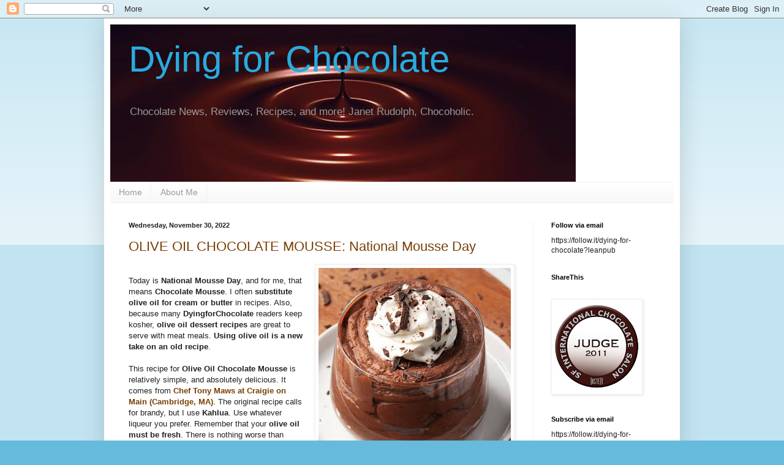

--- FILE ---
content_type: text/html; charset=UTF-8
request_url: https://dyingforchocolate.blogspot.com/2022/11/
body_size: 50776
content:
<!DOCTYPE html>
<html class='v2' dir='ltr' lang='en'>
<head>
<link href='https://www.blogger.com/static/v1/widgets/335934321-css_bundle_v2.css' rel='stylesheet' type='text/css'/>
<meta content='width=1100' name='viewport'/>
<meta content='text/html; charset=UTF-8' http-equiv='Content-Type'/>
<meta content='blogger' name='generator'/>
<link href='https://dyingforchocolate.blogspot.com/favicon.ico' rel='icon' type='image/x-icon'/>
<link href='https://dyingforchocolate.blogspot.com/2022/11/' rel='canonical'/>
<link rel="alternate" type="application/atom+xml" title="Dying for Chocolate - Atom" href="https://dyingforchocolate.blogspot.com/feeds/posts/default" />
<link rel="alternate" type="application/rss+xml" title="Dying for Chocolate - RSS" href="https://dyingforchocolate.blogspot.com/feeds/posts/default?alt=rss" />
<link rel="service.post" type="application/atom+xml" title="Dying for Chocolate - Atom" href="https://www.blogger.com/feeds/8130745617608016372/posts/default" />
<!--Can't find substitution for tag [blog.ieCssRetrofitLinks]-->
<meta content='https://dyingforchocolate.blogspot.com/2022/11/' property='og:url'/>
<meta content='Dying for Chocolate' property='og:title'/>
<meta content='Chocolate News, Reviews, Recipes, and more! 
Janet Rudolph, Chocoholic.' property='og:description'/>
<title>Dying for Chocolate: November 2022</title>
<style id='page-skin-1' type='text/css'><!--
/*
-----------------------------------------------
Blogger Template Style
Name:     Simple
Designer: Blogger
URL:      www.blogger.com
----------------------------------------------- */
/* Content
----------------------------------------------- */
body {
font: normal normal 12px Arial, Tahoma, Helvetica, FreeSans, sans-serif;
color: #222222;
background: #66bbdd none repeat scroll top left;
padding: 0 40px 40px 40px;
}
html body .region-inner {
min-width: 0;
max-width: 100%;
width: auto;
}
h2 {
font-size: 22px;
}
a:link {
text-decoration:none;
color: #783f04;
}
a:visited {
text-decoration:none;
color: #783f04;
}
a:hover {
text-decoration:underline;
color: #dd8766;
}
.body-fauxcolumn-outer .fauxcolumn-inner {
background: transparent url(https://resources.blogblog.com/blogblog/data/1kt/simple/body_gradient_tile_light.png) repeat scroll top left;
_background-image: none;
}
.body-fauxcolumn-outer .cap-top {
position: absolute;
z-index: 1;
height: 400px;
width: 100%;
}
.body-fauxcolumn-outer .cap-top .cap-left {
width: 100%;
background: transparent url(https://resources.blogblog.com/blogblog/data/1kt/simple/gradients_light.png) repeat-x scroll top left;
_background-image: none;
}
.content-outer {
-moz-box-shadow: 0 0 40px rgba(0, 0, 0, .15);
-webkit-box-shadow: 0 0 5px rgba(0, 0, 0, .15);
-goog-ms-box-shadow: 0 0 10px #333333;
box-shadow: 0 0 40px rgba(0, 0, 0, .15);
margin-bottom: 1px;
}
.content-inner {
padding: 10px 10px;
}
.content-inner {
background-color: #ffffff;
}
/* Header
----------------------------------------------- */
.header-outer {
background: transparent none repeat-x scroll 0 -400px;
_background-image: none;
}
.Header h1 {
font: normal normal 60px Arial, Tahoma, Helvetica, FreeSans, sans-serif;;
color: #2aaadd;
text-shadow: -1px -1px 1px rgba(0, 0, 0, .2);
}
.Header h1 a {
color: #2aaadd;
}
.Header .description {
font-size: 140%;
color: #999999;
}
.header-inner .Header .titlewrapper {
padding: 22px 30px;
}
.header-inner .Header .descriptionwrapper {
padding: 0 30px;
}
/* Tabs
----------------------------------------------- */
.tabs-inner .section:first-child {
border-top: 1px solid #eeeeee;
}
.tabs-inner .section:first-child ul {
margin-top: -1px;
border-top: 1px solid #eeeeee;
border-left: 0 solid #eeeeee;
border-right: 0 solid #eeeeee;
}
.tabs-inner .widget ul {
background: #f5f5f5 url(https://resources.blogblog.com/blogblog/data/1kt/simple/gradients_light.png) repeat-x scroll 0 -800px;
_background-image: none;
border-bottom: 1px solid #eeeeee;
margin-top: 0;
margin-left: -30px;
margin-right: -30px;
}
.tabs-inner .widget li a {
display: inline-block;
padding: .6em 1em;
font: normal normal 14px Arial, Tahoma, Helvetica, FreeSans, sans-serif;
color: #999999;
border-left: 1px solid #ffffff;
border-right: 1px solid #eeeeee;
}
.tabs-inner .widget li:first-child a {
border-left: none;
}
.tabs-inner .widget li.selected a, .tabs-inner .widget li a:hover {
color: #000000;
background-color: #eeeeee;
text-decoration: none;
}
/* Columns
----------------------------------------------- */
.main-outer {
border-top: 0 solid #eeeeee;
}
.fauxcolumn-left-outer .fauxcolumn-inner {
border-right: 1px solid #eeeeee;
}
.fauxcolumn-right-outer .fauxcolumn-inner {
border-left: 1px solid #eeeeee;
}
/* Headings
----------------------------------------------- */
div.widget > h2,
div.widget h2.title {
margin: 0 0 1em 0;
font: normal bold 11px Arial, Tahoma, Helvetica, FreeSans, sans-serif;
color: #000000;
}
/* Widgets
----------------------------------------------- */
.widget .zippy {
color: #999999;
text-shadow: 2px 2px 1px rgba(0, 0, 0, .1);
}
.widget .popular-posts ul {
list-style: none;
}
/* Posts
----------------------------------------------- */
h2.date-header {
font: normal bold 11px Arial, Tahoma, Helvetica, FreeSans, sans-serif;
}
.date-header span {
background-color: transparent;
color: #222222;
padding: inherit;
letter-spacing: inherit;
margin: inherit;
}
.main-inner {
padding-top: 30px;
padding-bottom: 30px;
}
.main-inner .column-center-inner {
padding: 0 15px;
}
.main-inner .column-center-inner .section {
margin: 0 15px;
}
.post {
margin: 0 0 25px 0;
}
h3.post-title, .comments h4 {
font: normal normal 22px Arial, Tahoma, Helvetica, FreeSans, sans-serif;
margin: .75em 0 0;
}
.post-body {
font-size: 110%;
line-height: 1.4;
position: relative;
}
.post-body img, .post-body .tr-caption-container, .Profile img, .Image img,
.BlogList .item-thumbnail img {
padding: 2px;
background: #ffffff;
border: 1px solid #eeeeee;
-moz-box-shadow: 1px 1px 5px rgba(0, 0, 0, .1);
-webkit-box-shadow: 1px 1px 5px rgba(0, 0, 0, .1);
box-shadow: 1px 1px 5px rgba(0, 0, 0, .1);
}
.post-body img, .post-body .tr-caption-container {
padding: 5px;
}
.post-body .tr-caption-container {
color: #222222;
}
.post-body .tr-caption-container img {
padding: 0;
background: transparent;
border: none;
-moz-box-shadow: 0 0 0 rgba(0, 0, 0, .1);
-webkit-box-shadow: 0 0 0 rgba(0, 0, 0, .1);
box-shadow: 0 0 0 rgba(0, 0, 0, .1);
}
.post-header {
margin: 0 0 1.5em;
line-height: 1.6;
font-size: 90%;
}
.post-footer {
margin: 20px -2px 0;
padding: 5px 10px;
color: #666666;
background-color: #f9f9f9;
border-bottom: 1px solid #eeeeee;
line-height: 1.6;
font-size: 90%;
}
#comments .comment-author {
padding-top: 1.5em;
border-top: 1px solid #eeeeee;
background-position: 0 1.5em;
}
#comments .comment-author:first-child {
padding-top: 0;
border-top: none;
}
.avatar-image-container {
margin: .2em 0 0;
}
#comments .avatar-image-container img {
border: 1px solid #eeeeee;
}
/* Comments
----------------------------------------------- */
.comments .comments-content .icon.blog-author {
background-repeat: no-repeat;
background-image: url([data-uri]);
}
.comments .comments-content .loadmore a {
border-top: 1px solid #999999;
border-bottom: 1px solid #999999;
}
.comments .comment-thread.inline-thread {
background-color: #f9f9f9;
}
.comments .continue {
border-top: 2px solid #999999;
}
/* Accents
---------------------------------------------- */
.section-columns td.columns-cell {
border-left: 1px solid #eeeeee;
}
.blog-pager {
background: transparent none no-repeat scroll top center;
}
.blog-pager-older-link, .home-link,
.blog-pager-newer-link {
background-color: #ffffff;
padding: 5px;
}
.footer-outer {
border-top: 0 dashed #bbbbbb;
}
/* Mobile
----------------------------------------------- */
body.mobile  {
background-size: auto;
}
.mobile .body-fauxcolumn-outer {
background: transparent none repeat scroll top left;
}
.mobile .body-fauxcolumn-outer .cap-top {
background-size: 100% auto;
}
.mobile .content-outer {
-webkit-box-shadow: 0 0 3px rgba(0, 0, 0, .15);
box-shadow: 0 0 3px rgba(0, 0, 0, .15);
}
.mobile .tabs-inner .widget ul {
margin-left: 0;
margin-right: 0;
}
.mobile .post {
margin: 0;
}
.mobile .main-inner .column-center-inner .section {
margin: 0;
}
.mobile .date-header span {
padding: 0.1em 10px;
margin: 0 -10px;
}
.mobile h3.post-title {
margin: 0;
}
.mobile .blog-pager {
background: transparent none no-repeat scroll top center;
}
.mobile .footer-outer {
border-top: none;
}
.mobile .main-inner, .mobile .footer-inner {
background-color: #ffffff;
}
.mobile-index-contents {
color: #222222;
}
.mobile-link-button {
background-color: #783f04;
}
.mobile-link-button a:link, .mobile-link-button a:visited {
color: #ffffff;
}
.mobile .tabs-inner .section:first-child {
border-top: none;
}
.mobile .tabs-inner .PageList .widget-content {
background-color: #eeeeee;
color: #000000;
border-top: 1px solid #eeeeee;
border-bottom: 1px solid #eeeeee;
}
.mobile .tabs-inner .PageList .widget-content .pagelist-arrow {
border-left: 1px solid #eeeeee;
}

--></style>
<style id='template-skin-1' type='text/css'><!--
body {
min-width: 940px;
}
.content-outer, .content-fauxcolumn-outer, .region-inner {
min-width: 940px;
max-width: 940px;
_width: 940px;
}
.main-inner .columns {
padding-left: 0;
padding-right: 230px;
}
.main-inner .fauxcolumn-center-outer {
left: 0;
right: 230px;
/* IE6 does not respect left and right together */
_width: expression(this.parentNode.offsetWidth -
parseInt("0") -
parseInt("230px") + 'px');
}
.main-inner .fauxcolumn-left-outer {
width: 0;
}
.main-inner .fauxcolumn-right-outer {
width: 230px;
}
.main-inner .column-left-outer {
width: 0;
right: 100%;
margin-left: -0;
}
.main-inner .column-right-outer {
width: 230px;
margin-right: -230px;
}
#layout {
min-width: 0;
}
#layout .content-outer {
min-width: 0;
width: 800px;
}
#layout .region-inner {
min-width: 0;
width: auto;
}
body#layout div.add_widget {
padding: 8px;
}
body#layout div.add_widget a {
margin-left: 32px;
}
--></style>
<link href='https://www.blogger.com/dyn-css/authorization.css?targetBlogID=8130745617608016372&amp;zx=bf77228c-7c51-4e36-a99f-f03a28800912' media='none' onload='if(media!=&#39;all&#39;)media=&#39;all&#39;' rel='stylesheet'/><noscript><link href='https://www.blogger.com/dyn-css/authorization.css?targetBlogID=8130745617608016372&amp;zx=bf77228c-7c51-4e36-a99f-f03a28800912' rel='stylesheet'/></noscript>
<meta name='google-adsense-platform-account' content='ca-host-pub-1556223355139109'/>
<meta name='google-adsense-platform-domain' content='blogspot.com'/>

</head>
<body class='loading variant-pale'>
<div class='navbar section' id='navbar' name='Navbar'><div class='widget Navbar' data-version='1' id='Navbar1'><script type="text/javascript">
    function setAttributeOnload(object, attribute, val) {
      if(window.addEventListener) {
        window.addEventListener('load',
          function(){ object[attribute] = val; }, false);
      } else {
        window.attachEvent('onload', function(){ object[attribute] = val; });
      }
    }
  </script>
<div id="navbar-iframe-container"></div>
<script type="text/javascript" src="https://apis.google.com/js/platform.js"></script>
<script type="text/javascript">
      gapi.load("gapi.iframes:gapi.iframes.style.bubble", function() {
        if (gapi.iframes && gapi.iframes.getContext) {
          gapi.iframes.getContext().openChild({
              url: 'https://www.blogger.com/navbar/8130745617608016372?origin\x3dhttps://dyingforchocolate.blogspot.com',
              where: document.getElementById("navbar-iframe-container"),
              id: "navbar-iframe"
          });
        }
      });
    </script><script type="text/javascript">
(function() {
var script = document.createElement('script');
script.type = 'text/javascript';
script.src = '//pagead2.googlesyndication.com/pagead/js/google_top_exp.js';
var head = document.getElementsByTagName('head')[0];
if (head) {
head.appendChild(script);
}})();
</script>
</div></div>
<div class='body-fauxcolumns'>
<div class='fauxcolumn-outer body-fauxcolumn-outer'>
<div class='cap-top'>
<div class='cap-left'></div>
<div class='cap-right'></div>
</div>
<div class='fauxborder-left'>
<div class='fauxborder-right'></div>
<div class='fauxcolumn-inner'>
</div>
</div>
<div class='cap-bottom'>
<div class='cap-left'></div>
<div class='cap-right'></div>
</div>
</div>
</div>
<div class='content'>
<div class='content-fauxcolumns'>
<div class='fauxcolumn-outer content-fauxcolumn-outer'>
<div class='cap-top'>
<div class='cap-left'></div>
<div class='cap-right'></div>
</div>
<div class='fauxborder-left'>
<div class='fauxborder-right'></div>
<div class='fauxcolumn-inner'>
</div>
</div>
<div class='cap-bottom'>
<div class='cap-left'></div>
<div class='cap-right'></div>
</div>
</div>
</div>
<div class='content-outer'>
<div class='content-cap-top cap-top'>
<div class='cap-left'></div>
<div class='cap-right'></div>
</div>
<div class='fauxborder-left content-fauxborder-left'>
<div class='fauxborder-right content-fauxborder-right'></div>
<div class='content-inner'>
<header>
<div class='header-outer'>
<div class='header-cap-top cap-top'>
<div class='cap-left'></div>
<div class='cap-right'></div>
</div>
<div class='fauxborder-left header-fauxborder-left'>
<div class='fauxborder-right header-fauxborder-right'></div>
<div class='region-inner header-inner'>
<div class='header section' id='header' name='Header'><div class='widget Header' data-version='1' id='Header1'>
<div id="header-inner" style="background-image: url(&quot;//4.bp.blogspot.com/_mv60VL07p2s/S6-PeDOeCjI/AAAAAAAACY0/Em22dTThE40/S760/Choc+Ban+%233.jpg&quot;); background-position: left; min-height: 257px; _height: 257px; background-repeat: no-repeat; ">
<div class='titlewrapper' style='background: transparent'>
<h1 class='title' style='background: transparent; border-width: 0px'>
<a href='https://dyingforchocolate.blogspot.com/'>
Dying for Chocolate
</a>
</h1>
</div>
<div class='descriptionwrapper'>
<p class='description'><span>Chocolate News, Reviews, Recipes, and more! 
Janet Rudolph, Chocoholic.</span></p>
</div>
</div>
</div></div>
</div>
</div>
<div class='header-cap-bottom cap-bottom'>
<div class='cap-left'></div>
<div class='cap-right'></div>
</div>
</div>
</header>
<div class='tabs-outer'>
<div class='tabs-cap-top cap-top'>
<div class='cap-left'></div>
<div class='cap-right'></div>
</div>
<div class='fauxborder-left tabs-fauxborder-left'>
<div class='fauxborder-right tabs-fauxborder-right'></div>
<div class='region-inner tabs-inner'>
<div class='tabs section' id='crosscol' name='Cross-Column'><div class='widget PageList' data-version='1' id='PageList1'>
<h2>Pages</h2>
<div class='widget-content'>
<ul>
<li>
<a href='https://dyingforchocolate.blogspot.com/'>Home</a>
</li>
<li>
<a href='https://dyingforchocolate.blogspot.com/p/about-me.html'>About Me</a>
</li>
</ul>
<div class='clear'></div>
</div>
</div></div>
<div class='tabs no-items section' id='crosscol-overflow' name='Cross-Column 2'></div>
</div>
</div>
<div class='tabs-cap-bottom cap-bottom'>
<div class='cap-left'></div>
<div class='cap-right'></div>
</div>
</div>
<div class='main-outer'>
<div class='main-cap-top cap-top'>
<div class='cap-left'></div>
<div class='cap-right'></div>
</div>
<div class='fauxborder-left main-fauxborder-left'>
<div class='fauxborder-right main-fauxborder-right'></div>
<div class='region-inner main-inner'>
<div class='columns fauxcolumns'>
<div class='fauxcolumn-outer fauxcolumn-center-outer'>
<div class='cap-top'>
<div class='cap-left'></div>
<div class='cap-right'></div>
</div>
<div class='fauxborder-left'>
<div class='fauxborder-right'></div>
<div class='fauxcolumn-inner'>
</div>
</div>
<div class='cap-bottom'>
<div class='cap-left'></div>
<div class='cap-right'></div>
</div>
</div>
<div class='fauxcolumn-outer fauxcolumn-left-outer'>
<div class='cap-top'>
<div class='cap-left'></div>
<div class='cap-right'></div>
</div>
<div class='fauxborder-left'>
<div class='fauxborder-right'></div>
<div class='fauxcolumn-inner'>
</div>
</div>
<div class='cap-bottom'>
<div class='cap-left'></div>
<div class='cap-right'></div>
</div>
</div>
<div class='fauxcolumn-outer fauxcolumn-right-outer'>
<div class='cap-top'>
<div class='cap-left'></div>
<div class='cap-right'></div>
</div>
<div class='fauxborder-left'>
<div class='fauxborder-right'></div>
<div class='fauxcolumn-inner'>
</div>
</div>
<div class='cap-bottom'>
<div class='cap-left'></div>
<div class='cap-right'></div>
</div>
</div>
<!-- corrects IE6 width calculation -->
<div class='columns-inner'>
<div class='column-center-outer'>
<div class='column-center-inner'>
<div class='main section' id='main' name='Main'><div class='widget Blog' data-version='1' id='Blog1'>
<div class='blog-posts hfeed'>

          <div class="date-outer">
        
<h2 class='date-header'><span>Wednesday, November 30, 2022</span></h2>

          <div class="date-posts">
        
<div class='post-outer'>
<div class='post hentry uncustomized-post-template' itemprop='blogPost' itemscope='itemscope' itemtype='http://schema.org/BlogPosting'>
<meta content='https://blogger.googleusercontent.com/img/b/R29vZ2xl/AVvXsEi9Yi0J157WcfksMxFKYMKOmZrXaKSHPKIO81VP8hYcRcP2-bV1LVzsGxdpmcELrT06yGNO_CbEeWiLSVkuv6HiyVvboGHG_t9jbnVgFCMIwn3WMRG94nPEenSiuuXxzcckgz1lJYMgOw-fNLYssvGVovlDVlPf33DGb96EwwNp4Ryk9o4dSi3fcJ36_A/s320/Mousse%202.jpg' itemprop='image_url'/>
<meta content='8130745617608016372' itemprop='blogId'/>
<meta content='4101783286735755660' itemprop='postId'/>
<a name='4101783286735755660'></a>
<h3 class='post-title entry-title' itemprop='name'>
<a href='https://dyingforchocolate.blogspot.com/2022/11/olive-oil-chocolate-mousse-national.html'>OLIVE OIL CHOCOLATE MOUSSE: National Mousse Day</a>
</h3>
<div class='post-header'>
<div class='post-header-line-1'></div>
</div>
<div class='post-body entry-content' id='post-body-4101783286735755660' itemprop='description articleBody'>
<div class="separator" style="clear: both; text-align: center;"><a href="https://blogger.googleusercontent.com/img/b/R29vZ2xl/AVvXsEi9Yi0J157WcfksMxFKYMKOmZrXaKSHPKIO81VP8hYcRcP2-bV1LVzsGxdpmcELrT06yGNO_CbEeWiLSVkuv6HiyVvboGHG_t9jbnVgFCMIwn3WMRG94nPEenSiuuXxzcckgz1lJYMgOw-fNLYssvGVovlDVlPf33DGb96EwwNp4Ryk9o4dSi3fcJ36_A/s790/Mousse%202.jpg" imageanchor="1" style="clear: right; float: right; margin-bottom: 1em; margin-left: 1em;"><img border="0" data-original-height="790" data-original-width="776" height="320" src="https://blogger.googleusercontent.com/img/b/R29vZ2xl/AVvXsEi9Yi0J157WcfksMxFKYMKOmZrXaKSHPKIO81VP8hYcRcP2-bV1LVzsGxdpmcELrT06yGNO_CbEeWiLSVkuv6HiyVvboGHG_t9jbnVgFCMIwn3WMRG94nPEenSiuuXxzcckgz1lJYMgOw-fNLYssvGVovlDVlPf33DGb96EwwNp4Ryk9o4dSi3fcJ36_A/s320/Mousse%202.jpg" width="314" /></a></div><br />Today is <b>National Mousse Day</b>, and for me, that means <b>Chocolate Mousse</b>. I often <b>substitute olive oil for cream or butter</b> in recipes. Also, because many <b>DyingforChocolate</b> readers keep kosher, <b>olive oil dessert recipes</b> are great to serve with meat meals. <b>Using olive oil is a new take on an old recipe</b>.<br />
<br />
This recipe for <b>Olive Oil Chocolate Mousse</b> is relatively simple, and absolutely delicious. It comes from <a href="http://www.craigieonmain.com/"><b>Chef Tony Maws at Craigie on Main (Cambridge, MA)</b></a>. The original recipe calls for brandy, but I use <b>Kahlua</b>. Use whatever liqueur you prefer. Remember that your<b>&nbsp;olive oil must be fresh</b>. There is nothing worse than making a terrific dessert ruined because of rancid olive oil. <br />
<br />
<span style="font-size: x-large;"><b>OLIVE OIL CHOCOLATE MOUSSE </b></span><br />
<br />
<b>Ingredients</b><br />
11 ounces chocolate<br />
9 egg yolks<br />
1/2 cup sugar<br />
1/2 cup extra virgin olive oil<br />
2 Tbsp  Kahlua<br />
salt<br />
9 egg whites<br />
1/4 cup sugar<div><br /></div><div><div class="separator" style="clear: both; text-align: center;"><a href="https://blogger.googleusercontent.com/img/b/R29vZ2xl/AVvXsEg7NxyKiDzOLrVhoqBLNJ3wosccsOqKsH0RvNz8ASDfHIb62ln908kVjTqTW3UKIBhQaTlPafw-JgpvIdbpNKg0clky6e8pLoBhyUN8T7_kAOFtx_rqRdQEO7hpupx15PAzrIU3RBlX3aCJbzl46XH7jeu1_Z3mmT53jWZQCeZ4FYK-a_YIEZ-3tqT6IQ/s376/s-l400.jpg" imageanchor="1" style="clear: right; float: right; margin-bottom: 1em; margin-left: 1em;"><img border="0" data-original-height="376" data-original-width="278" height="320" src="https://blogger.googleusercontent.com/img/b/R29vZ2xl/AVvXsEg7NxyKiDzOLrVhoqBLNJ3wosccsOqKsH0RvNz8ASDfHIb62ln908kVjTqTW3UKIBhQaTlPafw-JgpvIdbpNKg0clky6e8pLoBhyUN8T7_kAOFtx_rqRdQEO7hpupx15PAzrIU3RBlX3aCJbzl46XH7jeu1_Z3mmT53jWZQCeZ4FYK-a_YIEZ-3tqT6IQ/s320/s-l400.jpg" width="237" /></a></div>Whipped Cream (optional)<br />
<br />
<b>Directions </b><br />
Finely chop the chocolate, and then melt over simmering water in a double boiler.<br />
While the chocolate is melting, whisk together the yolks and&nbsp;&#189; cup 
sugar until the mixture is thick in texture and a pale, lemony yellow.<br />
Gently fold the warm (<i>not hot--the eggs will curdle</i>) chocolate into the yolks.<br />
Stir in the Kahlua, olive oil, and a pinch of salt.<br />
In another bowl, whisk the whites until they are frothy and then 
whisk in the sugar.  Keep whisking until they are at medium peaks. Fold 
the whipped egg whites into the chocolate, 1/2 at a time. <br />
Pour into glasses and allow mousse to set for at least four hours before serving.<div>When serving, top with whipped cream and chocolate shavings</div></div><br />
<div style='clear: both;'></div>
</div>
<div class='post-footer'>
<div class='post-footer-line post-footer-line-1'>
<span class='post-author vcard'>
Posted by
<span class='fn' itemprop='author' itemscope='itemscope' itemtype='http://schema.org/Person'>
<meta content='https://www.blogger.com/profile/07395834961880172395' itemprop='url'/>
<a class='g-profile' href='https://www.blogger.com/profile/07395834961880172395' rel='author' title='author profile'>
<span itemprop='name'>Janet Rudolph</span>
</a>
</span>
</span>
<span class='post-timestamp'>
at
<meta content='https://dyingforchocolate.blogspot.com/2022/11/olive-oil-chocolate-mousse-national.html' itemprop='url'/>
<a class='timestamp-link' href='https://dyingforchocolate.blogspot.com/2022/11/olive-oil-chocolate-mousse-national.html' rel='bookmark' title='permanent link'><abbr class='published' itemprop='datePublished' title='2022-11-30T08:22:00-08:00'>8:22&#8239;AM</abbr></a>
</span>
<span class='post-comment-link'>
<a class='comment-link' href='https://www.blogger.com/comment/fullpage/post/8130745617608016372/4101783286735755660' onclick='javascript:window.open(this.href, "bloggerPopup", "toolbar=0,location=0,statusbar=1,menubar=0,scrollbars=yes,width=640,height=500"); return false;'>
No comments:
  </a>
</span>
<span class='post-icons'>
<span class='item-action'>
<a href='https://www.blogger.com/email-post/8130745617608016372/4101783286735755660' title='Email Post'>
<img alt='' class='icon-action' height='13' src='https://resources.blogblog.com/img/icon18_email.gif' width='18'/>
</a>
</span>
<span class='item-control blog-admin pid-763742130'>
<a href='https://www.blogger.com/post-edit.g?blogID=8130745617608016372&postID=4101783286735755660&from=pencil' title='Edit Post'>
<img alt='' class='icon-action' height='18' src='https://resources.blogblog.com/img/icon18_edit_allbkg.gif' width='18'/>
</a>
</span>
</span>
<div class='post-share-buttons goog-inline-block'>
<a class='goog-inline-block share-button sb-email' href='https://www.blogger.com/share-post.g?blogID=8130745617608016372&postID=4101783286735755660&target=email' target='_blank' title='Email This'><span class='share-button-link-text'>Email This</span></a><a class='goog-inline-block share-button sb-blog' href='https://www.blogger.com/share-post.g?blogID=8130745617608016372&postID=4101783286735755660&target=blog' onclick='window.open(this.href, "_blank", "height=270,width=475"); return false;' target='_blank' title='BlogThis!'><span class='share-button-link-text'>BlogThis!</span></a><a class='goog-inline-block share-button sb-twitter' href='https://www.blogger.com/share-post.g?blogID=8130745617608016372&postID=4101783286735755660&target=twitter' target='_blank' title='Share to X'><span class='share-button-link-text'>Share to X</span></a><a class='goog-inline-block share-button sb-facebook' href='https://www.blogger.com/share-post.g?blogID=8130745617608016372&postID=4101783286735755660&target=facebook' onclick='window.open(this.href, "_blank", "height=430,width=640"); return false;' target='_blank' title='Share to Facebook'><span class='share-button-link-text'>Share to Facebook</span></a><a class='goog-inline-block share-button sb-pinterest' href='https://www.blogger.com/share-post.g?blogID=8130745617608016372&postID=4101783286735755660&target=pinterest' target='_blank' title='Share to Pinterest'><span class='share-button-link-text'>Share to Pinterest</span></a>
</div>
</div>
<div class='post-footer-line post-footer-line-2'>
<span class='post-labels'>
Labels:
<a href='https://dyingforchocolate.blogspot.com/search/label/Mousse' rel='tag'>Mousse</a>,
<a href='https://dyingforchocolate.blogspot.com/search/label/National%20Mousse%20Day' rel='tag'>National Mousse Day</a>,
<a href='https://dyingforchocolate.blogspot.com/search/label/Oil' rel='tag'>Oil</a>,
<a href='https://dyingforchocolate.blogspot.com/search/label/Olive%20Oil' rel='tag'>Olive Oil</a>,
<a href='https://dyingforchocolate.blogspot.com/search/label/Olive%20Oil%20Chocolate%20Mousse' rel='tag'>Olive Oil Chocolate Mousse</a>
</span>
</div>
<div class='post-footer-line post-footer-line-3'>
<span class='post-location'>
</span>
</div>
</div>
</div>
</div>

          </div></div>
        

          <div class="date-outer">
        
<h2 class='date-header'><span>Tuesday, November 29, 2022</span></h2>

          <div class="date-posts">
        
<div class='post-outer'>
<div class='post hentry uncustomized-post-template' itemprop='blogPost' itemscope='itemscope' itemtype='http://schema.org/BlogPosting'>
<meta content='https://blogger.googleusercontent.com/img/b/R29vZ2xl/AVvXsEjX41AjcRx-ePRP6ukrsUBWSrCc402pfKIcBcSXrQQFCo-HmS5I7tc1nrh6r1yNN68pjNsFIXIJlDgRID8KZwLOSkBvxDdSDXOQhfBT6eE8B4x7Z7S1QYhYJJkJ8LEsQwotGfIwdFTX7JzI/s320/Lemon+Creme+Pie.jpg' itemprop='image_url'/>
<meta content='8130745617608016372' itemprop='blogId'/>
<meta content='8495787714048248752' itemprop='postId'/>
<a name='8495787714048248752'></a>
<h3 class='post-title entry-title' itemprop='name'>
<a href='https://dyingforchocolate.blogspot.com/2022/11/lemon-creme-pie-with-chocolate-graham.html'>LEMON CREME PIE WITH CHOCOLATE GRAHAM CRACKER CRUST: National Lemon Creme Pie Day</a>
</h3>
<div class='post-header'>
<div class='post-header-line-1'></div>
</div>
<div class='post-body entry-content' id='post-body-8495787714048248752' itemprop='description articleBody'>
<div class="separator" style="clear: both; text-align: center;">
</div>
<div class="separator" style="clear: both; text-align: center;">
<a href="https://blogger.googleusercontent.com/img/b/R29vZ2xl/AVvXsEjX41AjcRx-ePRP6ukrsUBWSrCc402pfKIcBcSXrQQFCo-HmS5I7tc1nrh6r1yNN68pjNsFIXIJlDgRID8KZwLOSkBvxDdSDXOQhfBT6eE8B4x7Z7S1QYhYJJkJ8LEsQwotGfIwdFTX7JzI/s1600/Lemon+Creme+Pie.jpg" style="clear: right; float: right; margin-bottom: 1em; margin-left: 1em;"><img border="0" data-original-height="558" data-original-width="738" height="241" src="https://blogger.googleusercontent.com/img/b/R29vZ2xl/AVvXsEjX41AjcRx-ePRP6ukrsUBWSrCc402pfKIcBcSXrQQFCo-HmS5I7tc1nrh6r1yNN68pjNsFIXIJlDgRID8KZwLOSkBvxDdSDXOQhfBT6eE8B4x7Z7S1QYhYJJkJ8LEsQwotGfIwdFTX7JzI/s320/Lemon+Creme+Pie.jpg" width="320" /></a></div>
Today is <b>National Lemon Creme Pie Day</b>. This is not the same as Lemon Meringue Pie. This pie has a smooth fresh lemon filling and dollops of whipped cream on top (<i>not meringue</i>). I'm lucky enough to have<b> five Meyer Lemon trees</b> in my garden, and they're all loaded with fruit right now. I make this pie from scratch. It's really easy. But, if you don't have time, you can buy a store bought crust and whipped cream in a can.<br /><br />
<span style="font-size: large;"><b>Lemon Creme Pie (aka Lemon Cream Pie) with Chocolate Graham Cracker Crust&nbsp;</b></span><br />
<br />
<b>Ingredients&nbsp;</b><br />
<br />
<b>Chocolate Graham Cracker Crust</b><br />
1-1/2 cups chocolate graham crackers<br />
6 Tbsp unsalted butter, melted<br />
2 Tbsp granulated sugar <br />
<br />
<b>Lemon Filling</b><br />
1 1/3 cups granulated sugar<br />
1/3 cup cornstarch<br />
1 1/2 cups whole milk<br />
2/3 cup freshly squeezed lemon juice<br />
4 large eggs yolks, lightly beaten<br />
1/4 cup unsalted butter, cubed<br />
1 -1/2 Tbsp grated lemon zest<br />
1-1/4 cups sour cream <br />
<br />
<b>Whipped Cream </b><br />
1 1/2 cups cold heavy cream<br />
3 tablespoons powdered sugar<br />
1/2 teaspoon pure vanilla extract<br />
<br />
<b>Directions</b><br />
<br />
<b>Crust</b><br />
Preheat oven to 350&#176;F.<br />
Break up graham crackers and put them in food processor. Pulse until chocolate graham crackers are processed into fine crumbs. 
    Pour crumbs into bowl and stir in melted butter and sugar. Once all graham cracker crumbs are moistened, press crumb mixture into bottom and  halfway up sides of 9-inch pie plate. Bake the crust for about 8-10 minutes. Set aside to cool.<br />
<br />
<b>Lemon Filling </b><br />
In heavy saucepan, combine sugar and cornstarch. Whisk in milk and lemon juice. Place over medium-high heat and cook, stirring frequently, until thickened and bubbling. Reduce heat to low and cook for 2 more minutes, stirring frequently. Remove from heat.<br />
Put egg yolks in bowl. Slowly add cup of hot mixture into egg yolks, whisking as you pour (<i>this will slowly bring up the temperature of the eggs</i>).<br />
Add egg mixture back to pan and bring to gentle boil for 2 minutes, whisking constantly.<br />
Remove from heat.<br />
Stir in butter and lemon zest, mixing until completely combined.<br />
Transfer to bowl and cool to room temperature.<br />
Once cooled, whisk in sour cream. Whisk vigorously to maintain creamy texture.<br />
Pour lemon filling into the crust. Cover and refrigerate until chilled.<br />
<br />
<b>Assembly </b><br />
Before serving, whip heavy cream, powdered sugar, and vanilla extract until stiff peaks form. Top pie with whipped cream (pipe on in stars or spread using butter knife or spatula).<br />
Garnish with finely grated lemon zest. 
<div style='clear: both;'></div>
</div>
<div class='post-footer'>
<div class='post-footer-line post-footer-line-1'>
<span class='post-author vcard'>
Posted by
<span class='fn' itemprop='author' itemscope='itemscope' itemtype='http://schema.org/Person'>
<meta content='https://www.blogger.com/profile/07395834961880172395' itemprop='url'/>
<a class='g-profile' href='https://www.blogger.com/profile/07395834961880172395' rel='author' title='author profile'>
<span itemprop='name'>Janet Rudolph</span>
</a>
</span>
</span>
<span class='post-timestamp'>
at
<meta content='https://dyingforchocolate.blogspot.com/2022/11/lemon-creme-pie-with-chocolate-graham.html' itemprop='url'/>
<a class='timestamp-link' href='https://dyingforchocolate.blogspot.com/2022/11/lemon-creme-pie-with-chocolate-graham.html' rel='bookmark' title='permanent link'><abbr class='published' itemprop='datePublished' title='2022-11-29T07:31:00-08:00'>7:31&#8239;AM</abbr></a>
</span>
<span class='post-comment-link'>
<a class='comment-link' href='https://www.blogger.com/comment/fullpage/post/8130745617608016372/8495787714048248752' onclick='javascript:window.open(this.href, "bloggerPopup", "toolbar=0,location=0,statusbar=1,menubar=0,scrollbars=yes,width=640,height=500"); return false;'>
No comments:
  </a>
</span>
<span class='post-icons'>
<span class='item-action'>
<a href='https://www.blogger.com/email-post/8130745617608016372/8495787714048248752' title='Email Post'>
<img alt='' class='icon-action' height='13' src='https://resources.blogblog.com/img/icon18_email.gif' width='18'/>
</a>
</span>
<span class='item-control blog-admin pid-763742130'>
<a href='https://www.blogger.com/post-edit.g?blogID=8130745617608016372&postID=8495787714048248752&from=pencil' title='Edit Post'>
<img alt='' class='icon-action' height='18' src='https://resources.blogblog.com/img/icon18_edit_allbkg.gif' width='18'/>
</a>
</span>
</span>
<div class='post-share-buttons goog-inline-block'>
<a class='goog-inline-block share-button sb-email' href='https://www.blogger.com/share-post.g?blogID=8130745617608016372&postID=8495787714048248752&target=email' target='_blank' title='Email This'><span class='share-button-link-text'>Email This</span></a><a class='goog-inline-block share-button sb-blog' href='https://www.blogger.com/share-post.g?blogID=8130745617608016372&postID=8495787714048248752&target=blog' onclick='window.open(this.href, "_blank", "height=270,width=475"); return false;' target='_blank' title='BlogThis!'><span class='share-button-link-text'>BlogThis!</span></a><a class='goog-inline-block share-button sb-twitter' href='https://www.blogger.com/share-post.g?blogID=8130745617608016372&postID=8495787714048248752&target=twitter' target='_blank' title='Share to X'><span class='share-button-link-text'>Share to X</span></a><a class='goog-inline-block share-button sb-facebook' href='https://www.blogger.com/share-post.g?blogID=8130745617608016372&postID=8495787714048248752&target=facebook' onclick='window.open(this.href, "_blank", "height=430,width=640"); return false;' target='_blank' title='Share to Facebook'><span class='share-button-link-text'>Share to Facebook</span></a><a class='goog-inline-block share-button sb-pinterest' href='https://www.blogger.com/share-post.g?blogID=8130745617608016372&postID=8495787714048248752&target=pinterest' target='_blank' title='Share to Pinterest'><span class='share-button-link-text'>Share to Pinterest</span></a>
</div>
</div>
<div class='post-footer-line post-footer-line-2'>
<span class='post-labels'>
Labels:
<a href='https://dyingforchocolate.blogspot.com/search/label/Lemon%20Cream%20Pie' rel='tag'>Lemon Cream Pie</a>,
<a href='https://dyingforchocolate.blogspot.com/search/label/Lemon%20Cream%20Pie%20Day' rel='tag'>Lemon Cream Pie Day</a>,
<a href='https://dyingforchocolate.blogspot.com/search/label/Lemon%20Creme%20Pie' rel='tag'>Lemon Creme Pie</a>,
<a href='https://dyingforchocolate.blogspot.com/search/label/Lemons' rel='tag'>Lemons</a>,
<a href='https://dyingforchocolate.blogspot.com/search/label/National%20Lemon%20Cream%20Pie%20Day' rel='tag'>National Lemon Cream Pie Day</a>,
<a href='https://dyingforchocolate.blogspot.com/search/label/National%20Lemon%20Creme%20Pie%20Day' rel='tag'>National Lemon Creme Pie Day</a>,
<a href='https://dyingforchocolate.blogspot.com/search/label/Pie' rel='tag'>Pie</a>
</span>
</div>
<div class='post-footer-line post-footer-line-3'>
<span class='post-location'>
</span>
</div>
</div>
</div>
</div>

          </div></div>
        

          <div class="date-outer">
        
<h2 class='date-header'><span>Monday, November 28, 2022</span></h2>

          <div class="date-posts">
        
<div class='post-outer'>
<div class='post hentry uncustomized-post-template' itemprop='blogPost' itemscope='itemscope' itemtype='http://schema.org/BlogPosting'>
<meta content='https://blogger.googleusercontent.com/img/b/R29vZ2xl/AVvXsEhsrJSwipFtpQAcrYoH7uBvVAVhCCOLNU-jTL6Km0h5TZ6HEzHVlBzRu_YnCxVJ7URKjCImh30-zwaXaA8kvCOd9Vrmmz4UF5mh4ZB9ySrl0LHIXb0FyPuNySEt3oXM470XytR_EAlcfaYj/w261-h400/1919TowlesW.jpg' itemprop='image_url'/>
<meta content='8130745617608016372' itemprop='blogId'/>
<meta content='2726772460655306319' itemprop='postId'/>
<a name='2726772460655306319'></a>
<h3 class='post-title entry-title' itemprop='name'>
<a href='https://dyingforchocolate.blogspot.com/2022/11/chocolate-banana-french-toast-national.html'>CHOCOLATE BANANA FRENCH TOAST: National French Toast Day</a>
</h3>
<div class='post-header'>
<div class='post-header-line-1'></div>
</div>
<div class='post-body entry-content' id='post-body-2726772460655306319' itemprop='description articleBody'>
Today is <b>French Toast Day.&nbsp;</b>I love <b><table cellpadding="0" cellspacing="0" class="tr-caption-container" style="float: right; margin-left: 1em; text-align: right;"><tbody>
<tr><td style="text-align: center;"><a href="https://blogger.googleusercontent.com/img/b/R29vZ2xl/AVvXsEhsrJSwipFtpQAcrYoH7uBvVAVhCCOLNU-jTL6Km0h5TZ6HEzHVlBzRu_YnCxVJ7URKjCImh30-zwaXaA8kvCOd9Vrmmz4UF5mh4ZB9ySrl0LHIXb0FyPuNySEt3oXM470XytR_EAlcfaYj/s1600/1919TowlesW.jpg" style="clear: right; margin-bottom: 1em; margin-left: auto; margin-right: auto;"><img border="0" height="400" src="https://blogger.googleusercontent.com/img/b/R29vZ2xl/AVvXsEhsrJSwipFtpQAcrYoH7uBvVAVhCCOLNU-jTL6Km0h5TZ6HEzHVlBzRu_YnCxVJ7URKjCImh30-zwaXaA8kvCOd9Vrmmz4UF5mh4ZB9ySrl0LHIXb0FyPuNySEt3oXM470XytR_EAlcfaYj/w261-h400/1919TowlesW.jpg" width="261" /></a></td></tr>
<tr><td class="tr-caption" style="text-align: center;"><br /></td></tr>
</tbody></table>French Toast: Pain Perdu</b> ... This wonderful food used to be a way to use up stale bread by dipping it in eggs and milk and frying it. I usually make <b>French Toast with Challah</b>, <b>Brioche</b>, or <b>Sourdough</b>, but I've been known to try other breads. And my breads are usually fresh. We don't have a lot of 'leftover' bread at my house.<br />
<br />
Today in honor of <b>National French Toast Day</b>, I thought I'd share an easy recipe for <b>Baked Banana Chocolate French Toas</b>t! I love <b>Chocolate and Bananas</b>, and this is a <b>great make-ahead French toast recipe</b>! OK, this <b>French Toast</b> is not fried, and it's a bit like a bread pudding, but it's still fabulous! You could always fry it by following the directions and putting the chocolate between two pieces of the bread--stuffed French Toast.<br />
<br />
<span style="font-size: x-large;"><b>CHOCOLATE BANANA FRENCH TOAST</b></span><br />
<br />
<b>Ingredients</b><br />
4 ripe bananas<br />
4 eggs<br />
3/4 cups half and half<br />
1/4 cup unsalted butter, melted<br />
4 tablespoons sugar, divided<br />
1 teaspoon pure vanilla extract<br />
1 loaf of Challah (or Brioche) cut in thick slices<br />
1/2 cup dark chocolate, 65-85% cacao, chopped&nbsp;<br />
<br />
<b>Instructions</b><br />
Preheat oven to 400&#176;F.<br />
Butter a 9" x 13" baking dish.<br />
In large bowl, mash bananas. Add eggs, half and half, melted butter, 3 tablespoons sugar, and vanilla; mix until well beaten. Add bread and turn to coat. <br />
Layer bread in prepared baking dish. Pour remaining mixture over bread.<br />
Sprinkle with chocolate chunks and remaining tablespoon of sugar.<br />
Bake 18 minutes, or until set &amp; golden.<br />
<br />
<div style='clear: both;'></div>
</div>
<div class='post-footer'>
<div class='post-footer-line post-footer-line-1'>
<span class='post-author vcard'>
Posted by
<span class='fn' itemprop='author' itemscope='itemscope' itemtype='http://schema.org/Person'>
<meta content='https://www.blogger.com/profile/07395834961880172395' itemprop='url'/>
<a class='g-profile' href='https://www.blogger.com/profile/07395834961880172395' rel='author' title='author profile'>
<span itemprop='name'>Janet Rudolph</span>
</a>
</span>
</span>
<span class='post-timestamp'>
at
<meta content='https://dyingforchocolate.blogspot.com/2022/11/chocolate-banana-french-toast-national.html' itemprop='url'/>
<a class='timestamp-link' href='https://dyingforchocolate.blogspot.com/2022/11/chocolate-banana-french-toast-national.html' rel='bookmark' title='permanent link'><abbr class='published' itemprop='datePublished' title='2022-11-28T15:56:00-08:00'>3:56&#8239;PM</abbr></a>
</span>
<span class='post-comment-link'>
<a class='comment-link' href='https://www.blogger.com/comment/fullpage/post/8130745617608016372/2726772460655306319' onclick='javascript:window.open(this.href, "bloggerPopup", "toolbar=0,location=0,statusbar=1,menubar=0,scrollbars=yes,width=640,height=500"); return false;'>
No comments:
  </a>
</span>
<span class='post-icons'>
<span class='item-action'>
<a href='https://www.blogger.com/email-post/8130745617608016372/2726772460655306319' title='Email Post'>
<img alt='' class='icon-action' height='13' src='https://resources.blogblog.com/img/icon18_email.gif' width='18'/>
</a>
</span>
<span class='item-control blog-admin pid-763742130'>
<a href='https://www.blogger.com/post-edit.g?blogID=8130745617608016372&postID=2726772460655306319&from=pencil' title='Edit Post'>
<img alt='' class='icon-action' height='18' src='https://resources.blogblog.com/img/icon18_edit_allbkg.gif' width='18'/>
</a>
</span>
</span>
<div class='post-share-buttons goog-inline-block'>
<a class='goog-inline-block share-button sb-email' href='https://www.blogger.com/share-post.g?blogID=8130745617608016372&postID=2726772460655306319&target=email' target='_blank' title='Email This'><span class='share-button-link-text'>Email This</span></a><a class='goog-inline-block share-button sb-blog' href='https://www.blogger.com/share-post.g?blogID=8130745617608016372&postID=2726772460655306319&target=blog' onclick='window.open(this.href, "_blank", "height=270,width=475"); return false;' target='_blank' title='BlogThis!'><span class='share-button-link-text'>BlogThis!</span></a><a class='goog-inline-block share-button sb-twitter' href='https://www.blogger.com/share-post.g?blogID=8130745617608016372&postID=2726772460655306319&target=twitter' target='_blank' title='Share to X'><span class='share-button-link-text'>Share to X</span></a><a class='goog-inline-block share-button sb-facebook' href='https://www.blogger.com/share-post.g?blogID=8130745617608016372&postID=2726772460655306319&target=facebook' onclick='window.open(this.href, "_blank", "height=430,width=640"); return false;' target='_blank' title='Share to Facebook'><span class='share-button-link-text'>Share to Facebook</span></a><a class='goog-inline-block share-button sb-pinterest' href='https://www.blogger.com/share-post.g?blogID=8130745617608016372&postID=2726772460655306319&target=pinterest' target='_blank' title='Share to Pinterest'><span class='share-button-link-text'>Share to Pinterest</span></a>
</div>
</div>
<div class='post-footer-line post-footer-line-2'>
<span class='post-labels'>
Labels:
<a href='https://dyingforchocolate.blogspot.com/search/label/Bananas' rel='tag'>Bananas</a>,
<a href='https://dyingforchocolate.blogspot.com/search/label/Chocolate%20Banana%20French%20Toast' rel='tag'>Chocolate Banana French Toast</a>,
<a href='https://dyingforchocolate.blogspot.com/search/label/French%20toast' rel='tag'>French toast</a>,
<a href='https://dyingforchocolate.blogspot.com/search/label/National%20French%20Toast%20Day' rel='tag'>National French Toast Day</a>
</span>
</div>
<div class='post-footer-line post-footer-line-3'>
<span class='post-location'>
</span>
</div>
</div>
</div>
</div>
<div class='post-outer'>
<div class='post hentry uncustomized-post-template' itemprop='blogPost' itemscope='itemscope' itemtype='http://schema.org/BlogPosting'>
<meta content='https://blogger.googleusercontent.com/img/b/R29vZ2xl/AVvXsEjptD0RlM8aQsdOI40gZQuwZ2t1QO1k6yZrYnEV3Xf52wnKUXpmScEop_mqxSPW-EIiL1vBpLn5SPin8FChNwYQ2-mSAiuvW8vnQ6Jr3TauiRcwdVxvdLZlAhjzU-uTEWE6DwNRhZI-xnk/w288-h400/French+Toast.jpg' itemprop='image_url'/>
<meta content='8130745617608016372' itemprop='blogId'/>
<meta content='1542956707786190279' itemprop='postId'/>
<a name='1542956707786190279'></a>
<h3 class='post-title entry-title' itemprop='name'>
<a href='https://dyingforchocolate.blogspot.com/2022/11/smores-french-toast-history-of-french.html'>S'MORES FRENCH TOAST: History of French Toast and Recipe for National French Toast Day!</a>
</h3>
<div class='post-header'>
<div class='post-header-line-1'></div>
</div>
<div class='post-body entry-content' id='post-body-1542956707786190279' itemprop='description articleBody'>
<div class="separator" style="clear: both; text-align: center;">
<a href="https://blogger.googleusercontent.com/img/b/R29vZ2xl/AVvXsEjptD0RlM8aQsdOI40gZQuwZ2t1QO1k6yZrYnEV3Xf52wnKUXpmScEop_mqxSPW-EIiL1vBpLn5SPin8FChNwYQ2-mSAiuvW8vnQ6Jr3TauiRcwdVxvdLZlAhjzU-uTEWE6DwNRhZI-xnk/s1600/French+Toast.jpg" style="clear: right; float: right; margin-bottom: 1em; margin-left: 1em;"><img border="0" data-original-height="1600" data-original-width="1152" height="400" src="https://blogger.googleusercontent.com/img/b/R29vZ2xl/AVvXsEjptD0RlM8aQsdOI40gZQuwZ2t1QO1k6yZrYnEV3Xf52wnKUXpmScEop_mqxSPW-EIiL1vBpLn5SPin8FChNwYQ2-mSAiuvW8vnQ6Jr3TauiRcwdVxvdLZlAhjzU-uTEWE6DwNRhZI-xnk/w288-h400/French+Toast.jpg" width="288" /></a></div>
Today is <b>National French Toast Day.</b>&nbsp;<b>French toast</b> is not actually French at all. It predates the founding of 
France. According to the Apicius,
 a collection of  recipes from the early 5th century AD, the dish we now
 know as <b>French toast </b>existed as early as the age of the Roman 
Empire. In their style of French toast, called <b><i>Pan Dulcis</i></b>, Romans would 
soak bread in milk (and sometimes also egg) mixture, then fry it in oil 
or butter.<br />
<br />
In the 15th century English court of Henry V, a version of the French toast called <b>"<em>pain perdu</em>"
</b> or "lost bread" was the culinary rage. Then, it was called "lost" bread
 because the recipe called for soaking hard or stale bread in a mixture 
of milk and egg, then frying it. <b>Pain perdu </b>is what the French call 
French toast today. So, if the French did not invent the modern French toast, who did? According to legend, it was <a href="https://www.blogger.com/null" rel="nofollow">an Albany, New York, innkeeper named Joseph French</a> who created the dish in 1724, and advertised it as <b>"French Toast."</b> Maybe. Whatever, it's delicious.<br />
<br />
Here's an easy recipe for <b>S'mores French Toast</b>. I love <b>s'mores</b>. The good news? You don't have to be in the woods to make&nbsp;<b>S'mores French Toast</b>. You can make this on the stovetop. It's a great brunch treat. There are many versions of this recipe, but I tend to like the marshmallows and chocolate within the bread. Some people like marshmallows on top. Some people use Marshmallow Fluff. Maybe you'll come up with your own version!<div><br /></div><div>Bookmark this recipe for the holidays, too!<br />
<br />
<span style="font-size: x-large;"><b>S'MORES FRENCH TOAST</b></span><br />
<br />
<b>Ingredients&nbsp;</b><br />
6 slices Brioche (<i>or any good egg bread</i>)<br />
4 eggs lightly beaten<br />
1 1/2 cup milk<br />
1 tsp pure vanilla extract<br />
1/2 tsp salt<br />
2 cup graham cracker crumbs<br />
unsalted butter<br />
7 large marshmallows cut in half<br />
4 full-size Hershey bars broken into rectangles<br />
Fudge sauce<br />
<br />
<b>Directions</b><br />
In shallow bowl, whisk together eggs, milk, vanilla, and salt.<br />
Dip bread into egg mixture, coating each side.<br />
Press both sides of bread into graham cracker crumbs.<br />
Melt about 1/2 tablespoon of butter on griddle (or skillet) for each slice of bread.<br />
Cook until brown and crispy, then turn over, adding more butter to pan first.<br />
While still hot, for each serving, stack 3 slices of french toast, layering marshmallows, and chocolate in between.<br />
Repeat with second stack. <br />
Drizzle with chocolate sauce</div>
<div style='clear: both;'></div>
</div>
<div class='post-footer'>
<div class='post-footer-line post-footer-line-1'>
<span class='post-author vcard'>
Posted by
<span class='fn' itemprop='author' itemscope='itemscope' itemtype='http://schema.org/Person'>
<meta content='https://www.blogger.com/profile/07395834961880172395' itemprop='url'/>
<a class='g-profile' href='https://www.blogger.com/profile/07395834961880172395' rel='author' title='author profile'>
<span itemprop='name'>Janet Rudolph</span>
</a>
</span>
</span>
<span class='post-timestamp'>
at
<meta content='https://dyingforchocolate.blogspot.com/2022/11/smores-french-toast-history-of-french.html' itemprop='url'/>
<a class='timestamp-link' href='https://dyingforchocolate.blogspot.com/2022/11/smores-french-toast-history-of-french.html' rel='bookmark' title='permanent link'><abbr class='published' itemprop='datePublished' title='2022-11-28T08:36:00-08:00'>8:36&#8239;AM</abbr></a>
</span>
<span class='post-comment-link'>
<a class='comment-link' href='https://www.blogger.com/comment/fullpage/post/8130745617608016372/1542956707786190279' onclick='javascript:window.open(this.href, "bloggerPopup", "toolbar=0,location=0,statusbar=1,menubar=0,scrollbars=yes,width=640,height=500"); return false;'>
No comments:
  </a>
</span>
<span class='post-icons'>
<span class='item-action'>
<a href='https://www.blogger.com/email-post/8130745617608016372/1542956707786190279' title='Email Post'>
<img alt='' class='icon-action' height='13' src='https://resources.blogblog.com/img/icon18_email.gif' width='18'/>
</a>
</span>
<span class='item-control blog-admin pid-763742130'>
<a href='https://www.blogger.com/post-edit.g?blogID=8130745617608016372&postID=1542956707786190279&from=pencil' title='Edit Post'>
<img alt='' class='icon-action' height='18' src='https://resources.blogblog.com/img/icon18_edit_allbkg.gif' width='18'/>
</a>
</span>
</span>
<div class='post-share-buttons goog-inline-block'>
<a class='goog-inline-block share-button sb-email' href='https://www.blogger.com/share-post.g?blogID=8130745617608016372&postID=1542956707786190279&target=email' target='_blank' title='Email This'><span class='share-button-link-text'>Email This</span></a><a class='goog-inline-block share-button sb-blog' href='https://www.blogger.com/share-post.g?blogID=8130745617608016372&postID=1542956707786190279&target=blog' onclick='window.open(this.href, "_blank", "height=270,width=475"); return false;' target='_blank' title='BlogThis!'><span class='share-button-link-text'>BlogThis!</span></a><a class='goog-inline-block share-button sb-twitter' href='https://www.blogger.com/share-post.g?blogID=8130745617608016372&postID=1542956707786190279&target=twitter' target='_blank' title='Share to X'><span class='share-button-link-text'>Share to X</span></a><a class='goog-inline-block share-button sb-facebook' href='https://www.blogger.com/share-post.g?blogID=8130745617608016372&postID=1542956707786190279&target=facebook' onclick='window.open(this.href, "_blank", "height=430,width=640"); return false;' target='_blank' title='Share to Facebook'><span class='share-button-link-text'>Share to Facebook</span></a><a class='goog-inline-block share-button sb-pinterest' href='https://www.blogger.com/share-post.g?blogID=8130745617608016372&postID=1542956707786190279&target=pinterest' target='_blank' title='Share to Pinterest'><span class='share-button-link-text'>Share to Pinterest</span></a>
</div>
</div>
<div class='post-footer-line post-footer-line-2'>
<span class='post-labels'>
Labels:
<a href='https://dyingforchocolate.blogspot.com/search/label/Christmas' rel='tag'>Christmas</a>,
<a href='https://dyingforchocolate.blogspot.com/search/label/French%20toast' rel='tag'>French toast</a>,
<a href='https://dyingforchocolate.blogspot.com/search/label/History%20of%20French%20Toast' rel='tag'>History of French Toast</a>,
<a href='https://dyingforchocolate.blogspot.com/search/label/National%20French%20Toast%20Day' rel='tag'>National French Toast Day</a>,
<a href='https://dyingforchocolate.blogspot.com/search/label/S%27mores' rel='tag'>S&#39;mores</a>,
<a href='https://dyingforchocolate.blogspot.com/search/label/S%27mores%20French%20Toast' rel='tag'>S&#39;mores French Toast</a>,
<a href='https://dyingforchocolate.blogspot.com/search/label/Toast' rel='tag'>Toast</a>
</span>
</div>
<div class='post-footer-line post-footer-line-3'>
<span class='post-location'>
</span>
</div>
</div>
</div>
</div>

          </div></div>
        

          <div class="date-outer">
        
<h2 class='date-header'><span>Sunday, November 27, 2022</span></h2>

          <div class="date-posts">
        
<div class='post-outer'>
<div class='post hentry uncustomized-post-template' itemprop='blogPost' itemscope='itemscope' itemtype='http://schema.org/BlogPosting'>
<meta content='https://blogger.googleusercontent.com/img/b/R29vZ2xl/AVvXsEi1UupjvPVOsfJu-yYJwbWtrA3bX6hJgF04c9npfIClnMiISHbA7A15SPHDXbUsF9AWCc7Pjr6SPFZ5zHU0u6p1sGB-1m4pHWzbguOKRbLkhxW0olhWOyDDws5peTKejb4x7o2kxRrZnlY/s640/Now%252BBavarian%252BPudding%252B7-12-68.png' itemprop='image_url'/>
<meta content='8130745617608016372' itemprop='blogId'/>
<meta content='5577200187936653090' itemprop='postId'/>
<a name='5577200187936653090'></a>
<h3 class='post-title entry-title' itemprop='name'>
<a href='https://dyingforchocolate.blogspot.com/2022/11/chocolate-bavarian-cream-pie-bavarian.html'>CHOCOLATE BAVARIAN CREAM PIE: Bavarian Cream Pie Day</a>
</h3>
<div class='post-header'>
<div class='post-header-line-1'></div>
</div>
<div class='post-body entry-content' id='post-body-5577200187936653090' itemprop='description articleBody'>
<div class="separator" style="clear: both; text-align: center;">
</div>
Today is <b>National Bavarian Cream Pie Day</b>. Here's a great <b>Retro Ad from 1968 for Bavarian Pudding with Recipe.</b><div><br /></div><div>But for today's&nbsp;<b>Bavarian Cream Pie Day</b> holiday, I'm posting a better recipe for <b>Chocolate Bavarian Cream Pie with an Oreo Crust!</b> <b>Be sure and scroll down for the recipe!</b><br />
<br />
<div class="separator" style="clear: both; text-align: center;">
<a href="https://blogger.googleusercontent.com/img/b/R29vZ2xl/AVvXsEi1UupjvPVOsfJu-yYJwbWtrA3bX6hJgF04c9npfIClnMiISHbA7A15SPHDXbUsF9AWCc7Pjr6SPFZ5zHU0u6p1sGB-1m4pHWzbguOKRbLkhxW0olhWOyDDws5peTKejb4x7o2kxRrZnlY/s1600/Now%252BBavarian%252BPudding%252B7-12-68.png" style="margin-left: 1em; margin-right: 1em;"><img border="0" height="426" src="https://blogger.googleusercontent.com/img/b/R29vZ2xl/AVvXsEi1UupjvPVOsfJu-yYJwbWtrA3bX6hJgF04c9npfIClnMiISHbA7A15SPHDXbUsF9AWCc7Pjr6SPFZ5zHU0u6p1sGB-1m4pHWzbguOKRbLkhxW0olhWOyDDws5peTKejb4x7o2kxRrZnlY/s640/Now%252BBavarian%252BPudding%252B7-12-68.png" width="640" /></a></div>
<br />
<div style="text-align: center;">
<span style="font-size: x-large;"><b>***</b></span></div>
<span style="font-size: x-large;"><b>CHOCOLATE BAVARIAN CREAM PIE WITH OREO COOKIE CRUST </b></span><br />
<br />
<b>&nbsp;Ingredients</b><br />
&nbsp;2 ounces dark chocolate (65-85% cacao)<br />
&nbsp;2/3 cup sugar<br />
1/2 cup hot whole milk<br />
1 Tbsp gelatin<br />
1/4 cup cold water<br />
1 pint whipping cream<br />
1 tsp pure vanilla<br />
Pinch of salt<br />
<br />
<b>Oreo Pie Crust</b><br />
24 Oreo Cookies<br />
1/4 cup unsalted butter, melted<br />
<br />
Put cookies in food processor and pulse until crumbs.<br />
Add melted butter and blend until combined.<br />
Put crumb mixture in 9" pie pan and press on bottom and up sides (evenly)<br />
Refrigerate crust for an hour before adding filling.<br />
<br />
<b>Filling </b><br />
Soak gelatin in cold water.<br />
Melt chocolate in double boiler (or saucepan over saucepan) over simmering water.<br />
Add sugar, salt, and hot milk. Stir. <br />
Add gelatin to chocolate mixture.<br />
Remove from heat and cool until mixture begins to thicken.<br />
Beat with hand mixer until very light.<br />
Fold in whipped cream.<br />
Add vanilla.<br />
Pour Chocolate Bavarian Cream mixture into Oreo Cookie Pie Crust.<br />
Place in refrigerator to cool.
</div>
<div style='clear: both;'></div>
</div>
<div class='post-footer'>
<div class='post-footer-line post-footer-line-1'>
<span class='post-author vcard'>
Posted by
<span class='fn' itemprop='author' itemscope='itemscope' itemtype='http://schema.org/Person'>
<meta content='https://www.blogger.com/profile/07395834961880172395' itemprop='url'/>
<a class='g-profile' href='https://www.blogger.com/profile/07395834961880172395' rel='author' title='author profile'>
<span itemprop='name'>Janet Rudolph</span>
</a>
</span>
</span>
<span class='post-timestamp'>
at
<meta content='https://dyingforchocolate.blogspot.com/2022/11/chocolate-bavarian-cream-pie-bavarian.html' itemprop='url'/>
<a class='timestamp-link' href='https://dyingforchocolate.blogspot.com/2022/11/chocolate-bavarian-cream-pie-bavarian.html' rel='bookmark' title='permanent link'><abbr class='published' itemprop='datePublished' title='2022-11-27T08:22:00-08:00'>8:22&#8239;AM</abbr></a>
</span>
<span class='post-comment-link'>
<a class='comment-link' href='https://www.blogger.com/comment/fullpage/post/8130745617608016372/5577200187936653090' onclick='javascript:window.open(this.href, "bloggerPopup", "toolbar=0,location=0,statusbar=1,menubar=0,scrollbars=yes,width=640,height=500"); return false;'>
No comments:
  </a>
</span>
<span class='post-icons'>
<span class='item-action'>
<a href='https://www.blogger.com/email-post/8130745617608016372/5577200187936653090' title='Email Post'>
<img alt='' class='icon-action' height='13' src='https://resources.blogblog.com/img/icon18_email.gif' width='18'/>
</a>
</span>
<span class='item-control blog-admin pid-763742130'>
<a href='https://www.blogger.com/post-edit.g?blogID=8130745617608016372&postID=5577200187936653090&from=pencil' title='Edit Post'>
<img alt='' class='icon-action' height='18' src='https://resources.blogblog.com/img/icon18_edit_allbkg.gif' width='18'/>
</a>
</span>
</span>
<div class='post-share-buttons goog-inline-block'>
<a class='goog-inline-block share-button sb-email' href='https://www.blogger.com/share-post.g?blogID=8130745617608016372&postID=5577200187936653090&target=email' target='_blank' title='Email This'><span class='share-button-link-text'>Email This</span></a><a class='goog-inline-block share-button sb-blog' href='https://www.blogger.com/share-post.g?blogID=8130745617608016372&postID=5577200187936653090&target=blog' onclick='window.open(this.href, "_blank", "height=270,width=475"); return false;' target='_blank' title='BlogThis!'><span class='share-button-link-text'>BlogThis!</span></a><a class='goog-inline-block share-button sb-twitter' href='https://www.blogger.com/share-post.g?blogID=8130745617608016372&postID=5577200187936653090&target=twitter' target='_blank' title='Share to X'><span class='share-button-link-text'>Share to X</span></a><a class='goog-inline-block share-button sb-facebook' href='https://www.blogger.com/share-post.g?blogID=8130745617608016372&postID=5577200187936653090&target=facebook' onclick='window.open(this.href, "_blank", "height=430,width=640"); return false;' target='_blank' title='Share to Facebook'><span class='share-button-link-text'>Share to Facebook</span></a><a class='goog-inline-block share-button sb-pinterest' href='https://www.blogger.com/share-post.g?blogID=8130745617608016372&postID=5577200187936653090&target=pinterest' target='_blank' title='Share to Pinterest'><span class='share-button-link-text'>Share to Pinterest</span></a>
</div>
</div>
<div class='post-footer-line post-footer-line-2'>
<span class='post-labels'>
Labels:
<a href='https://dyingforchocolate.blogspot.com/search/label/Bavarian' rel='tag'>Bavarian</a>,
<a href='https://dyingforchocolate.blogspot.com/search/label/Bavarian%20Cream%20Pie' rel='tag'>Bavarian Cream Pie</a>,
<a href='https://dyingforchocolate.blogspot.com/search/label/Bavarian%20Cream%20Pie%20Day' rel='tag'>Bavarian Cream Pie Day</a>,
<a href='https://dyingforchocolate.blogspot.com/search/label/Bavarian%20Pudding' rel='tag'>Bavarian Pudding</a>,
<a href='https://dyingforchocolate.blogspot.com/search/label/Chocolate%20Bavarian%20Cream%20Pie' rel='tag'>Chocolate Bavarian Cream Pie</a>,
<a href='https://dyingforchocolate.blogspot.com/search/label/Oreo%20Crust' rel='tag'>Oreo Crust</a>,
<a href='https://dyingforchocolate.blogspot.com/search/label/Pie' rel='tag'>Pie</a>,
<a href='https://dyingforchocolate.blogspot.com/search/label/Retro%20Ad%20%26%20Recipe' rel='tag'>Retro Ad &amp; Recipe</a>
</span>
</div>
<div class='post-footer-line post-footer-line-3'>
<span class='post-location'>
</span>
</div>
</div>
</div>
</div>

          </div></div>
        

          <div class="date-outer">
        
<h2 class='date-header'><span>Saturday, November 26, 2022</span></h2>

          <div class="date-posts">
        
<div class='post-outer'>
<div class='post hentry uncustomized-post-template' itemprop='blogPost' itemscope='itemscope' itemtype='http://schema.org/BlogPosting'>
<meta content='https://blogger.googleusercontent.com/img/b/R29vZ2xl/AVvXsEh-vAefmMsN8FYeOv0m_pdVxzO-k6cVOSQAy4ZDPI3mcTsPfkkd6vlY_65zfyk4JoNEd38py41JzARMOQFEXn4y87o00r5kkQew1zy34krpHmkHsQPHW8j_GYSYedoYyOfd1hbFdErrab4/w400-h245/HERSHEYS+PERFECTLY+CHOCOLATE+Chocolate+Cake.jpg' itemprop='image_url'/>
<meta content='8130745617608016372' itemprop='blogId'/>
<meta content='4157141532720335423' itemprop='postId'/>
<a name='4157141532720335423'></a>
<h3 class='post-title entry-title' itemprop='name'>
<a href='https://dyingforchocolate.blogspot.com/2022/11/hersheys-perfectly-chocolate-chocolate.html'>HERSHEY'S 'PERFECTLY CHOCOLATE' CHOCOLATE CAKE: National Cake Day</a>
</h3>
<div class='post-header'>
<div class='post-header-line-1'></div>
</div>
<div class='post-body entry-content' id='post-body-4157141532720335423' itemprop='description articleBody'>
<div style="text-align: right;">
<a href="https://blogger.googleusercontent.com/img/b/R29vZ2xl/AVvXsEh-vAefmMsN8FYeOv0m_pdVxzO-k6cVOSQAy4ZDPI3mcTsPfkkd6vlY_65zfyk4JoNEd38py41JzARMOQFEXn4y87o00r5kkQew1zy34krpHmkHsQPHW8j_GYSYedoYyOfd1hbFdErrab4/s1600/HERSHEYS+PERFECTLY+CHOCOLATE+Chocolate+Cake.jpg" style="clear: right; float: right; margin-bottom: 1em; margin-left: 1em;"><img border="0" height="245" src="https://blogger.googleusercontent.com/img/b/R29vZ2xl/AVvXsEh-vAefmMsN8FYeOv0m_pdVxzO-k6cVOSQAy4ZDPI3mcTsPfkkd6vlY_65zfyk4JoNEd38py41JzARMOQFEXn4y87o00r5kkQew1zy34krpHmkHsQPHW8j_GYSYedoYyOfd1hbFdErrab4/w400-h245/HERSHEYS+PERFECTLY+CHOCOLATE+Chocolate+Cake.jpg" width="400" /></a></div>
Today is <b>National Cake Day,</b> and what better cake to make than <b>Hershey's "Perfectly Chocolate" Chocolate Cake</b>? It always works, and it's rich and chocolatey! <br />
<br />
<b>This "Perfectly Chocolate" Chocolate Cake &nbsp;lends itself to so many variations</b>. See below!<br />
<br />
<span style="font-size: x-large;"><b>HERSHEY'S 'PERFECTLY CHOCOLATE' CHOCOLATE CAKE</b></span><br />
<br />
<b>Ingredients</b><br />
2 cups sugar<br />
1-3/4 cups all-purpose flour<br />
3/4 cup HERSHEY'S Cocoa<br />
1-1/2 teaspoons baking powder<br />
1-1/2 teaspoons baking soda<br />
1 tsp salt<br />
2 eggs<br />
1 cup milk<br />
1/2 cup vegetable oil<br />
2 tsp vanilla extract<br />
1 cup boiling water<br />
<br />
<b>Directions</b><br />
Heat oven to 350&#176;F. Grease and flour two 9-inch round baking pans.<br />
Stir together sugar, flour, cocoa, baking powder, baking soda, and salt in large bowl. Add eggs, milk, oil and vanilla; beat on medium speed of mixer 2 minutes. Stir in boiling water (batter will be thin). Pour batter into prepared pans.<br />
Bake 30 to 35 minutes or until wooden pick inserted in center comes out clean. Cool 10 minutes; remove from pans to wire racks. Cool completely.<br />
Frost with "PERFECTLY CHOCOLATE" CHOCOLATE FROSTING. 10 to 12 servings.<br />
<span style="font-size: large;"><br /></span>
<b><span style="font-size: large;">"PERFECTLY CHOCOLATE" CHOCOLATE FROSTING&nbsp;</span></b><br />
<br />
<b>Ingredients</b><br />
1/2 cup unsalted butter<br />
2/3 cup HERSHEY'S Cocoa<br />
<a href="https://blogger.googleusercontent.com/img/b/R29vZ2xl/AVvXsEjJZopBj3vBbLLVKpqTFEU1UABn5w-KaTKgKkfC4hgVMuHAlLdj0NFfk9nHN0ze2Cv4-JQ_TpJZskQDRt60RJhEVyrIoIa1v90pkfUewjcGQQByPnXG19ojHlFd89UfxUpUb7VkqEWct1NW/s1600/Hershey%2527s+tin.jpg" style="clear: right; float: right; margin-bottom: 1em; margin-left: 1em;"><img border="0" data-original-height="640" data-original-width="570" height="320" src="https://blogger.googleusercontent.com/img/b/R29vZ2xl/AVvXsEjJZopBj3vBbLLVKpqTFEU1UABn5w-KaTKgKkfC4hgVMuHAlLdj0NFfk9nHN0ze2Cv4-JQ_TpJZskQDRt60RJhEVyrIoIa1v90pkfUewjcGQQByPnXG19ojHlFd89UfxUpUb7VkqEWct1NW/s320/Hershey%2527s+tin.jpg" width="285" /></a>3 cups powdered sugar<br />
1/3 cup milk<br />
1 tsp pure vanilla extract<br />
<br />
<b>Directions</b><br />
Melt butter. Stir in cocoa. Alternately add powdered sugar and milk, beating to spreading consistency.

Add small amount additional milk, if needed. Stir in vanilla. About 2 cups frosting.
<b>&nbsp;</b><br />
<br />
<div style="text-align: center;">
<b><span style="font-size: large;">*** </span></b></div>
<b><span style="font-size: large;">VARIATIONS on HERSHEY'S 'PERFECTLY CHOCOLATE" CHOCOLATE CAKE&nbsp;</span></b><br />
<br />
<b>ONE-PAN CAKE:</b> Grease and flour 13x9x2-inch baking pan. Heat oven to 350&#176; F. Pour batter into prepared pan. Bake 35 to 40 minutes. Cool completely. Frost.<br />
<br />
<b>THREE LAYER CAKE</b>: Grease and flour three 8-inch round baking pans. Heat oven to 350&#176;F. Pour batter into prepared pans. Bake 30 to 35 minutes. Cool 10 minutes; remove from pans to wire racks. Cool completely. Frost.<br />
<br />
<b>BUNDT CAKE:</b> Grease and flour 12-cup fluted tube pan. Heat oven to 350&#176;F. Pour batter into prepared pan. Bake 50 to 55 minutes. Cool 15 minutes; remove from pan to wire rack. Cool completely. Frost.<br />
<br />
<b>CUPCAKES:</b> Line muffin cups (2-1/2 inches in diameter) with paper bake cups. Heat oven to 350&#176;F. Fill cups 2/3 full with batter. Bake 22 to 25 minutes. Cool completely. Frost. About 30 cupcakes. <br />
<br />
<div style='clear: both;'></div>
</div>
<div class='post-footer'>
<div class='post-footer-line post-footer-line-1'>
<span class='post-author vcard'>
Posted by
<span class='fn' itemprop='author' itemscope='itemscope' itemtype='http://schema.org/Person'>
<meta content='https://www.blogger.com/profile/07395834961880172395' itemprop='url'/>
<a class='g-profile' href='https://www.blogger.com/profile/07395834961880172395' rel='author' title='author profile'>
<span itemprop='name'>Janet Rudolph</span>
</a>
</span>
</span>
<span class='post-timestamp'>
at
<meta content='https://dyingforchocolate.blogspot.com/2022/11/hersheys-perfectly-chocolate-chocolate.html' itemprop='url'/>
<a class='timestamp-link' href='https://dyingforchocolate.blogspot.com/2022/11/hersheys-perfectly-chocolate-chocolate.html' rel='bookmark' title='permanent link'><abbr class='published' itemprop='datePublished' title='2022-11-26T08:36:00-08:00'>8:36&#8239;AM</abbr></a>
</span>
<span class='post-comment-link'>
<a class='comment-link' href='https://www.blogger.com/comment/fullpage/post/8130745617608016372/4157141532720335423' onclick='javascript:window.open(this.href, "bloggerPopup", "toolbar=0,location=0,statusbar=1,menubar=0,scrollbars=yes,width=640,height=500"); return false;'>
No comments:
  </a>
</span>
<span class='post-icons'>
<span class='item-action'>
<a href='https://www.blogger.com/email-post/8130745617608016372/4157141532720335423' title='Email Post'>
<img alt='' class='icon-action' height='13' src='https://resources.blogblog.com/img/icon18_email.gif' width='18'/>
</a>
</span>
<span class='item-control blog-admin pid-763742130'>
<a href='https://www.blogger.com/post-edit.g?blogID=8130745617608016372&postID=4157141532720335423&from=pencil' title='Edit Post'>
<img alt='' class='icon-action' height='18' src='https://resources.blogblog.com/img/icon18_edit_allbkg.gif' width='18'/>
</a>
</span>
</span>
<div class='post-share-buttons goog-inline-block'>
<a class='goog-inline-block share-button sb-email' href='https://www.blogger.com/share-post.g?blogID=8130745617608016372&postID=4157141532720335423&target=email' target='_blank' title='Email This'><span class='share-button-link-text'>Email This</span></a><a class='goog-inline-block share-button sb-blog' href='https://www.blogger.com/share-post.g?blogID=8130745617608016372&postID=4157141532720335423&target=blog' onclick='window.open(this.href, "_blank", "height=270,width=475"); return false;' target='_blank' title='BlogThis!'><span class='share-button-link-text'>BlogThis!</span></a><a class='goog-inline-block share-button sb-twitter' href='https://www.blogger.com/share-post.g?blogID=8130745617608016372&postID=4157141532720335423&target=twitter' target='_blank' title='Share to X'><span class='share-button-link-text'>Share to X</span></a><a class='goog-inline-block share-button sb-facebook' href='https://www.blogger.com/share-post.g?blogID=8130745617608016372&postID=4157141532720335423&target=facebook' onclick='window.open(this.href, "_blank", "height=430,width=640"); return false;' target='_blank' title='Share to Facebook'><span class='share-button-link-text'>Share to Facebook</span></a><a class='goog-inline-block share-button sb-pinterest' href='https://www.blogger.com/share-post.g?blogID=8130745617608016372&postID=4157141532720335423&target=pinterest' target='_blank' title='Share to Pinterest'><span class='share-button-link-text'>Share to Pinterest</span></a>
</div>
</div>
<div class='post-footer-line post-footer-line-2'>
<span class='post-labels'>
Labels:
<a href='https://dyingforchocolate.blogspot.com/search/label/Cake' rel='tag'>Cake</a>,
<a href='https://dyingforchocolate.blogspot.com/search/label/Cake%20Day' rel='tag'>Cake Day</a>,
<a href='https://dyingforchocolate.blogspot.com/search/label/chocolate%20cake' rel='tag'>chocolate cake</a>,
<a href='https://dyingforchocolate.blogspot.com/search/label/Hershey%27s' rel='tag'>Hershey&#39;s</a>,
<a href='https://dyingforchocolate.blogspot.com/search/label/Hershey%27s%20Perectly%20Chocolate%20Chocolate%20Cake' rel='tag'>Hershey&#39;s Perectly Chocolate Chocolate Cake</a>,
<a href='https://dyingforchocolate.blogspot.com/search/label/National%20Cake%20Day' rel='tag'>National Cake Day</a>
</span>
</div>
<div class='post-footer-line post-footer-line-3'>
<span class='post-location'>
</span>
</div>
</div>
</div>
</div>

          </div></div>
        

          <div class="date-outer">
        
<h2 class='date-header'><span>Friday, November 25, 2022</span></h2>

          <div class="date-posts">
        
<div class='post-outer'>
<div class='post hentry uncustomized-post-template' itemprop='blogPost' itemscope='itemscope' itemtype='http://schema.org/BlogPosting'>
<meta content='https://blogger.googleusercontent.com/img/b/R29vZ2xl/AVvXsEhOrGmEI3p6nhdXkb5x4c8iqtIcABX3-YMSSpX4GsXzJTPDIaPqoWoSOCNpkGlU27l2oLLvCXHQu3nOOusT6d5txNL_EeOUZ_N6Wh0PXqo-fY2wRYzJYNGOTL60iFlqoGIZfDRheViHUT8/s320/black_friday_poster.jpg' itemprop='image_url'/>
<meta content='8130745617608016372' itemprop='blogId'/>
<meta content='3931681395099719561' itemprop='postId'/>
<a name='3931681395099719561'></a>
<h3 class='post-title entry-title' itemprop='name'>
<a href='https://dyingforchocolate.blogspot.com/2022/11/black-friday-cake-black-friday.html'>BLACK FRIDAY CHOCOLATE CAKE: Black Friday</a>
</h3>
<div class='post-header'>
<div class='post-header-line-1'></div>
</div>
<div class='post-body entry-content' id='post-body-3931681395099719561' itemprop='description articleBody'>
<div class="separator" style="clear: both; text-align: center;">
<a href="https://blogger.googleusercontent.com/img/b/R29vZ2xl/AVvXsEhOrGmEI3p6nhdXkb5x4c8iqtIcABX3-YMSSpX4GsXzJTPDIaPqoWoSOCNpkGlU27l2oLLvCXHQu3nOOusT6d5txNL_EeOUZ_N6Wh0PXqo-fY2wRYzJYNGOTL60iFlqoGIZfDRheViHUT8/s1600/black_friday_poster.jpg" style="clear: right; float: right; margin-bottom: 1em; margin-left: 1em;"><img border="0" height="320" src="https://blogger.googleusercontent.com/img/b/R29vZ2xl/AVvXsEhOrGmEI3p6nhdXkb5x4c8iqtIcABX3-YMSSpX4GsXzJTPDIaPqoWoSOCNpkGlU27l2oLLvCXHQu3nOOusT6d5txNL_EeOUZ_N6Wh0PXqo-fY2wRYzJYNGOTL60iFlqoGIZfDRheViHUT8/s320/black_friday_poster.jpg" width="210" /></a></div>
<b>Black Friday</b> sales have already begun--in the stores and online, but in honor of the 'real' day, I'm posting this recipe for <b>Black Friday Cake</b>. <b>You'll be the first in line!</b> It's easy to make and delicious to eat. Don't be put off by the thin batter.. it will work!<br />
<br />
<b>Black Friday</b> is <b>traditionally the Friday after Thanksgiving </b>when millions of people in the U.S. start their holiday shopping. There are many stories about the origins of the term <b>Black Friday</b>. In the 1950s, some factory managers referred to the day after 
Thanksgiving as "<b>Black Friday"</b> because so many workers called in sick. 
The day, noted one industrial magazine, was "a disease second only to 
the bubonic plague" in its effects on employees. In the 1960s, police in Philadelphia complained about the congested 
streets, clogged with motorists and pedestrians out shopping, calling it &#8220;<b>Black 
Friday.&#8221; </b>By the mid 1970s, newspapers in and around Philadelphia used it to 
refer to the start of holiday shopping. But its usage also has
 negative associations. In the 1980s, some enterprising merchants turned it around. They pointed out that there was a "black 
ink" that showed up on balance sheets as a result of the day. <b>&#8220;Black&#8221; refers to stores moving from 
the &#8220;red&#8221; to the &#8220;black,&#8221;</b> back when accounting records were kept by 
hand, and red ink indicated a loss, and black a profit--a short hop to the idea that Black Friday was the day when 
retailers came out of the red and went into the black by 
beginning to turn a profit. <br />
<br />
As retailers began to realize they could draw big crowds by 
discounting prices, <b>Black Friday</b> became the day to shop, with lots of bargains. <b>Black Friday</b> is a long day, with many stores opening at 5 p.m. the night before or 3 a.m. in the morning on the actual Friday. It's just amazing to me that hordes of people stand in line for items they may or may not need, just because it seems to be a bargain. For those of you who don't want to stand in an actual line, there are plenty of <b>Black Friday sales online</b>. Not to mention <b>Small Store Saturday</b> and <b>CyberMonday</b>.<br />
<br />
Planning to be at the stores today? <b>Bring some chocolate to give you energy throughout the day.</b> At home in your jammies shopping online? You'll have plenty of time to make and enjoy this delicious <b>Black Friday Cake! </b>This is an adaptation of the original <b>Hershey's Black Magic Cake</b>.<br />
<br />
<div style="text-align: center;">
<span style="font-size: x-large;"><b>BLACK FRIDAY CHOCOLATE CAKE</b></span></div>
<br />
<b>Ingredients&nbsp;</b><br />
1 3/4 cups flour<br />
2 cups sugar<br />
3/4 cups DARK cocoa powder<br />
2 tsp baking soda<br />
1 tsp baking powder<br />
1 tsp salt<br />
2 eggs<br />
1 cup strong black coffee, cooled<br />
1 cup buttermilk<br />
1/2 cup vegetable oil<br />
1 tsp purevanilla extract<br />
<br />
<b>CHOCOLATE FROSTING</b><br />
1/2 cup unsalted butter, softened<br />
2 oz melted very dark or unsweetened chocolate, cooled<br />
3 cups powdered sugar<br />
3 Tbsp milk<br />
2 tsp vanilla<br />
<b><br /></b>
<b>Directions</b><br />
Combine flour, sugar, cocoa, baking soda, baking powder, and salt in large mixing bowl or stand mixer.<br />
Add eggs, coffee, buttermilk, oil, and vanilla.<br />
Beat at medium speed for two minutes. <b>Batter is thin</b>.<br />
Pour batter into greased and floured 9x13 pan or two 9 inch cake pans.<br />
Bake at 350 degrees 35-40 minutes for 9x13, or 30 -35 minutes for layer pans.<br />
Combine frosting ingredients and mix with hand or stand mixer.<br />
Spread frosting on cooled cakes.
<div style='clear: both;'></div>
</div>
<div class='post-footer'>
<div class='post-footer-line post-footer-line-1'>
<span class='post-author vcard'>
Posted by
<span class='fn' itemprop='author' itemscope='itemscope' itemtype='http://schema.org/Person'>
<meta content='https://www.blogger.com/profile/07395834961880172395' itemprop='url'/>
<a class='g-profile' href='https://www.blogger.com/profile/07395834961880172395' rel='author' title='author profile'>
<span itemprop='name'>Janet Rudolph</span>
</a>
</span>
</span>
<span class='post-timestamp'>
at
<meta content='https://dyingforchocolate.blogspot.com/2022/11/black-friday-cake-black-friday.html' itemprop='url'/>
<a class='timestamp-link' href='https://dyingforchocolate.blogspot.com/2022/11/black-friday-cake-black-friday.html' rel='bookmark' title='permanent link'><abbr class='published' itemprop='datePublished' title='2022-11-25T11:47:00-08:00'>11:47&#8239;AM</abbr></a>
</span>
<span class='post-comment-link'>
<a class='comment-link' href='https://www.blogger.com/comment/fullpage/post/8130745617608016372/3931681395099719561' onclick='javascript:window.open(this.href, "bloggerPopup", "toolbar=0,location=0,statusbar=1,menubar=0,scrollbars=yes,width=640,height=500"); return false;'>
No comments:
  </a>
</span>
<span class='post-icons'>
<span class='item-action'>
<a href='https://www.blogger.com/email-post/8130745617608016372/3931681395099719561' title='Email Post'>
<img alt='' class='icon-action' height='13' src='https://resources.blogblog.com/img/icon18_email.gif' width='18'/>
</a>
</span>
<span class='item-control blog-admin pid-763742130'>
<a href='https://www.blogger.com/post-edit.g?blogID=8130745617608016372&postID=3931681395099719561&from=pencil' title='Edit Post'>
<img alt='' class='icon-action' height='18' src='https://resources.blogblog.com/img/icon18_edit_allbkg.gif' width='18'/>
</a>
</span>
</span>
<div class='post-share-buttons goog-inline-block'>
<a class='goog-inline-block share-button sb-email' href='https://www.blogger.com/share-post.g?blogID=8130745617608016372&postID=3931681395099719561&target=email' target='_blank' title='Email This'><span class='share-button-link-text'>Email This</span></a><a class='goog-inline-block share-button sb-blog' href='https://www.blogger.com/share-post.g?blogID=8130745617608016372&postID=3931681395099719561&target=blog' onclick='window.open(this.href, "_blank", "height=270,width=475"); return false;' target='_blank' title='BlogThis!'><span class='share-button-link-text'>BlogThis!</span></a><a class='goog-inline-block share-button sb-twitter' href='https://www.blogger.com/share-post.g?blogID=8130745617608016372&postID=3931681395099719561&target=twitter' target='_blank' title='Share to X'><span class='share-button-link-text'>Share to X</span></a><a class='goog-inline-block share-button sb-facebook' href='https://www.blogger.com/share-post.g?blogID=8130745617608016372&postID=3931681395099719561&target=facebook' onclick='window.open(this.href, "_blank", "height=430,width=640"); return false;' target='_blank' title='Share to Facebook'><span class='share-button-link-text'>Share to Facebook</span></a><a class='goog-inline-block share-button sb-pinterest' href='https://www.blogger.com/share-post.g?blogID=8130745617608016372&postID=3931681395099719561&target=pinterest' target='_blank' title='Share to Pinterest'><span class='share-button-link-text'>Share to Pinterest</span></a>
</div>
</div>
<div class='post-footer-line post-footer-line-2'>
<span class='post-labels'>
Labels:
<a href='https://dyingforchocolate.blogspot.com/search/label/Black%20Friday%20Cake' rel='tag'>Black Friday Cake</a>,
<a href='https://dyingforchocolate.blogspot.com/search/label/Black%20Friday%20Chocolate%20Cake' rel='tag'>Black Friday Chocolate Cake</a>,
<a href='https://dyingforchocolate.blogspot.com/search/label/Black%20Friday%20Sales' rel='tag'>Black Friday Sales</a>
</span>
</div>
<div class='post-footer-line post-footer-line-3'>
<span class='post-location'>
</span>
</div>
</div>
</div>
</div>
<div class='post-outer'>
<div class='post hentry uncustomized-post-template' itemprop='blogPost' itemscope='itemscope' itemtype='http://schema.org/BlogPosting'>
<meta content='https://blogger.googleusercontent.com/img/b/R29vZ2xl/AVvXsEiTjCiUMuvDDpJOz_N0PpVnFvOxPzzAARpWVtJkw5M2Ccym9Qkf8rXT4LUBhj5nNiwyvYT4SMj8LW-S-SIbKTU6PmOe0-kvOSOwF2GcbbdqMaBaEUaG7pBEqiyN6es2GHK2iN-ViE7xpMQ/s320/Turkey+Mole.jpg' itemprop='image_url'/>
<meta content='8130745617608016372' itemprop='blogId'/>
<meta content='2356123212450351448' itemprop='postId'/>
<a name='2356123212450351448'></a>
<h3 class='post-title entry-title' itemprop='name'>
<a href='https://dyingforchocolate.blogspot.com/2022/11/what-to-do-with-leftover-turkey-turkey.html'>What to do with Leftover Turkey: 2 Recipes for Turkey Molé </a>
</h3>
<div class='post-header'>
<div class='post-header-line-1'></div>
</div>
<div class='post-body entry-content' id='post-body-2356123212450351448' itemprop='description articleBody'>
<div class="separator" style="clear: both; text-align: center;">
</div>
<div class="separator" style="clear: both; text-align: center;">
<a href="https://blogger.googleusercontent.com/img/b/R29vZ2xl/AVvXsEiTjCiUMuvDDpJOz_N0PpVnFvOxPzzAARpWVtJkw5M2Ccym9Qkf8rXT4LUBhj5nNiwyvYT4SMj8LW-S-SIbKTU6PmOe0-kvOSOwF2GcbbdqMaBaEUaG7pBEqiyN6es2GHK2iN-ViE7xpMQ/s1600/Turkey+Mole.jpg" style="clear: right; float: right; margin-bottom: 1em; margin-left: 1em;"><img border="0" height="264" src="https://blogger.googleusercontent.com/img/b/R29vZ2xl/AVvXsEiTjCiUMuvDDpJOz_N0PpVnFvOxPzzAARpWVtJkw5M2Ccym9Qkf8rXT4LUBhj5nNiwyvYT4SMj8LW-S-SIbKTU6PmOe0-kvOSOwF2GcbbdqMaBaEUaG7pBEqiyN6es2GHK2iN-ViE7xpMQ/s320/Turkey+Mole.jpg" width="320" /></a></div>
If you have <b>Turkey Leftovers from Thanksgiving dinner, make Turkey Mole</b>! According to common legend <b>molé was originally created for turkey</b>. At the 
Convent of Santa Rosa in Puebla, the nuns had to rush to prepare a meal 
for a visiting archbishop so they killed an old turkey, cooked it, and 
mixed everything else they had in a sauce to top it. That sauce was the 
original mole.<br />
<br />
So if you have leftover turkey -- or fresh turkey you've just made, you will love these two <b>Quick Turkey Mole</b> recipes. I make the first recipe with <a href="http://www.tazachocolate.com/store/mexicanchocolate"><b>Taza Chocolate Mexicano</b></a>&nbsp;or their <b>Chipotle Chili Chocolate Mexicano</b>, but any good chocolate will work!<br />
<br />
The first <b>Quick Molé recipe</b> is adapted from <a href="http://www.foodnetwork.com/recipes/paula-deen/quick-chicken-mole-recipe/index.html"><b>Paula Deen's Quick Chicken Mole</b></a>. Perfect with <b>Turkey. </b>The second recipe is from <b><a href="http://rivieramaya.grandvelas.com/">Grand Velas Riviera Maya</a> in Mexico</b>, a Five Diamond resort.<br />
<br />
<span style="font-size: x-large; font-weight: bold;">Quick Turkey Molé</span><br />
<br />
<span style="font-weight: bold;">Ingredients</span><br />
2 Tbsp good quality olive oil<br />
1 onion, chopped<br />
1 clove garlic, chopped<br />
2 Tbsp chili powder<br />
1 tsp ground cumin<br />
1/2 tsp ground cinnamon<br />
1 can diced tomatoes, drained<br />
1 bell pepper, chopped<br />
2 chipotle peppers, roughly chopped<br />
1 (10-ounce) can chicken broth<br />
2 Tbsp peanut butter<br />
<b>4 ounces Taza Chocolate Mexicano, chopped</b><br />
Leftover Turkey<b> </b><br />
<i>Toasted pepitas (pumpkin seeds), for garnish</i><br />
<br />
<span style="font-weight: bold;">Directions</span><br />
Heat  oil in heavy saute pan over medium heat. Add onion and saute until
  translucent. Add garlic and spices and continue to saute to toast and 
 develop flavor. Add diced tomatoes, peppers, chipotles, broth, peanut  
butter, and chocolate. Simmer for 10 minutes. Strain and puree until  
smooth.<br />
<br />
Take <b>left over Turkey</b> and either add to oven friendly sauté pan or put 
in another pot and then cover with the Molé sauce. Braise in 350 oven 
for 45 minutes. Garnish with toasted pumpkin seeds.<br />
<br />
<div style="text-align: center;">
***</div>
This second recipe is from the <b>Grand Velas Riviera Maya Hotel</b>. I haven't made this one yet, so let me know if you do!<br />
<br />
<span style="font-size: x-large;"><b>Turkey con Mole Sauce</b></span><br />
<br />
<b>Ingredients</b><br />
1 1/4 lbs    Turkey Breast<br />
1/4 cup Vegetable Oil<br />
1 1/4 cup        Mole Paste<br />
3/4 cup          Chicken Broth<br />
1/4 cup         Nopal, peeled and cubed&nbsp; (<i>cactus!</i>)<br />
1/4 cup Tomato, seeded and cut<br />
1/4 cup Onion, diced<br />
2 Tbsp           Coriander leaves, finely diced<br />
1/2 cup Lemon Juice<br />
1 large      Avocado<br />
2 1/2 Tbsp       Lemon Juice<br />
Salt<br />
Pepper<br />
<br />
<b>Directions&nbsp;</b><br />
(If using fresh turkey): Cut turkey breast into 4 pieces and season with salt and pepper.<br />
In frying pan, add oil over medium-high heat and brown both sides. Remove from pan and finish cooking on&nbsp; baking sheet at 350 &#176; F for about 8 minutes. Set aside.&nbsp;<b><i> (or use turkey from Thanksgiving's meal)</i></b><br />
In pan over medium heat add mole paste. Add chicken broth slowly, bringing to boil and then simmering until you&#8217;ve achieved hick consistency. Set aside.<br />
Combine nopal, onion, tomato and coriander in bowl, add 1/4 cup lemon juice and season.<br />
Blend pulp of avocado with remaining lemon juice and season.<br />
Plate some sliced turkey over layer of mole and dress with some drops of mashed avocado and pico de gallo.
<div style='clear: both;'></div>
</div>
<div class='post-footer'>
<div class='post-footer-line post-footer-line-1'>
<span class='post-author vcard'>
Posted by
<span class='fn' itemprop='author' itemscope='itemscope' itemtype='http://schema.org/Person'>
<meta content='https://www.blogger.com/profile/07395834961880172395' itemprop='url'/>
<a class='g-profile' href='https://www.blogger.com/profile/07395834961880172395' rel='author' title='author profile'>
<span itemprop='name'>Janet Rudolph</span>
</a>
</span>
</span>
<span class='post-timestamp'>
at
<meta content='https://dyingforchocolate.blogspot.com/2022/11/what-to-do-with-leftover-turkey-turkey.html' itemprop='url'/>
<a class='timestamp-link' href='https://dyingforchocolate.blogspot.com/2022/11/what-to-do-with-leftover-turkey-turkey.html' rel='bookmark' title='permanent link'><abbr class='published' itemprop='datePublished' title='2022-11-25T07:50:00-08:00'>7:50&#8239;AM</abbr></a>
</span>
<span class='post-comment-link'>
<a class='comment-link' href='https://www.blogger.com/comment/fullpage/post/8130745617608016372/2356123212450351448' onclick='javascript:window.open(this.href, "bloggerPopup", "toolbar=0,location=0,statusbar=1,menubar=0,scrollbars=yes,width=640,height=500"); return false;'>
No comments:
  </a>
</span>
<span class='post-icons'>
<span class='item-action'>
<a href='https://www.blogger.com/email-post/8130745617608016372/2356123212450351448' title='Email Post'>
<img alt='' class='icon-action' height='13' src='https://resources.blogblog.com/img/icon18_email.gif' width='18'/>
</a>
</span>
<span class='item-control blog-admin pid-763742130'>
<a href='https://www.blogger.com/post-edit.g?blogID=8130745617608016372&postID=2356123212450351448&from=pencil' title='Edit Post'>
<img alt='' class='icon-action' height='18' src='https://resources.blogblog.com/img/icon18_edit_allbkg.gif' width='18'/>
</a>
</span>
</span>
<div class='post-share-buttons goog-inline-block'>
<a class='goog-inline-block share-button sb-email' href='https://www.blogger.com/share-post.g?blogID=8130745617608016372&postID=2356123212450351448&target=email' target='_blank' title='Email This'><span class='share-button-link-text'>Email This</span></a><a class='goog-inline-block share-button sb-blog' href='https://www.blogger.com/share-post.g?blogID=8130745617608016372&postID=2356123212450351448&target=blog' onclick='window.open(this.href, "_blank", "height=270,width=475"); return false;' target='_blank' title='BlogThis!'><span class='share-button-link-text'>BlogThis!</span></a><a class='goog-inline-block share-button sb-twitter' href='https://www.blogger.com/share-post.g?blogID=8130745617608016372&postID=2356123212450351448&target=twitter' target='_blank' title='Share to X'><span class='share-button-link-text'>Share to X</span></a><a class='goog-inline-block share-button sb-facebook' href='https://www.blogger.com/share-post.g?blogID=8130745617608016372&postID=2356123212450351448&target=facebook' onclick='window.open(this.href, "_blank", "height=430,width=640"); return false;' target='_blank' title='Share to Facebook'><span class='share-button-link-text'>Share to Facebook</span></a><a class='goog-inline-block share-button sb-pinterest' href='https://www.blogger.com/share-post.g?blogID=8130745617608016372&postID=2356123212450351448&target=pinterest' target='_blank' title='Share to Pinterest'><span class='share-button-link-text'>Share to Pinterest</span></a>
</div>
</div>
<div class='post-footer-line post-footer-line-2'>
<span class='post-labels'>
Labels:
<a href='https://dyingforchocolate.blogspot.com/search/label/Gaza' rel='tag'>Gaza</a>,
<a href='https://dyingforchocolate.blogspot.com/search/label/Mexican' rel='tag'>Mexican</a>,
<a href='https://dyingforchocolate.blogspot.com/search/label/Mexicano' rel='tag'>Mexicano</a>,
<a href='https://dyingforchocolate.blogspot.com/search/label/Paula%20Deen' rel='tag'>Paula Deen</a>,
<a href='https://dyingforchocolate.blogspot.com/search/label/Quick%20Turkey%20Mole' rel='tag'>Quick Turkey Mole</a>,
<a href='https://dyingforchocolate.blogspot.com/search/label/Thanksgiving' rel='tag'>Thanksgiving</a>,
<a href='https://dyingforchocolate.blogspot.com/search/label/Turkey%20mole' rel='tag'>Turkey mole</a>,
<a href='https://dyingforchocolate.blogspot.com/search/label/What%20to%20do%20with%20Leftover%20Turkey' rel='tag'>What to do with Leftover Turkey</a>
</span>
</div>
<div class='post-footer-line post-footer-line-3'>
<span class='post-location'>
</span>
</div>
</div>
</div>
</div>

          </div></div>
        

          <div class="date-outer">
        
<h2 class='date-header'><span>Thursday, November 24, 2022</span></h2>

          <div class="date-posts">
        
<div class='post-outer'>
<div class='post hentry uncustomized-post-template' itemprop='blogPost' itemscope='itemscope' itemtype='http://schema.org/BlogPosting'>
<meta content='https://blogger.googleusercontent.com/img/a/AVvXsEgjznt6lA4vvI7TU7kgPC7L_kmNklApy1lWjKShyrY6x5O5O7bqkA7OOjcpkv9bkS0Ot8cTCfnQ5YydH5hSvI-2II7pGVCeeqFTaxSnYwTbBJRlHXOT8NCY8n6fRqSGd-NnFmIOv4meLJq8GQ-2qjEqnbbRVeAqwTKpGgv8uBMwhwAGg7S5_oRNy5MPNQ=s320' itemprop='image_url'/>
<meta content='8130745617608016372' itemprop='blogId'/>
<meta content='3118667747924624548' itemprop='postId'/>
<a name='3118667747924624548'></a>
<h3 class='post-title entry-title' itemprop='name'>
<a href='https://dyingforchocolate.blogspot.com/2022/11/turkey-chocolate-molds-happy.html'>VINTAGE TURKEY CHOCOLATE MOLDS: Happy Thanksgiving!</a>
</h3>
<div class='post-header'>
<div class='post-header-line-1'></div>
</div>
<div class='post-body entry-content' id='post-body-3118667747924624548' itemprop='description articleBody'>
<p>I love <b>Chocolate Molds, especially Vintage ones</b>. Here are a few <b>chocolate molds</b> for your <b>Thanksgiving viewing pleasure.</b> Of course you can buy new ones, but I think the older ones have such character. As always, if you're making a<b> chocolate turkey for a centerpiece or dessert, use the very best chocolate, especially if you plan to eat it for dessert!</b></p><div class="separator" style="clear: both; text-align: center;"><a href="https://blogger.googleusercontent.com/img/a/AVvXsEgjznt6lA4vvI7TU7kgPC7L_kmNklApy1lWjKShyrY6x5O5O7bqkA7OOjcpkv9bkS0Ot8cTCfnQ5YydH5hSvI-2II7pGVCeeqFTaxSnYwTbBJRlHXOT8NCY8n6fRqSGd-NnFmIOv4meLJq8GQ-2qjEqnbbRVeAqwTKpGgv8uBMwhwAGg7S5_oRNy5MPNQ=s960" style="margin-left: 1em; margin-right: 1em;"><img border="0" data-original-height="720" data-original-width="960" height="240" src="https://blogger.googleusercontent.com/img/a/AVvXsEgjznt6lA4vvI7TU7kgPC7L_kmNklApy1lWjKShyrY6x5O5O7bqkA7OOjcpkv9bkS0Ot8cTCfnQ5YydH5hSvI-2II7pGVCeeqFTaxSnYwTbBJRlHXOT8NCY8n6fRqSGd-NnFmIOv4meLJq8GQ-2qjEqnbbRVeAqwTKpGgv8uBMwhwAGg7S5_oRNy5MPNQ=s320" width="320" /></a></div><br /><div class="separator" style="clear: both; text-align: center;"><a href="https://blogger.googleusercontent.com/img/a/AVvXsEii-IbK7SYhrdJZKqaFDeiMjab2dDZuGSep9VfogN0DtbObe0_a7iJStnom-C4flzb2oljym48vNbiPMFKqed3SkqIoL_B8XGoEWTvCcCo6zdqA4q5Fl0v_NcdEC39PBTQLOpll3RgsbhTaX5DI9EalgkbRt1BdGRJ0mXGKsXAnWB942D_syscy0EDUtA=s474" style="margin-left: 1em; margin-right: 1em;"><img border="0" data-original-height="434" data-original-width="474" height="293" src="https://blogger.googleusercontent.com/img/a/AVvXsEii-IbK7SYhrdJZKqaFDeiMjab2dDZuGSep9VfogN0DtbObe0_a7iJStnom-C4flzb2oljym48vNbiPMFKqed3SkqIoL_B8XGoEWTvCcCo6zdqA4q5Fl0v_NcdEC39PBTQLOpll3RgsbhTaX5DI9EalgkbRt1BdGRJ0mXGKsXAnWB942D_syscy0EDUtA=s320" width="320" /></a></div><br /><div class="separator" style="clear: both; text-align: center;"><a href="https://blogger.googleusercontent.com/img/a/AVvXsEgYiiCeEEl9Ypqk3SS5sHYKtSo0FxRUuW8qADGcocZeQ6j_Ji5wLlL5kBzYH-d1V3AtuUE1JsYLHcnh9lggw7eS6vb3cjZdNh3eqh5BiaBLmNY7nijtH9atQ58z2IFPClnJ30f0Pg5OG0be5dOjiI533TkyEFAba3jv_4yLZlsmEmpv_jaGwFjlV8S4PA=s314" style="margin-left: 1em; margin-right: 1em;"><img border="0" data-original-height="314" data-original-width="236" height="314" src="https://blogger.googleusercontent.com/img/a/AVvXsEgYiiCeEEl9Ypqk3SS5sHYKtSo0FxRUuW8qADGcocZeQ6j_Ji5wLlL5kBzYH-d1V3AtuUE1JsYLHcnh9lggw7eS6vb3cjZdNh3eqh5BiaBLmNY7nijtH9atQ58z2IFPClnJ30f0Pg5OG0be5dOjiI533TkyEFAba3jv_4yLZlsmEmpv_jaGwFjlV8S4PA" width="236" /></a></div><div class="separator" style="clear: both; text-align: center;"></div><div class="separator" style="clear: both; text-align: center;"><div class="separator" style="clear: both; text-align: center;"><a href="https://blogger.googleusercontent.com/img/a/AVvXsEiFj2oznpZ5DD4idjJxe6z-8W92vHpEgkPAXjMmBsAFoRYXAi75dJewYe4FVBYw41fi-jBu8CvlRVeFImUltDo8Fs5LQMnQwvsyxAfdAYluyiJ2C6TAnGJhEpo__eyL98_-avu52gq48CIzO13BUTDa9oeOc-ZkCgQfzFLi6w9SLuBz99RgcMhBsT26Dw=s1646" style="margin-left: 1em; margin-right: 1em;"><img border="0" data-original-height="1646" data-original-width="1172" height="320" src="https://blogger.googleusercontent.com/img/a/AVvXsEiFj2oznpZ5DD4idjJxe6z-8W92vHpEgkPAXjMmBsAFoRYXAi75dJewYe4FVBYw41fi-jBu8CvlRVeFImUltDo8Fs5LQMnQwvsyxAfdAYluyiJ2C6TAnGJhEpo__eyL98_-avu52gq48CIzO13BUTDa9oeOc-ZkCgQfzFLi6w9SLuBz99RgcMhBsT26Dw=s320" width="228" /></a></div><br /><a href="https://blogger.googleusercontent.com/img/a/AVvXsEgsVUj21242AUpdnZec4J24wxZWk0_W5jPCMrjg4keYIC6hz910rikBuLGLnXe3_h66HZA2UBmRmay7kxBDJbp0nqpPVXTEJVMrZOUEBAngnH0jYFCJSYBpGGlQXQb1PE2ywmHcq25VdGsOkq3EfD4Uk-_h4YG8sUxhRxDzQfyEhr4fL370CE-vWEA7vA=s314" style="margin-left: 1em; margin-right: 1em;"><img border="0" data-original-height="314" data-original-width="236" height="314" src="https://blogger.googleusercontent.com/img/a/AVvXsEgsVUj21242AUpdnZec4J24wxZWk0_W5jPCMrjg4keYIC6hz910rikBuLGLnXe3_h66HZA2UBmRmay7kxBDJbp0nqpPVXTEJVMrZOUEBAngnH0jYFCJSYBpGGlQXQb1PE2ywmHcq25VdGsOkq3EfD4Uk-_h4YG8sUxhRxDzQfyEhr4fL370CE-vWEA7vA" width="236" /></a></div><br /><div class="separator" style="clear: both; text-align: center;"><a href="https://blogger.googleusercontent.com/img/a/AVvXsEgf_TNwqKoIWg5zdxdhSbCEhIjFZWwIFV9pbvTdsIb4uBxPsXIPk1OmJhTBNwhM53OyR19n17HYjBiRgZrQjRez9sCfL1zlEoFNdCXwkKdmUJdhcCoM7CIjBU0m4ObZ8UbtwjBCItrWoCtgYrY6VundIPSl6Ek7-_zYgAENOKKzyxFd1c28ggWe2Pvn0Q=s474" style="margin-left: 1em; margin-right: 1em;"><img border="0" data-original-height="331" data-original-width="474" height="223" src="https://blogger.googleusercontent.com/img/a/AVvXsEgf_TNwqKoIWg5zdxdhSbCEhIjFZWwIFV9pbvTdsIb4uBxPsXIPk1OmJhTBNwhM53OyR19n17HYjBiRgZrQjRez9sCfL1zlEoFNdCXwkKdmUJdhcCoM7CIjBU0m4ObZ8UbtwjBCItrWoCtgYrY6VundIPSl6Ek7-_zYgAENOKKzyxFd1c28ggWe2Pvn0Q=s320" width="320" /></a></div><p></p><div class="separator" style="clear: both; text-align: center;"><a href="https://blogger.googleusercontent.com/img/a/AVvXsEj7uJHQn8h7lXtLhOqddXmtLUbs3F-gmZWj3MKMHvge9IVypqT-Y4yJbm_2AofzYuw3RP55toYKOD0iF1xkI4Qnu1i5VIRJwWqJnMh4gznJJsGNgE6r1YrVPZ9GBSE5MXtpoeB1dJR2SbdtZEDSaYLS5gAEu_exGlm6vMRBBgBN_PtRGDAukW8iR87XpA=s400" style="margin-left: 1em; margin-right: 1em;"><img border="0" data-original-height="357" data-original-width="400" height="286" src="https://blogger.googleusercontent.com/img/a/AVvXsEj7uJHQn8h7lXtLhOqddXmtLUbs3F-gmZWj3MKMHvge9IVypqT-Y4yJbm_2AofzYuw3RP55toYKOD0iF1xkI4Qnu1i5VIRJwWqJnMh4gznJJsGNgE6r1YrVPZ9GBSE5MXtpoeB1dJR2SbdtZEDSaYLS5gAEu_exGlm6vMRBBgBN_PtRGDAukW8iR87XpA=s320" width="320" /></a></div><p></p><div class="separator" style="clear: both; text-align: center;"><a href="https://blogger.googleusercontent.com/img/a/AVvXsEgavsVxGIQN2YUCVvChIHrw5pOjyFgUT9GG7oyxsmmM7G9F_DFVDbAgaBshLnRclMZgcN1H8tHQAwhwc5I1EZxq2Sr94YW7roGAiWFrgrsywxHj6ySoVI3-1xVVD7CGU2romMtVrYWAJcJDRvU1eFhtz7dG1zBK9d6Loqj4WYPlWOqG3f6cvzOHrvhnPQ=s236" style="margin-left: 1em; margin-right: 1em;"><img border="0" data-original-height="223" data-original-width="236" height="223" src="https://blogger.googleusercontent.com/img/a/AVvXsEgavsVxGIQN2YUCVvChIHrw5pOjyFgUT9GG7oyxsmmM7G9F_DFVDbAgaBshLnRclMZgcN1H8tHQAwhwc5I1EZxq2Sr94YW7roGAiWFrgrsywxHj6ySoVI3-1xVVD7CGU2romMtVrYWAJcJDRvU1eFhtz7dG1zBK9d6Loqj4WYPlWOqG3f6cvzOHrvhnPQ" width="236" /></a></div>
<p><br />
</p><div class="separator" style="clear: both; text-align: center;">
<a href="https://blogger.googleusercontent.com/img/b/R29vZ2xl/AVvXsEgduUQ8jSOGNaRBxz1qLNwBQ6OPjt9XoKid6M-KBmPnPMtDLBVgPlHw7a9DCF5-UpAoPkmifBdH7XAxhe043sQYJCU63u3yIhh-IrgkAV3MX_pIo3oxIy1i_vkwz41GSyPrtTSJqYfg7rc/s1600/Turkey+2.png" style="margin-left: 1em; margin-right: 1em;"><img border="0" height="320" src="https://blogger.googleusercontent.com/img/b/R29vZ2xl/AVvXsEgduUQ8jSOGNaRBxz1qLNwBQ6OPjt9XoKid6M-KBmPnPMtDLBVgPlHw7a9DCF5-UpAoPkmifBdH7XAxhe043sQYJCU63u3yIhh-IrgkAV3MX_pIo3oxIy1i_vkwz41GSyPrtTSJqYfg7rc/w278-h320/Turkey+2.png" width="278" /></a></div>
<div class="separator" style="clear: both; text-align: center;">
<a href="https://blogger.googleusercontent.com/img/b/R29vZ2xl/AVvXsEhC0akOliD3dI0wZk3pwcaQKT2SXEm9XqUFARWcpg20gVNnBExIGmd9bHCfrKTUHASrTAERdHtgvibiLluBxekjc2ZWlSbgAOO4w-qJiOz-l0RAzi4D-mEbgtmbxFGwwFvDaBvrVziHUgw/s1600/Turkey+1.png" style="margin-left: 1em; margin-right: 1em;"><img border="0" height="320" src="https://blogger.googleusercontent.com/img/b/R29vZ2xl/AVvXsEhC0akOliD3dI0wZk3pwcaQKT2SXEm9XqUFARWcpg20gVNnBExIGmd9bHCfrKTUHASrTAERdHtgvibiLluBxekjc2ZWlSbgAOO4w-qJiOz-l0RAzi4D-mEbgtmbxFGwwFvDaBvrVziHUgw/w280-h320/Turkey+1.png" width="280" /></a></div>
<br />
<div class="separator" style="clear: both; text-align: center;">
<a href="https://blogger.googleusercontent.com/img/b/R29vZ2xl/AVvXsEh9-hxQpjlwmGfx3WcDv9buBX6qKtECuSIl6eIVR8qYVrOOLdwASjCEeZb58xtTEFFxl_jY7fSjS2zkWZqkJ_1gIKaAQym_QiP0JSbaPz2JCVH_aWbuT2dKroX2w9UyXaXz-qvAkqBBdpg/s1600/Turkey+5.png" style="margin-left: 1em; margin-right: 1em;"><img border="0" height="299" src="https://blogger.googleusercontent.com/img/b/R29vZ2xl/AVvXsEh9-hxQpjlwmGfx3WcDv9buBX6qKtECuSIl6eIVR8qYVrOOLdwASjCEeZb58xtTEFFxl_jY7fSjS2zkWZqkJ_1gIKaAQym_QiP0JSbaPz2JCVH_aWbuT2dKroX2w9UyXaXz-qvAkqBBdpg/w320-h299/Turkey+5.png" width="320" /></a></div>
<br />
<br />
<div class="separator" style="clear: both; text-align: center;">
<a href="https://blogger.googleusercontent.com/img/b/R29vZ2xl/AVvXsEhLhZyYNVRNUuk76fBmzSuw6q-b6tLvg1LgyndRaMHh9SxtINqB85Mu004hnDvc9eRuTv00gxtm3m9pGc8Wq4EtrNa069Xrc9wPAMce0o2z7Nf34SAih2are-eaFsRtk6nEPV_ByAgrnh0/s1600/Turkey+6.png" style="margin-left: 1em; margin-right: 1em;"><img border="0" height="320" src="https://blogger.googleusercontent.com/img/b/R29vZ2xl/AVvXsEhLhZyYNVRNUuk76fBmzSuw6q-b6tLvg1LgyndRaMHh9SxtINqB85Mu004hnDvc9eRuTv00gxtm3m9pGc8Wq4EtrNa069Xrc9wPAMce0o2z7Nf34SAih2are-eaFsRtk6nEPV_ByAgrnh0/w272-h320/Turkey+6.png" width="272" /></a></div>
<br />
<br />
<div class="separator" style="clear: both; text-align: center;">
<a href="https://blogger.googleusercontent.com/img/b/R29vZ2xl/AVvXsEh5bWQlo4FdtDsYjxc-eEJMaSJGLbaqekwWcL9hytzeGyCv4lhlgc0ezZPoDbzqEuWpQWv5WFMIO9AtZYsZBKwZSNb_NFO4u3tEPtVUk0yFqaIu5EYkeqwc0-LhtXB1CJyizxpmUom3cEI/s1600/Turkey+7.png" style="margin-left: 1em; margin-right: 1em;"><img border="0" height="320" src="https://blogger.googleusercontent.com/img/b/R29vZ2xl/AVvXsEh5bWQlo4FdtDsYjxc-eEJMaSJGLbaqekwWcL9hytzeGyCv4lhlgc0ezZPoDbzqEuWpQWv5WFMIO9AtZYsZBKwZSNb_NFO4u3tEPtVUk0yFqaIu5EYkeqwc0-LhtXB1CJyizxpmUom3cEI/w242-h320/Turkey+7.png" width="242" /></a></div>
<br />
<br />
<div class="separator" style="clear: both; text-align: center;">
<a href="https://blogger.googleusercontent.com/img/b/R29vZ2xl/AVvXsEg5ZxNeq3cgo6Vp3DsWhBcnQvxoRUWlaPRziMriuc50xj6pO_YKarq0Fudvej7CqUsC5Kbxp8DEHIfKWAsGArSDX73VdsZOkjp38K_tqk6v7eBQELZA6BdPy88rra-BNxm9kNg9uK52Azk/s1600/Turkey+10.png" style="margin-left: 1em; margin-right: 1em;"><img border="0" height="320" src="https://blogger.googleusercontent.com/img/b/R29vZ2xl/AVvXsEg5ZxNeq3cgo6Vp3DsWhBcnQvxoRUWlaPRziMriuc50xj6pO_YKarq0Fudvej7CqUsC5Kbxp8DEHIfKWAsGArSDX73VdsZOkjp38K_tqk6v7eBQELZA6BdPy88rra-BNxm9kNg9uK52Azk/w291-h320/Turkey+10.png" width="291" /></a></div>
<br />
And a Double Chocolate Turkey Mold<br />
<div class="separator" style="clear: both; text-align: center;">
<a href="https://blogger.googleusercontent.com/img/b/R29vZ2xl/AVvXsEi0uNyE5dp54nNGlvTyU2QPTaECZvgR3xG0p4SK8PxI1TzvRRXJYXYjcVOT7Y1CtZJcjUKpVzIvSvSoy3F2FL65MaaVH81I1s71u5iXgnI1muu_4X9ecnwp4QtQMLh0nmbGJ6ubiPnXY_o/s1600/Turkey+3.png" style="margin-left: 1em; margin-right: 1em;"><img border="0" height="400" src="https://blogger.googleusercontent.com/img/b/R29vZ2xl/AVvXsEi0uNyE5dp54nNGlvTyU2QPTaECZvgR3xG0p4SK8PxI1TzvRRXJYXYjcVOT7Y1CtZJcjUKpVzIvSvSoy3F2FL65MaaVH81I1s71u5iXgnI1muu_4X9ecnwp4QtQMLh0nmbGJ6ubiPnXY_o/w213-h400/Turkey+3.png" width="213" /></a></div>
And a Triple Chocolate Turkey Mold<br />
<div class="separator" style="clear: both; text-align: center;">
<a href="https://blogger.googleusercontent.com/img/b/R29vZ2xl/AVvXsEisWlMhcHDDwHuwiqgW18kapMzk00Fx5c4xP_hJWEXGaFBxj6fsh2z1UfJL80kp-XhdC2NCnQ5Pty4T_P5TdIG3Upi13LHY5U1KlanwhfCvzVhSCvsFlcuXMF7flzF93V7K825kzre9b1E/s1600/Turkey+8.png" style="margin-left: 1em; margin-right: 1em;"><img border="0" height="203" src="https://blogger.googleusercontent.com/img/b/R29vZ2xl/AVvXsEisWlMhcHDDwHuwiqgW18kapMzk00Fx5c4xP_hJWEXGaFBxj6fsh2z1UfJL80kp-XhdC2NCnQ5Pty4T_P5TdIG3Upi13LHY5U1KlanwhfCvzVhSCvsFlcuXMF7flzF93V7K825kzre9b1E/w400-h203/Turkey+8.png" width="400" /></a></div>
<br />
And some Turkey humor for you Thanksgiving Pleasure! <br />
<br />
<div class="separator" style="clear: both; text-align: center;">
<a href="https://blogger.googleusercontent.com/img/b/R29vZ2xl/AVvXsEgxUnrVi_iijEtszPScYDVLFbhIjwm_qF37AriLnNJErw_kvyhNfc-bV4hfsk9UTiVRGDqBN0qUTGnVm7CWtK3Eh5rdTzQfm9SrWyZ1_Y-v2cQiNBtKoaTlrmDI_PMBw_CHevZ1Cb02rDI/s1600/Turkey+4.png" style="margin-left: 1em; margin-right: 1em;"><img border="0" height="320" src="https://blogger.googleusercontent.com/img/b/R29vZ2xl/AVvXsEgxUnrVi_iijEtszPScYDVLFbhIjwm_qF37AriLnNJErw_kvyhNfc-bV4hfsk9UTiVRGDqBN0qUTGnVm7CWtK3Eh5rdTzQfm9SrWyZ1_Y-v2cQiNBtKoaTlrmDI_PMBw_CHevZ1Cb02rDI/w253-h320/Turkey+4.png" width="253" /></a></div>
<br />
<div class="separator" style="clear: both; text-align: center;">
<a href="https://blogger.googleusercontent.com/img/b/R29vZ2xl/AVvXsEg-15udu3c2Fel2qZP5YjPGVbzll887i_QslNH58wzMbCXpwNZHktxDYtUJheWzpm8X7IiIvH78iDce1HvB775tSeF88I0zRDyk8Ehr7CQ19dE04s4_MKz8JooGctDnHAmlK_Zqux_A0JI/s1600/3-d-TURKEY-2.jpg" style="margin-left: 1em; margin-right: 1em;"><img border="0" height="320" src="https://blogger.googleusercontent.com/img/b/R29vZ2xl/AVvXsEg-15udu3c2Fel2qZP5YjPGVbzll887i_QslNH58wzMbCXpwNZHktxDYtUJheWzpm8X7IiIvH78iDce1HvB775tSeF88I0zRDyk8Ehr7CQ19dE04s4_MKz8JooGctDnHAmlK_Zqux_A0JI/w320-h320/3-d-TURKEY-2.jpg" width="320" /></a></div>
<br />
<div style="text-align: center;">
<span style="font-size: large;"><b>GOBBLE! GOBBLE!</b></span></div>
<br />
<br /><br /><br /><br /><br />
<div style='clear: both;'></div>
</div>
<div class='post-footer'>
<div class='post-footer-line post-footer-line-1'>
<span class='post-author vcard'>
Posted by
<span class='fn' itemprop='author' itemscope='itemscope' itemtype='http://schema.org/Person'>
<meta content='https://www.blogger.com/profile/07395834961880172395' itemprop='url'/>
<a class='g-profile' href='https://www.blogger.com/profile/07395834961880172395' rel='author' title='author profile'>
<span itemprop='name'>Janet Rudolph</span>
</a>
</span>
</span>
<span class='post-timestamp'>
at
<meta content='https://dyingforchocolate.blogspot.com/2022/11/turkey-chocolate-molds-happy.html' itemprop='url'/>
<a class='timestamp-link' href='https://dyingforchocolate.blogspot.com/2022/11/turkey-chocolate-molds-happy.html' rel='bookmark' title='permanent link'><abbr class='published' itemprop='datePublished' title='2022-11-24T07:38:00-08:00'>7:38&#8239;AM</abbr></a>
</span>
<span class='post-comment-link'>
<a class='comment-link' href='https://www.blogger.com/comment/fullpage/post/8130745617608016372/3118667747924624548' onclick='javascript:window.open(this.href, "bloggerPopup", "toolbar=0,location=0,statusbar=1,menubar=0,scrollbars=yes,width=640,height=500"); return false;'>
No comments:
  </a>
</span>
<span class='post-icons'>
<span class='item-action'>
<a href='https://www.blogger.com/email-post/8130745617608016372/3118667747924624548' title='Email Post'>
<img alt='' class='icon-action' height='13' src='https://resources.blogblog.com/img/icon18_email.gif' width='18'/>
</a>
</span>
<span class='item-control blog-admin pid-763742130'>
<a href='https://www.blogger.com/post-edit.g?blogID=8130745617608016372&postID=3118667747924624548&from=pencil' title='Edit Post'>
<img alt='' class='icon-action' height='18' src='https://resources.blogblog.com/img/icon18_edit_allbkg.gif' width='18'/>
</a>
</span>
</span>
<div class='post-share-buttons goog-inline-block'>
<a class='goog-inline-block share-button sb-email' href='https://www.blogger.com/share-post.g?blogID=8130745617608016372&postID=3118667747924624548&target=email' target='_blank' title='Email This'><span class='share-button-link-text'>Email This</span></a><a class='goog-inline-block share-button sb-blog' href='https://www.blogger.com/share-post.g?blogID=8130745617608016372&postID=3118667747924624548&target=blog' onclick='window.open(this.href, "_blank", "height=270,width=475"); return false;' target='_blank' title='BlogThis!'><span class='share-button-link-text'>BlogThis!</span></a><a class='goog-inline-block share-button sb-twitter' href='https://www.blogger.com/share-post.g?blogID=8130745617608016372&postID=3118667747924624548&target=twitter' target='_blank' title='Share to X'><span class='share-button-link-text'>Share to X</span></a><a class='goog-inline-block share-button sb-facebook' href='https://www.blogger.com/share-post.g?blogID=8130745617608016372&postID=3118667747924624548&target=facebook' onclick='window.open(this.href, "_blank", "height=430,width=640"); return false;' target='_blank' title='Share to Facebook'><span class='share-button-link-text'>Share to Facebook</span></a><a class='goog-inline-block share-button sb-pinterest' href='https://www.blogger.com/share-post.g?blogID=8130745617608016372&postID=3118667747924624548&target=pinterest' target='_blank' title='Share to Pinterest'><span class='share-button-link-text'>Share to Pinterest</span></a>
</div>
</div>
<div class='post-footer-line post-footer-line-2'>
<span class='post-labels'>
Labels:
<a href='https://dyingforchocolate.blogspot.com/search/label/Molds' rel='tag'>Molds</a>,
<a href='https://dyingforchocolate.blogspot.com/search/label/Thanksgiving' rel='tag'>Thanksgiving</a>,
<a href='https://dyingforchocolate.blogspot.com/search/label/Turkey' rel='tag'>Turkey</a>,
<a href='https://dyingforchocolate.blogspot.com/search/label/Turkey%20Chocolate%20Molds' rel='tag'>Turkey Chocolate Molds</a>
</span>
</div>
<div class='post-footer-line post-footer-line-3'>
<span class='post-location'>
</span>
</div>
</div>
</div>
</div>

          </div></div>
        

          <div class="date-outer">
        
<h2 class='date-header'><span>Wednesday, November 23, 2022</span></h2>

          <div class="date-posts">
        
<div class='post-outer'>
<div class='post hentry uncustomized-post-template' itemprop='blogPost' itemscope='itemscope' itemtype='http://schema.org/BlogPosting'>
<meta content='https://blogger.googleusercontent.com/img/a/AVvXsEi1U6NPLaH5JLElaQqG9yS6zguNAzcsp85kytxPXtCfkqRw1mhk_yfezXe9BUf1T_9mgRp_DfNfiF7p7KlYCxg0pkfqrtnHt43YF31Cke2ZEcWLoMzOLRM9-KHGTGWYyiIGy4JM6M6CYJAf6IJYB_8EdunhpxEZqoSU9NpQZ7iN5gzgjr5y2EvvzDj5bA=s320' itemprop='image_url'/>
<meta content='8130745617608016372' itemprop='blogId'/>
<meta content='3179765996601643080' itemprop='postId'/>
<a name='3179765996601643080'></a>
<h3 class='post-title entry-title' itemprop='name'>
<a href='https://dyingforchocolate.blogspot.com/2022/11/marshmallow-fluff-whipped-cream.html'>Marshmallow Fluff Whipped Cream: The Ultimate Whipped Cream for your Thanksgiving Pie</a>
</h3>
<div class='post-header'>
<div class='post-header-line-1'></div>
</div>
<div class='post-body entry-content' id='post-body-3179765996601643080' itemprop='description articleBody'>
<p></p><div class="separator" style="clear: both; text-align: center;"><a href="https://blogger.googleusercontent.com/img/a/AVvXsEi1U6NPLaH5JLElaQqG9yS6zguNAzcsp85kytxPXtCfkqRw1mhk_yfezXe9BUf1T_9mgRp_DfNfiF7p7KlYCxg0pkfqrtnHt43YF31Cke2ZEcWLoMzOLRM9-KHGTGWYyiIGy4JM6M6CYJAf6IJYB_8EdunhpxEZqoSU9NpQZ7iN5gzgjr5y2EvvzDj5bA=s1200" style="clear: right; float: right; margin-bottom: 1em; margin-left: 1em;"><img border="0" data-original-height="1200" data-original-width="960" height="320" src="https://blogger.googleusercontent.com/img/a/AVvXsEi1U6NPLaH5JLElaQqG9yS6zguNAzcsp85kytxPXtCfkqRw1mhk_yfezXe9BUf1T_9mgRp_DfNfiF7p7KlYCxg0pkfqrtnHt43YF31Cke2ZEcWLoMzOLRM9-KHGTGWYyiIGy4JM6M6CYJAf6IJYB_8EdunhpxEZqoSU9NpQZ7iN5gzgjr5y2EvvzDj5bA=s320" width="256" /></a></div>I'm partial to <b>Whipped Cream</b> on my <b>Thanksgiving pies</b>. In the past I've made <b>chocolate whipped cream, white chocolate whipped cream</b>, and, of course, plain sweetened<b>&nbsp;whipped cream</b>. Well here's one more, and I hope you'll try it. I found this&nbsp;recipe for <b>Marshmallow Fluff Whipped Cream</b> on the&nbsp;<b><a href="https://www.epicurious.com/recipes/food/views/ube-pie-with-marshmallow-whip">Epicurious</a></b> site. You're going to love it on your <b>Thanksgiving</b> pies! I always have a jar of <b>Marshmallow Fluff</b> in my pantry for use with fudge and other chocolate desserts.<p></p><p>Not familiar with <b>Marshmallow Fluff</b>?&nbsp;</p><b>Marshmallow Creme</b>&nbsp;is a sweet marshmallow-like spread that was invented in 1917 by Archibald Query in Somerville, Massachusetts. In 1913 during World War I, Emma and Amory Curtis of Melrose, Massachusetts invented&nbsp;<b>Snowflake Marshmallow Creme.</b>&nbsp;Query sold his recipe for Marshmallow Creme to Durkee-Mower, Inc in 1920, who renamed it&nbsp;<b>Marshmallow Fluff</b>. Over 100 years later they continue to sell it under that name today.<br /><div><br /></div><div><b><span style="font-size: large;">MARSHMALLOW FLUFF WHIPPED CREAM</span></b></div><div><br /></div><b>Ingredients</b><div>1 cup heavy cream&nbsp;<div>&#188; cup Marshmallow Fluff&nbsp;</div><div>1 Tbsp. powdered sugar&nbsp;</div><div><br /></div><div><b>Directions</b></div><div>Using an electric mixer on medium-low speed, beat cream, <b>Marshmallow Fluff,</b> and powdered sugar in a medium bowl until medium peaks form, about 3 minutes. Chill <b>Marshmallow Fluff Whipped Cream</b> until ready to serve. <b>Marshmallow Fluff Whipped Cream</b> can be made 8 hours ahead; keep chilled.</div></div><div><br /></div><div class="separator" style="clear: both; text-align: center;"><a href="https://blogger.googleusercontent.com/img/a/AVvXsEiKLmhSWBxEbNrIme062XWPKrulYO5k99598XxHsq6KMri6ZvZx5yfPrWziG9pjL_F0HJx-b7gW7hkWFKhgRqUwHZSI6d95XAO6AX_Q88j_lW7fGkGzvGXRE5fBOrxib-X5YS3NrwOUQawHUN0XueI6kvQPQSex39P9fAGn0E0806-qpuX86RXRf2DDaQ=s563" style="margin-left: 1em; margin-right: 1em;"><img border="0" data-original-height="514" data-original-width="563" height="292" src="https://blogger.googleusercontent.com/img/a/AVvXsEiKLmhSWBxEbNrIme062XWPKrulYO5k99598XxHsq6KMri6ZvZx5yfPrWziG9pjL_F0HJx-b7gW7hkWFKhgRqUwHZSI6d95XAO6AX_Q88j_lW7fGkGzvGXRE5fBOrxib-X5YS3NrwOUQawHUN0XueI6kvQPQSex39P9fAGn0E0806-qpuX86RXRf2DDaQ=s320" width="320" /></a></div><br /><div><br /></div>
<div style='clear: both;'></div>
</div>
<div class='post-footer'>
<div class='post-footer-line post-footer-line-1'>
<span class='post-author vcard'>
Posted by
<span class='fn' itemprop='author' itemscope='itemscope' itemtype='http://schema.org/Person'>
<meta content='https://www.blogger.com/profile/07395834961880172395' itemprop='url'/>
<a class='g-profile' href='https://www.blogger.com/profile/07395834961880172395' rel='author' title='author profile'>
<span itemprop='name'>Janet Rudolph</span>
</a>
</span>
</span>
<span class='post-timestamp'>
at
<meta content='https://dyingforchocolate.blogspot.com/2022/11/marshmallow-fluff-whipped-cream.html' itemprop='url'/>
<a class='timestamp-link' href='https://dyingforchocolate.blogspot.com/2022/11/marshmallow-fluff-whipped-cream.html' rel='bookmark' title='permanent link'><abbr class='published' itemprop='datePublished' title='2022-11-23T10:51:00-08:00'>10:51&#8239;AM</abbr></a>
</span>
<span class='post-comment-link'>
<a class='comment-link' href='https://www.blogger.com/comment/fullpage/post/8130745617608016372/3179765996601643080' onclick='javascript:window.open(this.href, "bloggerPopup", "toolbar=0,location=0,statusbar=1,menubar=0,scrollbars=yes,width=640,height=500"); return false;'>
No comments:
  </a>
</span>
<span class='post-icons'>
<span class='item-action'>
<a href='https://www.blogger.com/email-post/8130745617608016372/3179765996601643080' title='Email Post'>
<img alt='' class='icon-action' height='13' src='https://resources.blogblog.com/img/icon18_email.gif' width='18'/>
</a>
</span>
<span class='item-control blog-admin pid-763742130'>
<a href='https://www.blogger.com/post-edit.g?blogID=8130745617608016372&postID=3179765996601643080&from=pencil' title='Edit Post'>
<img alt='' class='icon-action' height='18' src='https://resources.blogblog.com/img/icon18_edit_allbkg.gif' width='18'/>
</a>
</span>
</span>
<div class='post-share-buttons goog-inline-block'>
<a class='goog-inline-block share-button sb-email' href='https://www.blogger.com/share-post.g?blogID=8130745617608016372&postID=3179765996601643080&target=email' target='_blank' title='Email This'><span class='share-button-link-text'>Email This</span></a><a class='goog-inline-block share-button sb-blog' href='https://www.blogger.com/share-post.g?blogID=8130745617608016372&postID=3179765996601643080&target=blog' onclick='window.open(this.href, "_blank", "height=270,width=475"); return false;' target='_blank' title='BlogThis!'><span class='share-button-link-text'>BlogThis!</span></a><a class='goog-inline-block share-button sb-twitter' href='https://www.blogger.com/share-post.g?blogID=8130745617608016372&postID=3179765996601643080&target=twitter' target='_blank' title='Share to X'><span class='share-button-link-text'>Share to X</span></a><a class='goog-inline-block share-button sb-facebook' href='https://www.blogger.com/share-post.g?blogID=8130745617608016372&postID=3179765996601643080&target=facebook' onclick='window.open(this.href, "_blank", "height=430,width=640"); return false;' target='_blank' title='Share to Facebook'><span class='share-button-link-text'>Share to Facebook</span></a><a class='goog-inline-block share-button sb-pinterest' href='https://www.blogger.com/share-post.g?blogID=8130745617608016372&postID=3179765996601643080&target=pinterest' target='_blank' title='Share to Pinterest'><span class='share-button-link-text'>Share to Pinterest</span></a>
</div>
</div>
<div class='post-footer-line post-footer-line-2'>
<span class='post-labels'>
Labels:
<a href='https://dyingforchocolate.blogspot.com/search/label/Marshallow%20Fluff' rel='tag'>Marshallow Fluff</a>,
<a href='https://dyingforchocolate.blogspot.com/search/label/Marshmallow%20Fluff%20Whipped%20Cream' rel='tag'>Marshmallow Fluff Whipped Cream</a>,
<a href='https://dyingforchocolate.blogspot.com/search/label/Thanksgiving' rel='tag'>Thanksgiving</a>,
<a href='https://dyingforchocolate.blogspot.com/search/label/The%20Ultimate%20Whipped%20Cream%20for%20your%20Thanksgiving%20Pie' rel='tag'>The Ultimate Whipped Cream for your Thanksgiving Pie</a>,
<a href='https://dyingforchocolate.blogspot.com/search/label/Whipped%20Cream' rel='tag'>Whipped Cream</a>
</span>
</div>
<div class='post-footer-line post-footer-line-3'>
<span class='post-location'>
</span>
</div>
</div>
</div>
</div>
<div class='post-outer'>
<div class='post hentry uncustomized-post-template' itemprop='blogPost' itemscope='itemscope' itemtype='http://schema.org/BlogPosting'>
<meta content='https://blogger.googleusercontent.com/img/b/R29vZ2xl/AVvXsEiplO2ipE64w5pjTesa7LmK3kdqqmPoqeYXtu4ltAkFQ2bFPkPfvIzx76zLLzWoik95M-pgXwAvQXYUxlRJSp5w0CxVnDOHhqXUtw9oZbGZKs_SI-Mu5OeGyK-f0b60sQSwE48utqHbJN0/s320/Espresso+Truffles.jpg' itemprop='image_url'/>
<meta content='8130745617608016372' itemprop='blogId'/>
<meta content='6061965150884072441' itemprop='postId'/>
<a name='6061965150884072441'></a>
<h3 class='post-title entry-title' itemprop='name'>
<a href='https://dyingforchocolate.blogspot.com/2022/11/espresso-truffles-national-espresso-day.html'>ESPRESSO TRUFFLES: National Espresso Day</a>
</h3>
<div class='post-header'>
<div class='post-header-line-1'></div>
</div>
<div class='post-body entry-content' id='post-body-6061965150884072441' itemprop='description articleBody'>
<div class="separator" style="clear: both; text-align: center;">
</div>
<div class="separator" style="clear: both; text-align: center;">
<a href="https://blogger.googleusercontent.com/img/b/R29vZ2xl/AVvXsEiplO2ipE64w5pjTesa7LmK3kdqqmPoqeYXtu4ltAkFQ2bFPkPfvIzx76zLLzWoik95M-pgXwAvQXYUxlRJSp5w0CxVnDOHhqXUtw9oZbGZKs_SI-Mu5OeGyK-f0b60sQSwE48utqHbJN0/s1600/Espresso+Truffles.jpg" style="clear: right; float: right; margin-bottom: 1em; margin-left: 1em;"><img border="0" height="320" src="https://blogger.googleusercontent.com/img/b/R29vZ2xl/AVvXsEiplO2ipE64w5pjTesa7LmK3kdqqmPoqeYXtu4ltAkFQ2bFPkPfvIzx76zLLzWoik95M-pgXwAvQXYUxlRJSp5w0CxVnDOHhqXUtw9oZbGZKs_SI-Mu5OeGyK-f0b60sQSwE48utqHbJN0/s320/Espresso+Truffles.jpg" width="252" /></a></div>
Today is&nbsp;<b>National Espresso Day</b>. I'm always looking for an easy way to combine the<b> food of the day with chocolate,</b> and what could be easier than <b>Chocolate Espresso Truffles</b>? Following are two recipes. The first is a very easy recipe. The second comes from <a href="http://realsimple.com/">RealSimple.com</a>. The results are different, so you might want to try both and compare. <br />
<br />
<span style="font-size: x-large;"><b>Espresso Truffles I</b></span><br />
<br />
<b>For Ganache:</b><br />
8.5 ounces of Dark Chocolate (70% or so)<br />
1/2 cup heavy Cream <br />
1/2 tsp pure vanilla extract<br />
2 tsp finely ground Espresso<br />
<br />
<b>For Coating:</b><br />
Cocoa powder<br />
<br />
<b>Directions</b><br />
Grate or chop chocolate<br />
Heat cream just until boiling. Add espresso and mix well.<br />
Pour cream over chocolate and using double-boiler method, melt chocolate. (<i>Place pan with chocolate and cream over simmering water,&nbsp; stirring until&nbsp; chocolate is melted</i>).<br />
Add vanilla extract to melted chocolate and mix well until smooth. Cover and chill for several hours or overnight.<br />
Remove from refrigerator. Place cocoa on plate.<br />
Using small cookie scooper or two spoons scoop chocolate. Roll into a ball using hands. <br />
Roll chocolate balls in cocoa, thoroughly coating truffle. Place truffle on parchment lined tray.<br />
Serve at room temperature or refrigerate for later use.<br />
<br />
<a href="http://www.realsimple.com/food-recipes/browse-all-recipes/espresso-truffles-10000000608415/index.html"><b>From Real Simple:</b></a><br />
<br />
<span style="font-size: x-large;"><b>Espresso Truffles II</b></span><br />
<br />
<b>Ingredients</b><br />
20 ounces semisweet chocolate, cut into small pieces (or semisweet chocolate chips)<br />
<span style="font-size: small;">2 Tbsp unsalted butter, softened</span><br />
1 cup heavy cream<br />
3 Tbsp finely ground espresso coffee<br />
1 cup confectioners' sugar or shredded coconut<br />
<br />
<b>Directions</b><br />
<b>Make filling:</b><br />
Place 8 ounces chocolate pieces and butter in large bowl. In small saucepan over low heat, bring cream to simmer. Remove from heat and pour half cream into bowl. As chocolate melts, slowly whisk mixture together until smooth. Then gradually add remaining cream until completely incorporated and&nbsp; ganache is thick and shiny. Whisk in coffee. <br />
<br />
<b>Form truffles: </b><br />
Pour ganache into 2-inch-deep baking pan, spread evenly, and place in freezer for 30 minutes or until set ( should have consistency of fudge). Using&nbsp; melonballer or small spoon, form rounds and place on baking sheet lined with parchment or wax paper. Let truffles harden in freezer for about 15 minutes. After removing from freezer, roll truffles between hands into marble-size spheres, squeezing slightly (try to do this quickly, otherwise they'll become too soft). <br />
<br />
<b>Make coating:&nbsp;</b><br />
Let truffles rest in freezer while you make chocolate glaze. Place remaining chocolate pieces in large bowl over saucepan of simmering water and stir occasionally, until chocolate is completely melted. Remove from heat and let cool at room temperature, stirring occasionally, until chocolate starts to set at edge of bowl. Drop truffles into melted chocolate and retrieve with fork, allowing any excess chocolate to drip off. Garnish immediately or leave truffles plain and proceed to next step.<br />
<br />
<b>Garnish: </b><br />
For coconut garnish, roll freshly coated truffles in shallow dish of shredded coconut. For confectioners' sugar garnish, set freshly coated truffles on plate and sift sugar over them. Turn truffles and sift again to cover completely.<br />
<br />
<b>Storage:&nbsp;</b><br />
Place truffles on lined baking sheet and allow to set in refrigerator for 5 minutes. Truffles will keep for about 2 weeks, chilled or at room temperature, when stored in tightly sealed container.
<div style='clear: both;'></div>
</div>
<div class='post-footer'>
<div class='post-footer-line post-footer-line-1'>
<span class='post-author vcard'>
Posted by
<span class='fn' itemprop='author' itemscope='itemscope' itemtype='http://schema.org/Person'>
<meta content='https://www.blogger.com/profile/07395834961880172395' itemprop='url'/>
<a class='g-profile' href='https://www.blogger.com/profile/07395834961880172395' rel='author' title='author profile'>
<span itemprop='name'>Janet Rudolph</span>
</a>
</span>
</span>
<span class='post-timestamp'>
at
<meta content='https://dyingforchocolate.blogspot.com/2022/11/espresso-truffles-national-espresso-day.html' itemprop='url'/>
<a class='timestamp-link' href='https://dyingforchocolate.blogspot.com/2022/11/espresso-truffles-national-espresso-day.html' rel='bookmark' title='permanent link'><abbr class='published' itemprop='datePublished' title='2022-11-23T09:28:00-08:00'>9:28&#8239;AM</abbr></a>
</span>
<span class='post-comment-link'>
<a class='comment-link' href='https://www.blogger.com/comment/fullpage/post/8130745617608016372/6061965150884072441' onclick='javascript:window.open(this.href, "bloggerPopup", "toolbar=0,location=0,statusbar=1,menubar=0,scrollbars=yes,width=640,height=500"); return false;'>
No comments:
  </a>
</span>
<span class='post-icons'>
<span class='item-action'>
<a href='https://www.blogger.com/email-post/8130745617608016372/6061965150884072441' title='Email Post'>
<img alt='' class='icon-action' height='13' src='https://resources.blogblog.com/img/icon18_email.gif' width='18'/>
</a>
</span>
<span class='item-control blog-admin pid-763742130'>
<a href='https://www.blogger.com/post-edit.g?blogID=8130745617608016372&postID=6061965150884072441&from=pencil' title='Edit Post'>
<img alt='' class='icon-action' height='18' src='https://resources.blogblog.com/img/icon18_edit_allbkg.gif' width='18'/>
</a>
</span>
</span>
<div class='post-share-buttons goog-inline-block'>
<a class='goog-inline-block share-button sb-email' href='https://www.blogger.com/share-post.g?blogID=8130745617608016372&postID=6061965150884072441&target=email' target='_blank' title='Email This'><span class='share-button-link-text'>Email This</span></a><a class='goog-inline-block share-button sb-blog' href='https://www.blogger.com/share-post.g?blogID=8130745617608016372&postID=6061965150884072441&target=blog' onclick='window.open(this.href, "_blank", "height=270,width=475"); return false;' target='_blank' title='BlogThis!'><span class='share-button-link-text'>BlogThis!</span></a><a class='goog-inline-block share-button sb-twitter' href='https://www.blogger.com/share-post.g?blogID=8130745617608016372&postID=6061965150884072441&target=twitter' target='_blank' title='Share to X'><span class='share-button-link-text'>Share to X</span></a><a class='goog-inline-block share-button sb-facebook' href='https://www.blogger.com/share-post.g?blogID=8130745617608016372&postID=6061965150884072441&target=facebook' onclick='window.open(this.href, "_blank", "height=430,width=640"); return false;' target='_blank' title='Share to Facebook'><span class='share-button-link-text'>Share to Facebook</span></a><a class='goog-inline-block share-button sb-pinterest' href='https://www.blogger.com/share-post.g?blogID=8130745617608016372&postID=6061965150884072441&target=pinterest' target='_blank' title='Share to Pinterest'><span class='share-button-link-text'>Share to Pinterest</span></a>
</div>
</div>
<div class='post-footer-line post-footer-line-2'>
<span class='post-labels'>
Labels:
<a href='https://dyingforchocolate.blogspot.com/search/label/Espresso' rel='tag'>Espresso</a>,
<a href='https://dyingforchocolate.blogspot.com/search/label/Espresso%20Day' rel='tag'>Espresso Day</a>,
<a href='https://dyingforchocolate.blogspot.com/search/label/Espresso%20Truffles' rel='tag'>Espresso Truffles</a>,
<a href='https://dyingforchocolate.blogspot.com/search/label/Truffles' rel='tag'>Truffles</a>
</span>
</div>
<div class='post-footer-line post-footer-line-3'>
<span class='post-location'>
</span>
</div>
</div>
</div>
</div>

          </div></div>
        

          <div class="date-outer">
        
<h2 class='date-header'><span>Tuesday, November 22, 2022</span></h2>

          <div class="date-posts">
        
<div class='post-outer'>
<div class='post hentry uncustomized-post-template' itemprop='blogPost' itemscope='itemscope' itemtype='http://schema.org/BlogPosting'>
<meta content='https://blogger.googleusercontent.com/img/b/R29vZ2xl/AVvXsEgJQ_ffW8wbTXSHGRkqHAMMYSUjAzhqHVTqHKO_14jVy2yDH29am_2coBZWbSv9hrGEjvFcBUHzrUYc5lyyJBej6Cm3cpnHcD0QJbGlkrifoArvTkLo4fVKk9AFD6YrWtRRAj39VkJx56A/s400/Rhymes+with+Orange.jpg' itemprop='image_url'/>
<meta content='8130745617608016372' itemprop='blogId'/>
<meta content='9206713227339936906' itemprop='postId'/>
<a name='9206713227339936906'></a>
<h3 class='post-title entry-title' itemprop='name'>
<a href='https://dyingforchocolate.blogspot.com/2022/11/cartoon-of-day-thanksgiving.html'>Cartoon of the Day: Thanksgiving</a>
</h3>
<div class='post-header'>
<div class='post-header-line-1'></div>
</div>
<div class='post-body entry-content' id='post-body-9206713227339936906' itemprop='description articleBody'>
<div class="separator" style="clear: both; text-align: center;">
<a href="https://blogger.googleusercontent.com/img/b/R29vZ2xl/AVvXsEgJQ_ffW8wbTXSHGRkqHAMMYSUjAzhqHVTqHKO_14jVy2yDH29am_2coBZWbSv9hrGEjvFcBUHzrUYc5lyyJBej6Cm3cpnHcD0QJbGlkrifoArvTkLo4fVKk9AFD6YrWtRRAj39VkJx56A/s1600/Rhymes+with+Orange.jpg" style="margin-left: 1em; margin-right: 1em;"><img border="0" data-original-height="283" data-original-width="900" height="125" src="https://blogger.googleusercontent.com/img/b/R29vZ2xl/AVvXsEgJQ_ffW8wbTXSHGRkqHAMMYSUjAzhqHVTqHKO_14jVy2yDH29am_2coBZWbSv9hrGEjvFcBUHzrUYc5lyyJBej6Cm3cpnHcD0QJbGlkrifoArvTkLo4fVKk9AFD6YrWtRRAj39VkJx56A/s400/Rhymes+with+Orange.jpg" width="400" /></a></div>
<br /><div><br /></div>
<div style='clear: both;'></div>
</div>
<div class='post-footer'>
<div class='post-footer-line post-footer-line-1'>
<span class='post-author vcard'>
Posted by
<span class='fn' itemprop='author' itemscope='itemscope' itemtype='http://schema.org/Person'>
<meta content='https://www.blogger.com/profile/07395834961880172395' itemprop='url'/>
<a class='g-profile' href='https://www.blogger.com/profile/07395834961880172395' rel='author' title='author profile'>
<span itemprop='name'>Janet Rudolph</span>
</a>
</span>
</span>
<span class='post-timestamp'>
at
<meta content='https://dyingforchocolate.blogspot.com/2022/11/cartoon-of-day-thanksgiving.html' itemprop='url'/>
<a class='timestamp-link' href='https://dyingforchocolate.blogspot.com/2022/11/cartoon-of-day-thanksgiving.html' rel='bookmark' title='permanent link'><abbr class='published' itemprop='datePublished' title='2022-11-22T10:36:00-08:00'>10:36&#8239;AM</abbr></a>
</span>
<span class='post-comment-link'>
<a class='comment-link' href='https://www.blogger.com/comment/fullpage/post/8130745617608016372/9206713227339936906' onclick='javascript:window.open(this.href, "bloggerPopup", "toolbar=0,location=0,statusbar=1,menubar=0,scrollbars=yes,width=640,height=500"); return false;'>
No comments:
  </a>
</span>
<span class='post-icons'>
<span class='item-action'>
<a href='https://www.blogger.com/email-post/8130745617608016372/9206713227339936906' title='Email Post'>
<img alt='' class='icon-action' height='13' src='https://resources.blogblog.com/img/icon18_email.gif' width='18'/>
</a>
</span>
<span class='item-control blog-admin pid-763742130'>
<a href='https://www.blogger.com/post-edit.g?blogID=8130745617608016372&postID=9206713227339936906&from=pencil' title='Edit Post'>
<img alt='' class='icon-action' height='18' src='https://resources.blogblog.com/img/icon18_edit_allbkg.gif' width='18'/>
</a>
</span>
</span>
<div class='post-share-buttons goog-inline-block'>
<a class='goog-inline-block share-button sb-email' href='https://www.blogger.com/share-post.g?blogID=8130745617608016372&postID=9206713227339936906&target=email' target='_blank' title='Email This'><span class='share-button-link-text'>Email This</span></a><a class='goog-inline-block share-button sb-blog' href='https://www.blogger.com/share-post.g?blogID=8130745617608016372&postID=9206713227339936906&target=blog' onclick='window.open(this.href, "_blank", "height=270,width=475"); return false;' target='_blank' title='BlogThis!'><span class='share-button-link-text'>BlogThis!</span></a><a class='goog-inline-block share-button sb-twitter' href='https://www.blogger.com/share-post.g?blogID=8130745617608016372&postID=9206713227339936906&target=twitter' target='_blank' title='Share to X'><span class='share-button-link-text'>Share to X</span></a><a class='goog-inline-block share-button sb-facebook' href='https://www.blogger.com/share-post.g?blogID=8130745617608016372&postID=9206713227339936906&target=facebook' onclick='window.open(this.href, "_blank", "height=430,width=640"); return false;' target='_blank' title='Share to Facebook'><span class='share-button-link-text'>Share to Facebook</span></a><a class='goog-inline-block share-button sb-pinterest' href='https://www.blogger.com/share-post.g?blogID=8130745617608016372&postID=9206713227339936906&target=pinterest' target='_blank' title='Share to Pinterest'><span class='share-button-link-text'>Share to Pinterest</span></a>
</div>
</div>
<div class='post-footer-line post-footer-line-2'>
<span class='post-labels'>
Labels:
<a href='https://dyingforchocolate.blogspot.com/search/label/Cartoon%20of%20the%20Day%3A%20Thanksgiving' rel='tag'>Cartoon of the Day: Thanksgiving</a>,
<a href='https://dyingforchocolate.blogspot.com/search/label/Cats' rel='tag'>Cats</a>
</span>
</div>
<div class='post-footer-line post-footer-line-3'>
<span class='post-location'>
</span>
</div>
</div>
</div>
</div>
<div class='post-outer'>
<div class='post hentry uncustomized-post-template' itemprop='blogPost' itemscope='itemscope' itemtype='http://schema.org/BlogPosting'>
<meta content='https://blogger.googleusercontent.com/img/b/R29vZ2xl/AVvXsEg4bxkHLUaEYJNppxqWG3fE-Unv-A7LEbWZyLgKq1wlXxNOdeWRrfYcyJOaKOoFEA2rVboY0xO5Otx4ZX0YAnVJjUNRb2plTmQIDKIiK7X3OlyF4t6hAlyNtw23XbYHBeBu5YBNEJge8NCN/s320/204028_3000x2000.jpg' itemprop='image_url'/>
<meta content='8130745617608016372' itemprop='blogId'/>
<meta content='2803046309709113961' itemprop='postId'/>
<a name='2803046309709113961'></a>
<h3 class='post-title entry-title' itemprop='name'>
<a href='https://dyingforchocolate.blogspot.com/2022/11/pumpkin-pie-truffles-thanksgiving.html'>PUMPKIN PIE TRUFFLES: THANKSGIVING</a>
</h3>
<div class='post-header'>
<div class='post-header-line-1'></div>
</div>
<div class='post-body entry-content' id='post-body-2803046309709113961' itemprop='description articleBody'>
<div class="separator" style="clear: both; text-align: center;">
<a href="https://blogger.googleusercontent.com/img/b/R29vZ2xl/AVvXsEg4bxkHLUaEYJNppxqWG3fE-Unv-A7LEbWZyLgKq1wlXxNOdeWRrfYcyJOaKOoFEA2rVboY0xO5Otx4ZX0YAnVJjUNRb2plTmQIDKIiK7X3OlyF4t6hAlyNtw23XbYHBeBu5YBNEJge8NCN/s1600/204028_3000x2000.jpg" style="clear: right; float: right; margin-bottom: 1em; margin-left: 1em;"><img border="0" data-original-height="650" data-original-width="975" height="213" src="https://blogger.googleusercontent.com/img/b/R29vZ2xl/AVvXsEg4bxkHLUaEYJNppxqWG3fE-Unv-A7LEbWZyLgKq1wlXxNOdeWRrfYcyJOaKOoFEA2rVboY0xO5Otx4ZX0YAnVJjUNRb2plTmQIDKIiK7X3OlyF4t6hAlyNtw23XbYHBeBu5YBNEJge8NCN/s320/204028_3000x2000.jpg" width="320" /></a></div>
If you read this blog, it shouldn't come as a surprise that I love <b>Truffles</b>. With <b>Thanksgiving</b> coming up, I was thinking about what to bring to the Feast. Pies are great, but <b>Truffle</b>s can double as dessert as well as a hostess gift.<br />
<div style="text-align: right;">
</div>
<br />
Luckily you have the choice of buying or making them. They're easy to make, but I am also quite fond of&nbsp; <b>See's Candies Pumpkin Pie Truffle</b>. Other premium <b>Pumpkin Truffles</b> are delicate with a combination of burnt caramel (<b>Socola Chocolates Pumpkin Burnt Caramel Chocolate Truffles</b>) or smooth 'unrobed' <b>Pumpkin Spice Milk Chocolate Truffles </b>from<b> Neo Cocoa. </b>Check out your local <b>chocolatier</b> for seasonal <b>Pumpkin Truffles or scroll down for some favorites at the end of this post</b>. Get your order in quickly, though, before they run out.<br />
<div style="text-align: center;"><br /></div><div style="text-align: center;">
***</div><div style="text-align: center;"><br /></div>
I always have '<b>natural' pumpkin</b> in the cupboard. Besides using it 
for pies, truffles and cakes, it's great for doggie upset stomachs. I 
also have <b>Libby's pumpkin puree</b> because I grew up with it, and sometimes
 it's just what I want. I'm not much for making my own pumpkin puree, but don't let me stop you. <br />
<br />
<b>Truffles</b> are simple to make. The first recipe is from <b>FoodNetwork </b>for<b> Easy Pumpkin Truffles</b>. They are just that--<b>easy and delicious</b>. The second recipe for <b>Pumpkin Cheesecake Truffles</b> is adapted from a recipe from <b>Kraft.</b> And, in case you want to experiment, I've added links to <b>other Pumpkin Truffle and Pumpkin Pie Truffle recipes</b>.<br />
<br />
<span style="font-size: x-large;"><b>1. Easy Pumpkin Truffles</b></span><br />
<br />
<b>Ingredients</b><br />
1 cup pumpkin puree<br />
1/4 cup brown sugar<br />
1 tsp ground cinnamon<br />
1 tsp ground ginger<br />
1/4 tsp ground gloves<br />
2 cups cream<br />
1 pound dark chocolate, finely chopped<br />
1 ounce unsalted butter, room temperature<br />
1/4 cup Grand Marnier<br />
<table cellpadding="0" cellspacing="0" class="tr-caption-container" style="float: right; text-align: right;"><tbody>
<tr><td style="text-align: center;"><a href="https://blogger.googleusercontent.com/img/b/R29vZ2xl/AVvXsEiAnwGsUzPd5jftwVAck5jJWzHeN2AEe4V8R-N10EauwWStyzIU_ITWPH5d5OoIlaYjWEm1XHQEvHlPQbjOAqd-YBe6-1TQZw98qUgfNfvqEpG6i0QKRbJpECY_k37mglvf-d_tNYcyD88/s1600/See&#39;s+pumkinpietruffle.jpg" style="clear: right; margin-bottom: 1em; margin-left: auto; margin-right: auto;"><img border="0" src="https://blogger.googleusercontent.com/img/b/R29vZ2xl/AVvXsEiAnwGsUzPd5jftwVAck5jJWzHeN2AEe4V8R-N10EauwWStyzIU_ITWPH5d5OoIlaYjWEm1XHQEvHlPQbjOAqd-YBe6-1TQZw98qUgfNfvqEpG6i0QKRbJpECY_k37mglvf-d_tNYcyD88/s1600/See&#39;s+pumkinpietruffle.jpg" /></a></td></tr>
<tr><td class="tr-caption" style="text-align: center;">See's Pumpkin Pie Truffles</td></tr>
</tbody></table>
6 ounces melted dark chocolate<br />
3 ounces cocoa powder<br />
<br />
<b>Directions</b><br />
In medium saucepan over low heat, combine pumpkin, brown sugar, and 
spices. Cook for 5 to 6 minutes, or until mixture reduces by half and 
pumpkin looks dry. Set aside.<br />
In medium saucepan over high heat, add cream. When cream boils, take off heat.<br />
In heatproof medium bowl, add chocolate and hot cream. Let mixture
 sit for minute, then slowly begin to stir, starting in center of 
bowl and working outwards.<br />
Once chocolate and cream are evenly mixed, add pumpkin mixture and whisk to combine.<br />
Add butter<i> (and liqueur, if using)</i> and whisk.<i><br /></i><br />
Cover tightly with plastic wrap and refrigerate until chilled.<br />
On parchment-lined cookie sheet, scoop mixture into small balls using melon baller.<br />
Place in refrigerator for 1 hour, or until chilled.<br />
Remove truffles from refrigerator and dip each in melted chocolate.<br />
Roll in cocoa powder and serve.&nbsp;<br />
<br />
<span style="font-size: x-large;"><b>2. Pumpkin Cheesecake Truffles</b></span><br />
<br />
<b>Ingredients</b><br />
1 pkg. (8 oz.) PHILADELPHIA Cream Cheese, softened<br />
1/2 cup graham cracker crumbs<br />
1/4 cup powdered sugar<br />
1 tsp pumpkin pie spice, divided<br />
8 ounces Bittersweet Chocolate, chopped<br />
<br />
<b>Directions</b><br />
Beat cream cheese in large bowl with mixer until creamy. Add graham 
crumbs, sugar, and 3/4 tsp. pumpkin pie spice; mix well.<br />
Scoop cream cheese mixture into 22 (1-inch) balls, using about 1 Tbsp 
cream cheese mixture for each ball. Place on waxed paper-covered baking 
sheet. Freeze 10 min.<br />
Melt chocolate. Dip cream cheese balls, 1 at a 
time, into melted chocolate, turning until evenly coated with chocolate.
 Return to baking sheet; sprinkle with remaining pumpkin pie spice.<br />
Refrigerate 1 hour or until firm.

 <br />
<br />
<span style="font-size: large;"><b>Other fun Pumpkin Truffle Recipes to check out</b>:</span><br />
<br />
<a href="http://cakebatterandbowl.com/pumpkin-pie-truffles.html"><b>Pumpkin Pie Truffles from Cake, Batter, and Bowl</b></a>: Robed in orange white chocolate with insides of dark chocolate pumpkin ganache. Love the walnut half as a pumpkin stem.<br />
<br />
<a href="http://www.yummymummykitchen.com/2010/10/pumpkin-truffles.html"><b>Pumpkin Cream Cheese Truffles from The Yummy Mummy</b></a>: White chocolate, gingersnaps, cream cheese and more. What's not to love? <br />
<br />
<a href="http://www.shugarysweets.com/2011/10/pumpkin-pie-truffles.html"><b>Pumpkin Pie Truffles from Shugarysweet</b></a>s: Pumpkin-y centers robed in white chocolate.<br />
<br />
<a href="http://www.carascravings.com/2008/11/pumpkin-truffles.html"><b>Pumpkin Truffles from Cara's Cravings</b></a>. Yum!<br />
<br />
<a href="http://candy.about.com/od/halloweencandyrecipes/r/Pumpkin-Spice-Truffles.htm"><b>Pumpkin Spice Truffles</b> from Elizabeth LaBau</a> at about.com (these look like little pumpkins!)<br />
<br />
<a href="http://www.willbakeforbooks.com/2014/12/pumpkin-pie-oreo-truffles/"><b>Pumpkin Pie Oreo Truffles from WillBakefor Books</b></a><br />
<br />
<span style="font-size: large;"><b>No time to make Truffles? Try these fabulous </b><b>Pumpkin Truffles:</b></span><br />
<br />
<a href="http://www.socolachocolates.com/"><b>Socola</b></a>: Pumpkin Burnt Caramel Chocolate Truffles: A rich blend of pumpkin pie spices, burnt caramel, Hawaiian sea salt and a splash of brandy.<br />
<br />
<a href="http://www.neococoa.com/"><b>Neo Cocoa</b></a>: Pumpkin Spice Milk Chocolate Truffles. Infused with classic blend of spices traditionally used in making pumpkin pie. I love these smooth ganache shell-less truffles<b>.</b><br />
<br />
<a href="http://www.cocodelice.com/"><b>Coco Delic</b></a><b>e</b> Pumpkin Spice Chocolates: Made with a ganache of white chocolate, pumpkin puree, and seasonal spices, enrobed in dark chocolate.<br />
<div style="text-align: right;">
</div>
<br />
<a href="http://www.godiva.com/product/5-pc-pumpkin-patch-truffles/id/2452.gdv?SE_Section=Shop&amp;SE_Category=138&amp;lastCat=138"><b>Godiva</b></a>: <b>Pumpkin Patch Truffles</b> filled with creamy pumpkin-spice ganache and enrobed in milk chocolate.<br />
<br />
<a href="http://www.sees.com/prod.cfm/Milk_Chocolates/pumpkin_pie_truffles"><b>See's Pumpkin Pie Truffles</b></a>:
 Sweet spicy flavors of cinnamon and allspice combine with the rich 
mellowness of real pumpkin in these one-of-a-kind Truffles. Enrobed in 
See's traditional milk chocolate.<br /><div><br /></div><div><b><a href="https://delysia.com/shop/autumn-chocolate-truffle-collection-9pc/">Delysia</a></b> Fall Truffle Collection.<br />
<br />
<b>What's your favorite? </b>
<br />
<br /></div>
<div style='clear: both;'></div>
</div>
<div class='post-footer'>
<div class='post-footer-line post-footer-line-1'>
<span class='post-author vcard'>
Posted by
<span class='fn' itemprop='author' itemscope='itemscope' itemtype='http://schema.org/Person'>
<meta content='https://www.blogger.com/profile/07395834961880172395' itemprop='url'/>
<a class='g-profile' href='https://www.blogger.com/profile/07395834961880172395' rel='author' title='author profile'>
<span itemprop='name'>Janet Rudolph</span>
</a>
</span>
</span>
<span class='post-timestamp'>
at
<meta content='https://dyingforchocolate.blogspot.com/2022/11/pumpkin-pie-truffles-thanksgiving.html' itemprop='url'/>
<a class='timestamp-link' href='https://dyingforchocolate.blogspot.com/2022/11/pumpkin-pie-truffles-thanksgiving.html' rel='bookmark' title='permanent link'><abbr class='published' itemprop='datePublished' title='2022-11-22T07:36:00-08:00'>7:36&#8239;AM</abbr></a>
</span>
<span class='post-comment-link'>
<a class='comment-link' href='https://www.blogger.com/comment/fullpage/post/8130745617608016372/2803046309709113961' onclick='javascript:window.open(this.href, "bloggerPopup", "toolbar=0,location=0,statusbar=1,menubar=0,scrollbars=yes,width=640,height=500"); return false;'>
No comments:
  </a>
</span>
<span class='post-icons'>
<span class='item-action'>
<a href='https://www.blogger.com/email-post/8130745617608016372/2803046309709113961' title='Email Post'>
<img alt='' class='icon-action' height='13' src='https://resources.blogblog.com/img/icon18_email.gif' width='18'/>
</a>
</span>
<span class='item-control blog-admin pid-763742130'>
<a href='https://www.blogger.com/post-edit.g?blogID=8130745617608016372&postID=2803046309709113961&from=pencil' title='Edit Post'>
<img alt='' class='icon-action' height='18' src='https://resources.blogblog.com/img/icon18_edit_allbkg.gif' width='18'/>
</a>
</span>
</span>
<div class='post-share-buttons goog-inline-block'>
<a class='goog-inline-block share-button sb-email' href='https://www.blogger.com/share-post.g?blogID=8130745617608016372&postID=2803046309709113961&target=email' target='_blank' title='Email This'><span class='share-button-link-text'>Email This</span></a><a class='goog-inline-block share-button sb-blog' href='https://www.blogger.com/share-post.g?blogID=8130745617608016372&postID=2803046309709113961&target=blog' onclick='window.open(this.href, "_blank", "height=270,width=475"); return false;' target='_blank' title='BlogThis!'><span class='share-button-link-text'>BlogThis!</span></a><a class='goog-inline-block share-button sb-twitter' href='https://www.blogger.com/share-post.g?blogID=8130745617608016372&postID=2803046309709113961&target=twitter' target='_blank' title='Share to X'><span class='share-button-link-text'>Share to X</span></a><a class='goog-inline-block share-button sb-facebook' href='https://www.blogger.com/share-post.g?blogID=8130745617608016372&postID=2803046309709113961&target=facebook' onclick='window.open(this.href, "_blank", "height=430,width=640"); return false;' target='_blank' title='Share to Facebook'><span class='share-button-link-text'>Share to Facebook</span></a><a class='goog-inline-block share-button sb-pinterest' href='https://www.blogger.com/share-post.g?blogID=8130745617608016372&postID=2803046309709113961&target=pinterest' target='_blank' title='Share to Pinterest'><span class='share-button-link-text'>Share to Pinterest</span></a>
</div>
</div>
<div class='post-footer-line post-footer-line-2'>
<span class='post-labels'>
Labels:
<a href='https://dyingforchocolate.blogspot.com/search/label/Pie' rel='tag'>Pie</a>,
<a href='https://dyingforchocolate.blogspot.com/search/label/Pumpkin' rel='tag'>Pumpkin</a>,
<a href='https://dyingforchocolate.blogspot.com/search/label/Pumpkin%20Pie' rel='tag'>Pumpkin Pie</a>,
<a href='https://dyingforchocolate.blogspot.com/search/label/Pumpkin%20Pie%20Truffles' rel='tag'>Pumpkin Pie Truffles</a>,
<a href='https://dyingforchocolate.blogspot.com/search/label/Thanksgiving' rel='tag'>Thanksgiving</a>,
<a href='https://dyingforchocolate.blogspot.com/search/label/Truffles' rel='tag'>Truffles</a>
</span>
</div>
<div class='post-footer-line post-footer-line-3'>
<span class='post-location'>
</span>
</div>
</div>
</div>
</div>

          </div></div>
        

          <div class="date-outer">
        
<h2 class='date-header'><span>Monday, November 21, 2022</span></h2>

          <div class="date-posts">
        
<div class='post-outer'>
<div class='post hentry uncustomized-post-template' itemprop='blogPost' itemscope='itemscope' itemtype='http://schema.org/BlogPosting'>
<meta content='https://blogger.googleusercontent.com/img/b/R29vZ2xl/AVvXsEgrpMx39pmygqY0ovISlPx5u8dMgvd14TlOoChDRjQ5-xie0Ry3fjtc6oBJOENFkv_mdTUDVI7bXUZHdnv_J1RZAPPmQ5rwm33S0iVAJWGb_DfmUiMzH0XjPczRTBO6_5dA89G6dTAt_ddV42xl555qZR3uNzM-Skmz-elzx7nJtiPRnGlqkxzCV4zkWQ/s320/cookies.jpg' itemprop='image_url'/>
<meta content='8130745617608016372' itemprop='blogId'/>
<meta content='206948863801336631' itemprop='postId'/>
<a name='206948863801336631'></a>
<h3 class='post-title entry-title' itemprop='name'>
<a href='https://dyingforchocolate.blogspot.com/2022/11/chewy-chocolate-gingerbread-cookies.html'>CHEWY CHOCOLATE GINGERBREAD COOKIES: National Gingerbread Cookie Day</a>
</h3>
<div class='post-header'>
<div class='post-header-line-1'></div>
</div>
<div class='post-body entry-content' id='post-body-206948863801336631' itemprop='description articleBody'>
<div class="separator" style="clear: both; text-align: center;"></div><div class="separator" style="clear: both; text-align: center;"><br /></div><div class="separator" style="clear: both; text-align: center;"><a href="https://blogger.googleusercontent.com/img/b/R29vZ2xl/AVvXsEgrpMx39pmygqY0ovISlPx5u8dMgvd14TlOoChDRjQ5-xie0Ry3fjtc6oBJOENFkv_mdTUDVI7bXUZHdnv_J1RZAPPmQ5rwm33S0iVAJWGb_DfmUiMzH0XjPczRTBO6_5dA89G6dTAt_ddV42xl555qZR3uNzM-Skmz-elzx7nJtiPRnGlqkxzCV4zkWQ/s599/cookies.jpg" imageanchor="1" style="clear: right; float: right; margin-bottom: 1em; margin-left: 1em;"><img border="0" data-original-height="599" data-original-width="550" height="320" src="https://blogger.googleusercontent.com/img/b/R29vZ2xl/AVvXsEgrpMx39pmygqY0ovISlPx5u8dMgvd14TlOoChDRjQ5-xie0Ry3fjtc6oBJOENFkv_mdTUDVI7bXUZHdnv_J1RZAPPmQ5rwm33S0iVAJWGb_DfmUiMzH0XjPczRTBO6_5dA89G6dTAt_ddV42xl555qZR3uNzM-Skmz-elzx7nJtiPRnGlqkxzCV4zkWQ/s320/cookies.jpg" width="294" /></a></div>Today is <b>National Gingerbread Cookie Day</b>! I usually think of <b>Gingerbread Cookies</b> for Christmas, but since it's today's holiday, I'm making <b>Chocolate Gingerbread Cookies</b>. I guess they're great for <b>Thanksgiving,</b> too. My favorite recipe for these <b>Gingerbread Cookies</b> is&nbsp;<b><a href="http://www.marthastewart.com/recipe/chewy-chocolate-gingerbread-cookies">Martha Stewart's Chewy Chocolate Gingerbread Cookies</a>.</b>&nbsp;What really makes this recipe and the final results so great is the use of fresh ground ginger! These cookies should bea staple on your Christmas cookie list.<br />
<br />
<span style="font-size: large;"><b>CHEWY CHOCOLATE GINGERBREAD COOKIES</b></span><br />
<br /><b>Ingredients</b><div>7 ounces best-quality semisweet chocolate <br />
1 1/2 cups plus 1 tablespoon all-purpose flour<br />
1 1/4 teaspoons ground ginger<br />
1 teaspoon ground cinnamon<br />
1/4 teaspoon ground cloves<br />
1/4 teaspoon ground nutmeg<br />
1 tablespoon unsweetened Dutch-process cocoa powder<br />
8 tablespoons unsalted butter<br />
1 tablespoon freshly grated ginger<br />
1/2 cup dark-brown sugar, packed<br />
1/4 cup unsulfured molasses (<i>the type you use will affect taste</i>)<br />
1 teaspoon baking soda (<i>dissolve in&nbsp; 1 1/2 tsp boiling water</i>)<br />
1/4 cup granulated sugar<br />
<br /><b>
Directions</b><div>Line two baking sheets with parchment. Chop chocolate into 1/4-inch pieces; set aside. In medium bowl, sift together flour, ground ginger, cinnamon, cloves, nutmeg, and cocoa.<br />In the bowl of an electric mixer, fitted with the paddle attachment, beat butter and grated ginger until whitened, about 4 minutes. Add brown sugar; beat until combined. Add molasses; beat until combined.<br />In a small bowl, dissolve baking soda in 1 1/2 teaspoons boiling water. Beat half of flour mixture into butter mixture. Beat in baking-soda mixture, then remaining half of flour mixture. Mix in chocolate; turn out onto a piece of plastic wrap. Pat dough out to about 1 inch thick; seal with wrap; refrigerate until firm, 2 hours (<i>3 hours to overnight is better</i>)<br />Heat oven to 325 degrees. Roll dough into 1 1/2- inch balls; place 2 inches apart on baking sheets. Refrigerate 20 minutes. Roll balls in granulated sugar. Bake until the surfaces crack slightly, 10 to 12 minutes. Let cool 5 minutes; transfer to a wire rack to cool completely.<br /><br /></div></div>
<div style='clear: both;'></div>
</div>
<div class='post-footer'>
<div class='post-footer-line post-footer-line-1'>
<span class='post-author vcard'>
Posted by
<span class='fn' itemprop='author' itemscope='itemscope' itemtype='http://schema.org/Person'>
<meta content='https://www.blogger.com/profile/07395834961880172395' itemprop='url'/>
<a class='g-profile' href='https://www.blogger.com/profile/07395834961880172395' rel='author' title='author profile'>
<span itemprop='name'>Janet Rudolph</span>
</a>
</span>
</span>
<span class='post-timestamp'>
at
<meta content='https://dyingforchocolate.blogspot.com/2022/11/chewy-chocolate-gingerbread-cookies.html' itemprop='url'/>
<a class='timestamp-link' href='https://dyingforchocolate.blogspot.com/2022/11/chewy-chocolate-gingerbread-cookies.html' rel='bookmark' title='permanent link'><abbr class='published' itemprop='datePublished' title='2022-11-21T07:31:00-08:00'>7:31&#8239;AM</abbr></a>
</span>
<span class='post-comment-link'>
<a class='comment-link' href='https://www.blogger.com/comment/fullpage/post/8130745617608016372/206948863801336631' onclick='javascript:window.open(this.href, "bloggerPopup", "toolbar=0,location=0,statusbar=1,menubar=0,scrollbars=yes,width=640,height=500"); return false;'>
No comments:
  </a>
</span>
<span class='post-icons'>
<span class='item-action'>
<a href='https://www.blogger.com/email-post/8130745617608016372/206948863801336631' title='Email Post'>
<img alt='' class='icon-action' height='13' src='https://resources.blogblog.com/img/icon18_email.gif' width='18'/>
</a>
</span>
<span class='item-control blog-admin pid-763742130'>
<a href='https://www.blogger.com/post-edit.g?blogID=8130745617608016372&postID=206948863801336631&from=pencil' title='Edit Post'>
<img alt='' class='icon-action' height='18' src='https://resources.blogblog.com/img/icon18_edit_allbkg.gif' width='18'/>
</a>
</span>
</span>
<div class='post-share-buttons goog-inline-block'>
<a class='goog-inline-block share-button sb-email' href='https://www.blogger.com/share-post.g?blogID=8130745617608016372&postID=206948863801336631&target=email' target='_blank' title='Email This'><span class='share-button-link-text'>Email This</span></a><a class='goog-inline-block share-button sb-blog' href='https://www.blogger.com/share-post.g?blogID=8130745617608016372&postID=206948863801336631&target=blog' onclick='window.open(this.href, "_blank", "height=270,width=475"); return false;' target='_blank' title='BlogThis!'><span class='share-button-link-text'>BlogThis!</span></a><a class='goog-inline-block share-button sb-twitter' href='https://www.blogger.com/share-post.g?blogID=8130745617608016372&postID=206948863801336631&target=twitter' target='_blank' title='Share to X'><span class='share-button-link-text'>Share to X</span></a><a class='goog-inline-block share-button sb-facebook' href='https://www.blogger.com/share-post.g?blogID=8130745617608016372&postID=206948863801336631&target=facebook' onclick='window.open(this.href, "_blank", "height=430,width=640"); return false;' target='_blank' title='Share to Facebook'><span class='share-button-link-text'>Share to Facebook</span></a><a class='goog-inline-block share-button sb-pinterest' href='https://www.blogger.com/share-post.g?blogID=8130745617608016372&postID=206948863801336631&target=pinterest' target='_blank' title='Share to Pinterest'><span class='share-button-link-text'>Share to Pinterest</span></a>
</div>
</div>
<div class='post-footer-line post-footer-line-2'>
<span class='post-labels'>
Labels:
<a href='https://dyingforchocolate.blogspot.com/search/label/Chewy%20cookies' rel='tag'>Chewy cookies</a>,
<a href='https://dyingforchocolate.blogspot.com/search/label/Chocolate%20Gingerbread%20Cookies' rel='tag'>Chocolate Gingerbread Cookies</a>,
<a href='https://dyingforchocolate.blogspot.com/search/label/Christmas' rel='tag'>Christmas</a>,
<a href='https://dyingforchocolate.blogspot.com/search/label/cookies' rel='tag'>cookies</a>,
<a href='https://dyingforchocolate.blogspot.com/search/label/Gingerbread' rel='tag'>Gingerbread</a>,
<a href='https://dyingforchocolate.blogspot.com/search/label/Gingerbread%20Cookie%20Day' rel='tag'>Gingerbread Cookie Day</a>,
<a href='https://dyingforchocolate.blogspot.com/search/label/Martha%20Stewart' rel='tag'>Martha Stewart</a>,
<a href='https://dyingforchocolate.blogspot.com/search/label/Thanksgiving' rel='tag'>Thanksgiving</a>
</span>
</div>
<div class='post-footer-line post-footer-line-3'>
<span class='post-location'>
</span>
</div>
</div>
</div>
</div>

          </div></div>
        

          <div class="date-outer">
        
<h2 class='date-header'><span>Sunday, November 20, 2022</span></h2>

          <div class="date-posts">
        
<div class='post-outer'>
<div class='post hentry uncustomized-post-template' itemprop='blogPost' itemscope='itemscope' itemtype='http://schema.org/BlogPosting'>
<meta content='https://blogger.googleusercontent.com/img/b/R29vZ2xl/AVvXsEh52rqGEXOhyphenhypheniVVTiom_x1rkx5nmdtrSLoIgtxQwB4QpzyGm8HEC4D9cFMaMznELCu71FNYQWqcXaUg2CZE-kRJWNPIJmah-pyqxhfwSYqaCXqFECOiyQM6Gd1UVZjWTS60ruWG6gs6K0I/s640/Campfire%252BFudge%252BCake.jpg' itemprop='image_url'/>
<meta content='8130745617608016372' itemprop='blogId'/>
<meta content='4689936406377412522' itemprop='postId'/>
<a name='4689936406377412522'></a>
<h3 class='post-title entry-title' itemprop='name'>
<a href='https://dyingforchocolate.blogspot.com/2022/11/marshmallow-fudge-cake-vintage-ad-with.html'>MARSHMALLOW FUDGE CAKE: Vintage Ad with Recipe "Just in time for Thanksgiving"</a>
</h3>
<div class='post-header'>
<div class='post-header-line-1'></div>
</div>
<div class='post-body entry-content' id='post-body-4689936406377412522' itemprop='description articleBody'>
I love <b>Vintage Ads with recipes. </b>This Vintage advertisement is from&nbsp;<i><b>Good Housekeeping </b></i><b>November 1926</b>. The recipe for <b>Campfire Fudge Cake</b> is still perfect for <b>Thanksgiving in 2022.</b>&nbsp;And who hasn't had <b>Sweet Potatoes with Marshmallows for Thanksgiving</b>? You might want to try this recipe, too.&nbsp;<div><br /></div><div>I've always loved the&nbsp;<b>Campfire Brand!</b>&nbsp;So here are three recipes &nbsp;for your holiday! <b>Marshmallow Fudge Cake, Campfire Apple Mallows, </b>and <b>Sweet Potatoes Southern</b>. Of course the <b>Marshmallow Fudge Cake</b> is the one I'm making!&nbsp;<div><b><br /></b></div><div><b>Happy Thanksgiving</b>!<br />
<br />
<div class="separator" style="clear: both; text-align: center;">
<a href="https://blogger.googleusercontent.com/img/b/R29vZ2xl/AVvXsEh52rqGEXOhyphenhypheniVVTiom_x1rkx5nmdtrSLoIgtxQwB4QpzyGm8HEC4D9cFMaMznELCu71FNYQWqcXaUg2CZE-kRJWNPIJmah-pyqxhfwSYqaCXqFECOiyQM6Gd1UVZjWTS60ruWG6gs6K0I/s1600/Campfire%252BFudge%252BCake.jpg" style="margin-left: 1em; margin-right: 1em;"><img border="0" data-original-height="640" data-original-width="445" height="640" src="https://blogger.googleusercontent.com/img/b/R29vZ2xl/AVvXsEh52rqGEXOhyphenhypheniVVTiom_x1rkx5nmdtrSLoIgtxQwB4QpzyGm8HEC4D9cFMaMznELCu71FNYQWqcXaUg2CZE-kRJWNPIJmah-pyqxhfwSYqaCXqFECOiyQM6Gd1UVZjWTS60ruWG6gs6K0I/s640/Campfire%252BFudge%252BCake.jpg" width="443" /></a></div>
<br />
<br />
<div class="separator" style="clear: both; text-align: center;">
<a href="https://blogger.googleusercontent.com/img/b/R29vZ2xl/AVvXsEhtg2nFXXslv3VTQ3J05Ufkt5EprFud8768oP6O9fvFYOU7pN_N_6-tnaFlIpOI0CYs-de3TfSJ_Orcj1xxGu-7JjGEAHUldpQ7HMvQlaftSieFT1CMUUPvA5NQVD_OBUfy_0vDm9Qh4Nk/s1600/Campfire+Fudge+Cake+Recipe.png" style="margin-left: 1em; margin-right: 1em;"><img border="0" data-original-height="364" data-original-width="365" height="637" src="https://blogger.googleusercontent.com/img/b/R29vZ2xl/AVvXsEhtg2nFXXslv3VTQ3J05Ufkt5EprFud8768oP6O9fvFYOU7pN_N_6-tnaFlIpOI0CYs-de3TfSJ_Orcj1xxGu-7JjGEAHUldpQ7HMvQlaftSieFT1CMUUPvA5NQVD_OBUfy_0vDm9Qh4Nk/w640-h637/Campfire+Fudge+Cake+Recipe.png" width="640" /></a></div>
<br /></div></div>
<div style='clear: both;'></div>
</div>
<div class='post-footer'>
<div class='post-footer-line post-footer-line-1'>
<span class='post-author vcard'>
Posted by
<span class='fn' itemprop='author' itemscope='itemscope' itemtype='http://schema.org/Person'>
<meta content='https://www.blogger.com/profile/07395834961880172395' itemprop='url'/>
<a class='g-profile' href='https://www.blogger.com/profile/07395834961880172395' rel='author' title='author profile'>
<span itemprop='name'>Janet Rudolph</span>
</a>
</span>
</span>
<span class='post-timestamp'>
at
<meta content='https://dyingforchocolate.blogspot.com/2022/11/marshmallow-fudge-cake-vintage-ad-with.html' itemprop='url'/>
<a class='timestamp-link' href='https://dyingforchocolate.blogspot.com/2022/11/marshmallow-fudge-cake-vintage-ad-with.html' rel='bookmark' title='permanent link'><abbr class='published' itemprop='datePublished' title='2022-11-20T07:56:00-08:00'>7:56&#8239;AM</abbr></a>
</span>
<span class='post-comment-link'>
<a class='comment-link' href='https://www.blogger.com/comment/fullpage/post/8130745617608016372/4689936406377412522' onclick='javascript:window.open(this.href, "bloggerPopup", "toolbar=0,location=0,statusbar=1,menubar=0,scrollbars=yes,width=640,height=500"); return false;'>
No comments:
  </a>
</span>
<span class='post-icons'>
<span class='item-action'>
<a href='https://www.blogger.com/email-post/8130745617608016372/4689936406377412522' title='Email Post'>
<img alt='' class='icon-action' height='13' src='https://resources.blogblog.com/img/icon18_email.gif' width='18'/>
</a>
</span>
<span class='item-control blog-admin pid-763742130'>
<a href='https://www.blogger.com/post-edit.g?blogID=8130745617608016372&postID=4689936406377412522&from=pencil' title='Edit Post'>
<img alt='' class='icon-action' height='18' src='https://resources.blogblog.com/img/icon18_edit_allbkg.gif' width='18'/>
</a>
</span>
</span>
<div class='post-share-buttons goog-inline-block'>
<a class='goog-inline-block share-button sb-email' href='https://www.blogger.com/share-post.g?blogID=8130745617608016372&postID=4689936406377412522&target=email' target='_blank' title='Email This'><span class='share-button-link-text'>Email This</span></a><a class='goog-inline-block share-button sb-blog' href='https://www.blogger.com/share-post.g?blogID=8130745617608016372&postID=4689936406377412522&target=blog' onclick='window.open(this.href, "_blank", "height=270,width=475"); return false;' target='_blank' title='BlogThis!'><span class='share-button-link-text'>BlogThis!</span></a><a class='goog-inline-block share-button sb-twitter' href='https://www.blogger.com/share-post.g?blogID=8130745617608016372&postID=4689936406377412522&target=twitter' target='_blank' title='Share to X'><span class='share-button-link-text'>Share to X</span></a><a class='goog-inline-block share-button sb-facebook' href='https://www.blogger.com/share-post.g?blogID=8130745617608016372&postID=4689936406377412522&target=facebook' onclick='window.open(this.href, "_blank", "height=430,width=640"); return false;' target='_blank' title='Share to Facebook'><span class='share-button-link-text'>Share to Facebook</span></a><a class='goog-inline-block share-button sb-pinterest' href='https://www.blogger.com/share-post.g?blogID=8130745617608016372&postID=4689936406377412522&target=pinterest' target='_blank' title='Share to Pinterest'><span class='share-button-link-text'>Share to Pinterest</span></a>
</div>
</div>
<div class='post-footer-line post-footer-line-2'>
<span class='post-labels'>
Labels:
<a href='https://dyingforchocolate.blogspot.com/search/label/Cake' rel='tag'>Cake</a>,
<a href='https://dyingforchocolate.blogspot.com/search/label/Campfire%20Marshmallows' rel='tag'>Campfire Marshmallows</a>,
<a href='https://dyingforchocolate.blogspot.com/search/label/Fudge%20Cake' rel='tag'>Fudge Cake</a>,
<a href='https://dyingforchocolate.blogspot.com/search/label/Marshmallow%20Fudge%20Cake' rel='tag'>Marshmallow Fudge Cake</a>,
<a href='https://dyingforchocolate.blogspot.com/search/label/Sweet%20Potatoes%20Southern' rel='tag'>Sweet Potatoes Southern</a>,
<a href='https://dyingforchocolate.blogspot.com/search/label/Thanksgiving' rel='tag'>Thanksgiving</a>,
<a href='https://dyingforchocolate.blogspot.com/search/label/Vintage%20Ad%20with%20Recipe' rel='tag'>Vintage Ad with Recipe</a>
</span>
</div>
<div class='post-footer-line post-footer-line-3'>
<span class='post-location'>
</span>
</div>
</div>
</div>
</div>

          </div></div>
        

          <div class="date-outer">
        
<h2 class='date-header'><span>Saturday, November 19, 2022</span></h2>

          <div class="date-posts">
        
<div class='post-outer'>
<div class='post hentry uncustomized-post-template' itemprop='blogPost' itemscope='itemscope' itemtype='http://schema.org/BlogPosting'>
<meta content='https://blogger.googleusercontent.com/img/b/R29vZ2xl/AVvXsEhYB9_BrkUgXf86EzoUB7QiHWjASRWNAPhpyS7hMgO0bjnzW0CJYZUnX_NiQao-H9zYlzUUuFWsrlD3UGsBGDJx08jc94TcWgsvyuVvqtH152xvyxobvqiJxtZ62IYiYUNd6r06EeLuULY/w400-h300/ruke.jpg' itemprop='image_url'/>
<meta content='8130745617608016372' itemprop='blogId'/>
<meta content='1572933061917862210' itemprop='postId'/>
<a name='1572933061917862210'></a>
<h3 class='post-title entry-title' itemprop='name'>
<a href='https://dyingforchocolate.blogspot.com/2022/11/chocolate-turkey-cookie-treats.html'>Chocolate Turkey Cookie Treats! Thanksgiving</a>
</h3>
<div class='post-header'>
<div class='post-header-line-1'></div>
</div>
<div class='post-body entry-content' id='post-body-1572933061917862210' itemprop='description articleBody'>
<div class="separator" style="clear: both; text-align: center;"><a href="https://blogger.googleusercontent.com/img/b/R29vZ2xl/AVvXsEhYB9_BrkUgXf86EzoUB7QiHWjASRWNAPhpyS7hMgO0bjnzW0CJYZUnX_NiQao-H9zYlzUUuFWsrlD3UGsBGDJx08jc94TcWgsvyuVvqtH152xvyxobvqiJxtZ62IYiYUNd6r06EeLuULY/s1600/ruke.jpg" style="clear: right; float: right; margin-bottom: 1em; margin-left: 1em;"><img border="0" height="300" src="https://blogger.googleusercontent.com/img/b/R29vZ2xl/AVvXsEhYB9_BrkUgXf86EzoUB7QiHWjASRWNAPhpyS7hMgO0bjnzW0CJYZUnX_NiQao-H9zYlzUUuFWsrlD3UGsBGDJx08jc94TcWgsvyuVvqtH152xvyxobvqiJxtZ62IYiYUNd6r06EeLuULY/w400-h300/ruke.jpg" width="400" /></a></div>Here's a fun and simple recipe that will bring a smile to kids and adults at <b>Thanksgiving</b>.<br />
<br />
I found this recipe for <b>Turkey Cookie Treats</b> on the <a href="http://www.bettycrocker.com/"><b>Betty Crocker Website</b></a>, a great resource for <b>decorating tips and recipes</b>. The recipe calls for using the <b>Betty Crocker sugar cookie mix and decorating gels</b>. You can substitute any of your own cookie recipes and frosting, but if you're in a hurry, mixes are easy and fast!<br />
<br />
I've made these adorable <b>Turkey Cookies with a chocolate cookie recipe because you can never have enough chocolate.</b><br />
<br />
<span style="font-size: large;"><b>Turkey Cookie Treats</b></span><br />
<br /><b>Ingredients</b><div>1  pouch (1 lb 1.5 oz) Betty Crocker&#174; sugar cookie mix<br />
1/2  cup butter or margarine, softened<br />
1  egg<br />
1  container (12 oz) Betty Crocker&#174; Whipped chocolate frosting<br />
Candy corn<br />
1  tube (4.25 oz) Betty Crocker&#174; yellow decorating icing<br />
Miniature candy-coated semisweet chocolate baking bits<br />
1  tube (0.68 oz) Betty Crocker&#174; black decorating gel<br />
<br /><b>
Directions</b><div>Heat oven to 375&#176;F. In medium bowl, stir cookie mix, butter and egg until soft dough forms. On ungreased cookie sheets, drop dough by rounded tablespoonfuls 2 inches apart.<br />Bake 11 to 14 minutes or until edges are light golden brown. Cool 1 minute; remove from cookie sheets to cooling racks. Cool completely, about 15 minutes.<br />Frost and decorate 1 cookie at a time. After spreading frosting on cookie, add candy corn for feathers. Pipe yellow icing for beak and feet. Add baking bits for eyes; pipe black gel for center of each eye.<br />
<br /><br /></div></div>
<div style='clear: both;'></div>
</div>
<div class='post-footer'>
<div class='post-footer-line post-footer-line-1'>
<span class='post-author vcard'>
Posted by
<span class='fn' itemprop='author' itemscope='itemscope' itemtype='http://schema.org/Person'>
<meta content='https://www.blogger.com/profile/07395834961880172395' itemprop='url'/>
<a class='g-profile' href='https://www.blogger.com/profile/07395834961880172395' rel='author' title='author profile'>
<span itemprop='name'>Janet Rudolph</span>
</a>
</span>
</span>
<span class='post-timestamp'>
at
<meta content='https://dyingforchocolate.blogspot.com/2022/11/chocolate-turkey-cookie-treats.html' itemprop='url'/>
<a class='timestamp-link' href='https://dyingforchocolate.blogspot.com/2022/11/chocolate-turkey-cookie-treats.html' rel='bookmark' title='permanent link'><abbr class='published' itemprop='datePublished' title='2022-11-19T09:11:00-08:00'>9:11&#8239;AM</abbr></a>
</span>
<span class='post-comment-link'>
<a class='comment-link' href='https://www.blogger.com/comment/fullpage/post/8130745617608016372/1572933061917862210' onclick='javascript:window.open(this.href, "bloggerPopup", "toolbar=0,location=0,statusbar=1,menubar=0,scrollbars=yes,width=640,height=500"); return false;'>
No comments:
  </a>
</span>
<span class='post-icons'>
<span class='item-action'>
<a href='https://www.blogger.com/email-post/8130745617608016372/1572933061917862210' title='Email Post'>
<img alt='' class='icon-action' height='13' src='https://resources.blogblog.com/img/icon18_email.gif' width='18'/>
</a>
</span>
<span class='item-control blog-admin pid-763742130'>
<a href='https://www.blogger.com/post-edit.g?blogID=8130745617608016372&postID=1572933061917862210&from=pencil' title='Edit Post'>
<img alt='' class='icon-action' height='18' src='https://resources.blogblog.com/img/icon18_edit_allbkg.gif' width='18'/>
</a>
</span>
</span>
<div class='post-share-buttons goog-inline-block'>
<a class='goog-inline-block share-button sb-email' href='https://www.blogger.com/share-post.g?blogID=8130745617608016372&postID=1572933061917862210&target=email' target='_blank' title='Email This'><span class='share-button-link-text'>Email This</span></a><a class='goog-inline-block share-button sb-blog' href='https://www.blogger.com/share-post.g?blogID=8130745617608016372&postID=1572933061917862210&target=blog' onclick='window.open(this.href, "_blank", "height=270,width=475"); return false;' target='_blank' title='BlogThis!'><span class='share-button-link-text'>BlogThis!</span></a><a class='goog-inline-block share-button sb-twitter' href='https://www.blogger.com/share-post.g?blogID=8130745617608016372&postID=1572933061917862210&target=twitter' target='_blank' title='Share to X'><span class='share-button-link-text'>Share to X</span></a><a class='goog-inline-block share-button sb-facebook' href='https://www.blogger.com/share-post.g?blogID=8130745617608016372&postID=1572933061917862210&target=facebook' onclick='window.open(this.href, "_blank", "height=430,width=640"); return false;' target='_blank' title='Share to Facebook'><span class='share-button-link-text'>Share to Facebook</span></a><a class='goog-inline-block share-button sb-pinterest' href='https://www.blogger.com/share-post.g?blogID=8130745617608016372&postID=1572933061917862210&target=pinterest' target='_blank' title='Share to Pinterest'><span class='share-button-link-text'>Share to Pinterest</span></a>
</div>
</div>
<div class='post-footer-line post-footer-line-2'>
<span class='post-labels'>
Labels:
<a href='https://dyingforchocolate.blogspot.com/search/label/Betty%20Crocker' rel='tag'>Betty Crocker</a>,
<a href='https://dyingforchocolate.blogspot.com/search/label/Chocolate%20Turkey%20Cookie%20Treats' rel='tag'>Chocolate Turkey Cookie Treats</a>,
<a href='https://dyingforchocolate.blogspot.com/search/label/Cookie' rel='tag'>Cookie</a>,
<a href='https://dyingforchocolate.blogspot.com/search/label/cookies' rel='tag'>cookies</a>,
<a href='https://dyingforchocolate.blogspot.com/search/label/Sugar%20Cookies' rel='tag'>Sugar Cookies</a>,
<a href='https://dyingforchocolate.blogspot.com/search/label/Thanksgiving' rel='tag'>Thanksgiving</a>,
<a href='https://dyingforchocolate.blogspot.com/search/label/Turkey' rel='tag'>Turkey</a>,
<a href='https://dyingforchocolate.blogspot.com/search/label/Turkey%20Cookie%20Treats' rel='tag'>Turkey Cookie Treats</a>
</span>
</div>
<div class='post-footer-line post-footer-line-3'>
<span class='post-location'>
</span>
</div>
</div>
</div>
</div>

          </div></div>
        

          <div class="date-outer">
        
<h2 class='date-header'><span>Friday, November 18, 2022</span></h2>

          <div class="date-posts">
        
<div class='post-outer'>
<div class='post hentry uncustomized-post-template' itemprop='blogPost' itemscope='itemscope' itemtype='http://schema.org/BlogPosting'>
<meta content='https://blogger.googleusercontent.com/img/b/R29vZ2xl/AVvXsEgOVf_vahq9NKbYwf6eP-o3_Y52E0HOA9xNHIg0BlcW5hnZaGPUZkaNI_LNKjfNJGsn4YamJZq86Q9SvcDDLk547iL2N7uTmlNpQ9iLLD7DVjbWxlN3iL_PdGNHi4Fm3oY8VzBllkKUOGgk/s320/oreo-mickey-.jpg' itemprop='image_url'/>
<meta content='8130745617608016372' itemprop='blogId'/>
<meta content='8423257937220896603' itemprop='postId'/>
<a name='8423257937220896603'></a>
<h3 class='post-title entry-title' itemprop='name'>
<a href='https://dyingforchocolate.blogspot.com/2022/11/mickey-mouse-oreo-and-chocolate-cookies.html'>MICKEY MOUSE OREO AND CHOCOLATE COOKIES: Mickey Mouse Day</a>
</h3>
<div class='post-header'>
<div class='post-header-line-1'></div>
</div>
<div class='post-body entry-content' id='post-body-8423257937220896603' itemprop='description articleBody'>
<div class="separator" style="clear: both; text-align: center;">
</div>
<div class="separator" style="clear: both; text-align: center;">
<a href="https://blogger.googleusercontent.com/img/b/R29vZ2xl/AVvXsEgOVf_vahq9NKbYwf6eP-o3_Y52E0HOA9xNHIg0BlcW5hnZaGPUZkaNI_LNKjfNJGsn4YamJZq86Q9SvcDDLk547iL2N7uTmlNpQ9iLLD7DVjbWxlN3iL_PdGNHi4Fm3oY8VzBllkKUOGgk/s1600/oreo-mickey-.jpg" style="clear: right; float: right; margin-bottom: 1em; margin-left: 1em;"><img border="0" data-original-height="507" data-original-width="666" height="243" src="https://blogger.googleusercontent.com/img/b/R29vZ2xl/AVvXsEgOVf_vahq9NKbYwf6eP-o3_Y52E0HOA9xNHIg0BlcW5hnZaGPUZkaNI_LNKjfNJGsn4YamJZq86Q9SvcDDLk547iL2N7uTmlNpQ9iLLD7DVjbWxlN3iL_PdGNHi4Fm3oY8VzBllkKUOGgk/s320/oreo-mickey-.jpg" width="320" /></a></div>
<b>Happy Birthday, Mickey!</b> Today <b>Mickey Mouse is 93 years old</b>. For Mickey's 90th birthday,<b> Oreo</b> released <b>Limited-Edition Birthday Cake Flavor cookies</b>. I'm pretty sure they've been discontinued, but I found a package for sale on&nbsp;<b>eBay</b>. What's the shelf-life of Oreos?<br />
<br />
<b>Mickey Mouse</b> made his debut in the Disney cartoon <b>Steamboat Willie on November 18, 1928</b>. The <b>Oreo Birthday Cake Flavor Cookies</b> have cake-flavored creme filling with fun colored spriknles and the chocolate wafers have three different designs: one with the mouse wearing a party hat and the others are a party horn and the number 90. The packaging is also a retro-styled image of Mickie that harkens back to Steamboat Willie.<br />
<br />
<div class="separator" style="clear: both; text-align: center;">
<a href="https://blogger.googleusercontent.com/img/b/R29vZ2xl/AVvXsEi7uPUlS14Dvb7Xy3kBsFZq99Uu9VNeZDcp9mapxssW812NRfhnkoWuZjOLRbPxlrKG1O7txOCh-XrTEB1ghEgxym37-Ui9-VvyrA0n68NVFgJb29gRBYtFA6xo4kVn2OElpPX8oIrzBBOj/s1600/11-17-mickey-mouse-ftr.jpg" style="margin-left: 1em; margin-right: 1em;"><img border="0" data-original-height="775" data-original-width="1240" height="200" src="https://blogger.googleusercontent.com/img/b/R29vZ2xl/AVvXsEi7uPUlS14Dvb7Xy3kBsFZq99Uu9VNeZDcp9mapxssW812NRfhnkoWuZjOLRbPxlrKG1O7txOCh-XrTEB1ghEgxym37-Ui9-VvyrA0n68NVFgJb29gRBYtFA6xo4kVn2OElpPX8oIrzBBOj/s320/11-17-mickey-mouse-ftr.jpg" width="320" /></a></div>
<br />
O.K. so this is probably not a cookie you can buy, but here's a recipe for Mickey and Minnie Chocolate Cookies you can make to celebrate! This recipe for&nbsp;<b>Mickey Mouse Chocolate Cookies</b>&nbsp;is&nbsp;from&nbsp;<a href="https://family.disney.com/"><b>Disney Family Recipes</b></a>. You'll need a <b>Mickey Mouse Cookie Cutter</b> (I have several different ones--full body, head, ears, etc).&nbsp;<div><br /><span style="font-size: large;"><b>MICKEY MOUSE CHOCOLATE COOKIES</b></span><br /><a href="https://blogger.googleusercontent.com/img/b/R29vZ2xl/AVvXsEhFhVUb0oYQQ_8w1j0uLEFdtRVtjxUkVH0T28QfVIqlgb1DmZKhfQhvsbTUHZZVYzZ2AzsymZUSbsamVKq5ZvcEvpqR_RxH4H1bp4M3Ir8dTca7WaqFOHxUwZ4wm-qtoqR3te84GnMfcgoo/s1600/mickey-mouse-chocolate-cookies-photo-420x420-IMG_3817-1.jpg" style="clear: right; float: right; margin-bottom: 1em; margin-left: 1em;"><img border="0" data-original-height="420" data-original-width="420" height="200" src="https://blogger.googleusercontent.com/img/b/R29vZ2xl/AVvXsEhFhVUb0oYQQ_8w1j0uLEFdtRVtjxUkVH0T28QfVIqlgb1DmZKhfQhvsbTUHZZVYzZ2AzsymZUSbsamVKq5ZvcEvpqR_RxH4H1bp4M3Ir8dTca7WaqFOHxUwZ4wm-qtoqR3te84GnMfcgoo/s200/mickey-mouse-chocolate-cookies-photo-420x420-IMG_3817-1.jpg" width="200" /></a><p><b>Ingredients</b><br />2 cups all-purpose flour<br />&#190; cup unsweetened Dutch-process cocoa powder<br />&#189; teaspoon baking soda<br />1 teaspoon pure vanilla extract<br />1 large egg<br />1 &#188; cups sugar<br />&#189; teaspoon salt</p><p>1 &#189; sticks of butter, softened</p><p>Parchment paper<br /></p><div class="separator" style="clear: both; text-align: center;"></div><b>Mickey Mouse Shaped Cookie Cutter&nbsp;</b><br /><a href="https://blogger.googleusercontent.com/img/b/R29vZ2xl/AVvXsEhpm85Jg67BgJXruqy_dlsOgiIRq4qc0LZjUvdTVJoHKMJcmCGrFWNMi-G_ayLXbCBxjkNKC4wsysmxkGyaxDX0Gc75twkYjv7m9GLixcYijS0xg7vB4aNMvm21oaHMXA1R1yowGvUajOJT/s1600/Cooky+Cutter.jpg" style="clear: right; float: right; margin-bottom: 1em; margin-left: 1em;"><img border="0" data-original-height="1000" data-original-width="1000" height="200" src="https://blogger.googleusercontent.com/img/b/R29vZ2xl/AVvXsEhpm85Jg67BgJXruqy_dlsOgiIRq4qc0LZjUvdTVJoHKMJcmCGrFWNMi-G_ayLXbCBxjkNKC4wsysmxkGyaxDX0Gc75twkYjv7m9GLixcYijS0xg7vB4aNMvm21oaHMXA1R1yowGvUajOJT/s200/Cooky+Cutter.jpg" width="200" /></a><br /><b>For the Chocolate Icing:&nbsp;</b><br />3 cups confectioners sugar<br />&#189; teaspoon pure vanilla<br />2 tablespoons fresh lemon juice<br />4 to 6 tablespoons water<br />&#188; cup unsweetened Dutch-process cocoa powder<br /><br /><b>Helpful Tip&nbsp;</b><br /><i>If your dough is too sticky even after you&#8217;ve chilled it, work more flour into the dough while your roll it out. To add the white icing stripes, make extra icing without the cocoa powder and use a fork or whisk to dribble white icing over the chocolate iced cookies.&nbsp;</i><br /><br /><b>Directions&nbsp;</b><br />Whip butter in mixer until pale and fluffy. Add sugar, baking soda, salt, vanilla, egg, and whip until blended. Add flour &#189; a cup at a time while continuing to mix. Add cocoa powder slowly until fully mixed into the dough. Halvedough and wrap each half in parchment paper. Chill in refrigerator for 30 minutes.<br /><br />Preheat oven to 350 degrees.<br /><br />Take first half of dough and roll out between parchment paper until &#188; &#8211; &#189; inch thick. Use Mickey Mouse cookie cutter to cut out Mickey shapes. Place Mickey cookies on parchment paper lined baking sheet and bake for 14 minutes. Continue to roll and cut out dough until all dough has been cut and baked. Set cookies aside on parchment paper to cool.<br /><br />Sift together confectioners sugar and Dutch-process cocoa powder into bowl. Add lemon juice and vanilla. Add water 1 tablespoon at a time while whisking. Stop adding water when icing is thick but spreadable. Fill sandwich bag with chocolate icing and cut off bottom corner. Pipe icing onto cookies, using knife to evenly spread icing over surface.<br /><br /><div class="separator" style="clear: both; text-align: center;"><a href="https://blogger.googleusercontent.com/img/b/R29vZ2xl/AVvXsEjNm05hxPCeRI1g8cVCFmxecShWXDkFJKlLAv-5Jj5XqbcSyIRjJv0ZP-JOosAPmOFTz06-dmzHP2e3tQ7cBKAF4ERc5279RfemN2FSTC9gbBju7cTVf_qSRt7EJNEpG_pryoBaKZbTtJm7/s1600/kisspng-mickey-mouse-minnie-mouse-the-walt-disney-company-mickey-vector-5adfa89fd24ea9.0556211415246071358614.jpg" style="margin-left: 1em; margin-right: 1em;"><img border="0" data-original-height="1040" data-original-width="900" height="200" src="https://blogger.googleusercontent.com/img/b/R29vZ2xl/AVvXsEjNm05hxPCeRI1g8cVCFmxecShWXDkFJKlLAv-5Jj5XqbcSyIRjJv0ZP-JOosAPmOFTz06-dmzHP2e3tQ7cBKAF4ERc5279RfemN2FSTC9gbBju7cTVf_qSRt7EJNEpG_pryoBaKZbTtJm7/s200/kisspng-mickey-mouse-minnie-mouse-the-walt-disney-company-mickey-vector-5adfa89fd24ea9.0556211415246071358614.jpg" width="172" /></a></div><div><br /></div></div>
<div style='clear: both;'></div>
</div>
<div class='post-footer'>
<div class='post-footer-line post-footer-line-1'>
<span class='post-author vcard'>
Posted by
<span class='fn' itemprop='author' itemscope='itemscope' itemtype='http://schema.org/Person'>
<meta content='https://www.blogger.com/profile/07395834961880172395' itemprop='url'/>
<a class='g-profile' href='https://www.blogger.com/profile/07395834961880172395' rel='author' title='author profile'>
<span itemprop='name'>Janet Rudolph</span>
</a>
</span>
</span>
<span class='post-timestamp'>
at
<meta content='https://dyingforchocolate.blogspot.com/2022/11/mickey-mouse-oreo-and-chocolate-cookies.html' itemprop='url'/>
<a class='timestamp-link' href='https://dyingforchocolate.blogspot.com/2022/11/mickey-mouse-oreo-and-chocolate-cookies.html' rel='bookmark' title='permanent link'><abbr class='published' itemprop='datePublished' title='2022-11-18T09:56:00-08:00'>9:56&#8239;AM</abbr></a>
</span>
<span class='post-comment-link'>
<a class='comment-link' href='https://www.blogger.com/comment/fullpage/post/8130745617608016372/8423257937220896603' onclick='javascript:window.open(this.href, "bloggerPopup", "toolbar=0,location=0,statusbar=1,menubar=0,scrollbars=yes,width=640,height=500"); return false;'>
No comments:
  </a>
</span>
<span class='post-icons'>
<span class='item-action'>
<a href='https://www.blogger.com/email-post/8130745617608016372/8423257937220896603' title='Email Post'>
<img alt='' class='icon-action' height='13' src='https://resources.blogblog.com/img/icon18_email.gif' width='18'/>
</a>
</span>
<span class='item-control blog-admin pid-763742130'>
<a href='https://www.blogger.com/post-edit.g?blogID=8130745617608016372&postID=8423257937220896603&from=pencil' title='Edit Post'>
<img alt='' class='icon-action' height='18' src='https://resources.blogblog.com/img/icon18_edit_allbkg.gif' width='18'/>
</a>
</span>
</span>
<div class='post-share-buttons goog-inline-block'>
<a class='goog-inline-block share-button sb-email' href='https://www.blogger.com/share-post.g?blogID=8130745617608016372&postID=8423257937220896603&target=email' target='_blank' title='Email This'><span class='share-button-link-text'>Email This</span></a><a class='goog-inline-block share-button sb-blog' href='https://www.blogger.com/share-post.g?blogID=8130745617608016372&postID=8423257937220896603&target=blog' onclick='window.open(this.href, "_blank", "height=270,width=475"); return false;' target='_blank' title='BlogThis!'><span class='share-button-link-text'>BlogThis!</span></a><a class='goog-inline-block share-button sb-twitter' href='https://www.blogger.com/share-post.g?blogID=8130745617608016372&postID=8423257937220896603&target=twitter' target='_blank' title='Share to X'><span class='share-button-link-text'>Share to X</span></a><a class='goog-inline-block share-button sb-facebook' href='https://www.blogger.com/share-post.g?blogID=8130745617608016372&postID=8423257937220896603&target=facebook' onclick='window.open(this.href, "_blank", "height=430,width=640"); return false;' target='_blank' title='Share to Facebook'><span class='share-button-link-text'>Share to Facebook</span></a><a class='goog-inline-block share-button sb-pinterest' href='https://www.blogger.com/share-post.g?blogID=8130745617608016372&postID=8423257937220896603&target=pinterest' target='_blank' title='Share to Pinterest'><span class='share-button-link-text'>Share to Pinterest</span></a>
</div>
</div>
<div class='post-footer-line post-footer-line-2'>
<span class='post-labels'>
Labels:
<a href='https://dyingforchocolate.blogspot.com/search/label/Cookie%20Cutters' rel='tag'>Cookie Cutters</a>,
<a href='https://dyingforchocolate.blogspot.com/search/label/cookies' rel='tag'>cookies</a>,
<a href='https://dyingforchocolate.blogspot.com/search/label/Mickey%20Mouse%20Chocolate%20Cookies' rel='tag'>Mickey Mouse Chocolate Cookies</a>,
<a href='https://dyingforchocolate.blogspot.com/search/label/Mickey%20Mouse%20Day' rel='tag'>Mickey Mouse Day</a>,
<a href='https://dyingforchocolate.blogspot.com/search/label/Oreos' rel='tag'>Oreos</a>
</span>
</div>
<div class='post-footer-line post-footer-line-3'>
<span class='post-location'>
</span>
</div>
</div>
</div>
</div>

          </div></div>
        

          <div class="date-outer">
        
<h2 class='date-header'><span>Thursday, November 17, 2022</span></h2>

          <div class="date-posts">
        
<div class='post-outer'>
<div class='post hentry uncustomized-post-template' itemprop='blogPost' itemscope='itemscope' itemtype='http://schema.org/BlogPosting'>
<meta content='https://blogger.googleusercontent.com/img/b/R29vZ2xl/AVvXsEjocUrQ6HIKqdKr2eyh6ZzmmLJCifSvTG86hIZrQLk0r_YnLE6cjBWnV9q6qYsUs-u2UN9N-RmWN-C4nmhPRTy6JFgGo-CAZxh2dQUA7lF8FFMRW9bAuoSqp1KqofoAIvw6KFXqLd2EzVk8/s320/stove.JPG' itemprop='image_url'/>
<meta content='8130745617608016372' itemprop='blogId'/>
<meta content='3610410373707798003' itemprop='postId'/>
<a name='3610410373707798003'></a>
<h3 class='post-title entry-title' itemprop='name'>
<a href='https://dyingforchocolate.blogspot.com/2022/11/chocolate-cherry-sourdough-bread.html'>CHOCOLATE CHERRY SOURDOUGH BREAD: National Homemade Bread Day</a>
</h3>
<div class='post-header'>
<div class='post-header-line-1'></div>
</div>
<div class='post-body entry-content' id='post-body-3610410373707798003' itemprop='description articleBody'>
<div class="separator" style="clear: both; text-align: center;">
<a href="https://blogger.googleusercontent.com/img/b/R29vZ2xl/AVvXsEjocUrQ6HIKqdKr2eyh6ZzmmLJCifSvTG86hIZrQLk0r_YnLE6cjBWnV9q6qYsUs-u2UN9N-RmWN-C4nmhPRTy6JFgGo-CAZxh2dQUA7lF8FFMRW9bAuoSqp1KqofoAIvw6KFXqLd2EzVk8/s1600/stove.JPG" style="clear: right; float: right; margin-bottom: 1em; margin-left: 1em;"><img border="0" height="320" src="https://blogger.googleusercontent.com/img/b/R29vZ2xl/AVvXsEjocUrQ6HIKqdKr2eyh6ZzmmLJCifSvTG86hIZrQLk0r_YnLE6cjBWnV9q6qYsUs-u2UN9N-RmWN-C4nmhPRTy6JFgGo-CAZxh2dQUA7lF8FFMRW9bAuoSqp1KqofoAIvw6KFXqLd2EzVk8/s320/stove.JPG" width="240" /></a></div>Today is&nbsp;<b>National Homemade Bread Day.</b> Here's an updated post that includes a great recipe for <b>Dark Chocolate Tart Cherry Levain </b>as well as links to recipes for other <b>Chocolate Bread</b>!<br />&nbsp; 
<br />
One <b>bread </b>that is especially appropriate to this blog is <span style="font-weight: bold;">Chocolate Cherry Sourdough</span>.  I can't locate my recipe, but I found several recipes on <a href="http://www.thefreshloaf.com/"><span style="font-weight: bold;">The Fresh Loaf</span></a>, <span style="font-weight: bold;">a great site for "News &amp; Information for Amateur Bakers and Artisan Bread Enthusiasts.</span>"<br />
<br />
<span style="font-weight: bold;">JMonkey's Blog</span> February 11, 2007 had a great recipe for <a href="http://www.thefreshloaf.com/node/1983" style="font-weight: bold;">Chocolate Cherry Sourdough Bread</a>. Terrific photos and instructions. &nbsp;There are a few comments I'm unclear  on, so my recommendation is to do what you usually do. I bake in a gas oven. I have three ovens: convection, gas, and electric, but for baking, I like the gas oven. I have an old <b>O'Keefe &amp; Merritt </b>that I've refurbished, and it's pretty accurate on temperature. Nevertheless, I hang an old oven thermometer inside.<br />
<br />
The recipe for <b>Chocolate Cherry Sourdough Bread</b> elicited a lot of discussion on <b>The Fresh Loaf,</b> and I found another recipe, this time for a <span style="font-weight: bold;">Dark Chocolate Tart Cherry Levain</span>  posted by <b>unbreadman, December 2, 200</b>7. These recipes complement each  other, so have a look at both before you decide which to try.<br />
<br />
<span style="font-size: large;"><a href="http://www.thefreshloaf.com/node/5017/dark-chocolate-tart-cherry-levain" style="font-weight: bold;">Dark Chocolate Tart Cherry Levain</a></span><br />
<br />
<a href="https://blogger.googleusercontent.com/img/b/R29vZ2xl/AVvXsEgUq9EepiIgo4N4ZjaNav2wO2FpT_I8WfLn9OEAkWG8F0XZE9gpteYcSTW57SN35kGxwJ3-VfGvIEvXKdN1cp2gV2ZZPkYwaT9HmT4GwH69FIWuw9gbViNdUWAEIL97-2AArsS00bQDv3-N/s1600/bread.jpg" style="clear: right; float: right; margin-bottom: 1em; margin-left: 1em;"><img border="0" height="126" src="https://blogger.googleusercontent.com/img/b/R29vZ2xl/AVvXsEgUq9EepiIgo4N4ZjaNav2wO2FpT_I8WfLn9OEAkWG8F0XZE9gpteYcSTW57SN35kGxwJ3-VfGvIEvXKdN1cp2gV2ZZPkYwaT9HmT4GwH69FIWuw9gbViNdUWAEIL97-2AArsS00bQDv3-N/s320/bread.jpg" width="320" /></a><p><b>Ingredients&nbsp;</b><br />
1 1/2 lbs Bread Flour <br />
1 lb 2 ounces water<br />
1/2 ounce salt<br />
Small amount of refreshed sourdough culture (<i>adjust depending on taste/rising time preference</i>)<br />
8 ounces dark chocolate, broken into small bits<br />
12 ounces dried tart cherries (<i>I've used both Chukars and Trader Joe's</i>)<br />
<br />
<b>Directions</b><br />
Soak cherries for at least 30 minutes to remove any added sugar and prevent burning<br />
Mix flour, salt, and water until fully hydrated, let sit for 30 minutes (<i>can do while cherries soak</i>)<br />
Cut up levain, add to dough with cherries, mix until fully distributed,  knead to develop gluten, but be gentle so as not to destroy cherry integrity.<br />
Bulk ferment until approx 1.5 times volume increase, folding once* halfway through.<br />
*During fold, add chocolate bits in between each fold over. <b>JMonkey's blog illustrates this well.</b><br />
Very gently shape loaf, trying not to puncture future crust.  <i>While it's not tragic if it does happen, if there's a leak, chocolate  can leak out and burn, and it might make you a little sad. But you'll be  fine! It's okay!</i><br />
Bake on preheated stone with steam at 400-425F.<br />
LET  COOL BEFORE CUTTING. <i>Molten Chocolate is very hot! It will burn,  so resist the irresistible urge to eat  this bread too soon.</i><b>&nbsp;</b></p><p><b>What Chocolate Bread have you made lately? Make a comment below.</b><br />
<br /></p>
<div style='clear: both;'></div>
</div>
<div class='post-footer'>
<div class='post-footer-line post-footer-line-1'>
<span class='post-author vcard'>
Posted by
<span class='fn' itemprop='author' itemscope='itemscope' itemtype='http://schema.org/Person'>
<meta content='https://www.blogger.com/profile/07395834961880172395' itemprop='url'/>
<a class='g-profile' href='https://www.blogger.com/profile/07395834961880172395' rel='author' title='author profile'>
<span itemprop='name'>Janet Rudolph</span>
</a>
</span>
</span>
<span class='post-timestamp'>
at
<meta content='https://dyingforchocolate.blogspot.com/2022/11/chocolate-cherry-sourdough-bread.html' itemprop='url'/>
<a class='timestamp-link' href='https://dyingforchocolate.blogspot.com/2022/11/chocolate-cherry-sourdough-bread.html' rel='bookmark' title='permanent link'><abbr class='published' itemprop='datePublished' title='2022-11-17T07:50:00-08:00'>7:50&#8239;AM</abbr></a>
</span>
<span class='post-comment-link'>
<a class='comment-link' href='https://www.blogger.com/comment/fullpage/post/8130745617608016372/3610410373707798003' onclick='javascript:window.open(this.href, "bloggerPopup", "toolbar=0,location=0,statusbar=1,menubar=0,scrollbars=yes,width=640,height=500"); return false;'>
No comments:
  </a>
</span>
<span class='post-icons'>
<span class='item-action'>
<a href='https://www.blogger.com/email-post/8130745617608016372/3610410373707798003' title='Email Post'>
<img alt='' class='icon-action' height='13' src='https://resources.blogblog.com/img/icon18_email.gif' width='18'/>
</a>
</span>
<span class='item-control blog-admin pid-763742130'>
<a href='https://www.blogger.com/post-edit.g?blogID=8130745617608016372&postID=3610410373707798003&from=pencil' title='Edit Post'>
<img alt='' class='icon-action' height='18' src='https://resources.blogblog.com/img/icon18_edit_allbkg.gif' width='18'/>
</a>
</span>
</span>
<div class='post-share-buttons goog-inline-block'>
<a class='goog-inline-block share-button sb-email' href='https://www.blogger.com/share-post.g?blogID=8130745617608016372&postID=3610410373707798003&target=email' target='_blank' title='Email This'><span class='share-button-link-text'>Email This</span></a><a class='goog-inline-block share-button sb-blog' href='https://www.blogger.com/share-post.g?blogID=8130745617608016372&postID=3610410373707798003&target=blog' onclick='window.open(this.href, "_blank", "height=270,width=475"); return false;' target='_blank' title='BlogThis!'><span class='share-button-link-text'>BlogThis!</span></a><a class='goog-inline-block share-button sb-twitter' href='https://www.blogger.com/share-post.g?blogID=8130745617608016372&postID=3610410373707798003&target=twitter' target='_blank' title='Share to X'><span class='share-button-link-text'>Share to X</span></a><a class='goog-inline-block share-button sb-facebook' href='https://www.blogger.com/share-post.g?blogID=8130745617608016372&postID=3610410373707798003&target=facebook' onclick='window.open(this.href, "_blank", "height=430,width=640"); return false;' target='_blank' title='Share to Facebook'><span class='share-button-link-text'>Share to Facebook</span></a><a class='goog-inline-block share-button sb-pinterest' href='https://www.blogger.com/share-post.g?blogID=8130745617608016372&postID=3610410373707798003&target=pinterest' target='_blank' title='Share to Pinterest'><span class='share-button-link-text'>Share to Pinterest</span></a>
</div>
</div>
<div class='post-footer-line post-footer-line-2'>
<span class='post-labels'>
Labels:
<a href='https://dyingforchocolate.blogspot.com/search/label/Bread' rel='tag'>Bread</a>,
<a href='https://dyingforchocolate.blogspot.com/search/label/Chocolate%20Cherry%20Sourdough%20Bread' rel='tag'>Chocolate Cherry Sourdough Bread</a>,
<a href='https://dyingforchocolate.blogspot.com/search/label/Chocolate%20Tart%20Cherry%20Levain' rel='tag'>Chocolate Tart Cherry Levain</a>,
<a href='https://dyingforchocolate.blogspot.com/search/label/Dark%20Chocolate%20Tart%20Cherry%20Levain' rel='tag'>Dark Chocolate Tart Cherry Levain</a>,
<a href='https://dyingforchocolate.blogspot.com/search/label/Homemade%20Bread' rel='tag'>Homemade Bread</a>,
<a href='https://dyingforchocolate.blogspot.com/search/label/Levain' rel='tag'>Levain</a>,
<a href='https://dyingforchocolate.blogspot.com/search/label/National%20Homemade%20Bread%20Day' rel='tag'>National Homemade Bread Day</a>
</span>
</div>
<div class='post-footer-line post-footer-line-3'>
<span class='post-location'>
</span>
</div>
</div>
</div>
</div>

          </div></div>
        

          <div class="date-outer">
        
<h2 class='date-header'><span>Wednesday, November 16, 2022</span></h2>

          <div class="date-posts">
        
<div class='post-outer'>
<div class='post hentry uncustomized-post-template' itemprop='blogPost' itemscope='itemscope' itemtype='http://schema.org/BlogPosting'>
<meta content='https://blogger.googleusercontent.com/img/b/R29vZ2xl/AVvXsEiJFnyovbt-uMYtu9NmkaxkmgWFjzslToQslasPjgl3RAChhpoCgOWtZv5c6AUr0SH_zzIbjxtQx_c6Qeei7d3jCHfxLnn3U57ynM-q1-5upPcVYL1bHv4wSxKJ1fDZL3pf2S8p7q8sCNs/s1600/Pecan%252BPie%252BTruffles.jpg' itemprop='image_url'/>
<meta content='8130745617608016372' itemprop='blogId'/>
<meta content='1371396505401486802' itemprop='postId'/>
<a name='1371396505401486802'></a>
<h3 class='post-title entry-title' itemprop='name'>
<a href='https://dyingforchocolate.blogspot.com/2022/11/chocolate-pecan-pie-truffles.html'>CHOCOLATE PECAN PIE TRUFFLES: An Alternative to Pie for Thanksgiving!</a>
</h3>
<div class='post-header'>
<div class='post-header-line-1'></div>
</div>
<div class='post-body entry-content' id='post-body-1371396505401486802' itemprop='description articleBody'>
<a href="https://blogger.googleusercontent.com/img/b/R29vZ2xl/AVvXsEiJFnyovbt-uMYtu9NmkaxkmgWFjzslToQslasPjgl3RAChhpoCgOWtZv5c6AUr0SH_zzIbjxtQx_c6Qeei7d3jCHfxLnn3U57ynM-q1-5upPcVYL1bHv4wSxKJ1fDZL3pf2S8p7q8sCNs/s1600/Pecan%252BPie%252BTruffles.jpg" style="clear: right; float: right; margin-bottom: 1em; margin-left: 1em;"><img border="0" src="https://blogger.googleusercontent.com/img/b/R29vZ2xl/AVvXsEiJFnyovbt-uMYtu9NmkaxkmgWFjzslToQslasPjgl3RAChhpoCgOWtZv5c6AUr0SH_zzIbjxtQx_c6Qeei7d3jCHfxLnn3U57ynM-q1-5upPcVYL1bHv4wSxKJ1fDZL3pf2S8p7q8sCNs/s1600/Pecan%252BPie%252BTruffles.jpg" /></a>Don't want to make a <b>Pecan Pie</b> for <b>Thanksgiving</b>? Make these instead -- <b>Chocolate&nbsp;Pecan Pie Truffles</b><b>.</b> This recipe is adapted from a 2012 issue of <a href="http://www.southernliving.com/food/entertaining/derby-party-recipes-00417000078024/page8.html"><b>Southern Living</b></a> for <b>Kentucky Derby Truffles</b>! <b>As always, use the very best ingredients for the best flavor!</b><br />
<br />
<span style="font-size: x-large;"><b>CHOCOLATE PECAN PIE TRUFFLES</b></span><br />
<br />
<b>Ingredients</b><br />
12 ounces dark chocolate (<i>65-75% cacao</i>), chopped<br />
1 -1/2 Tbsp unsalted cold butter, cubed<br />
2 tsp pure vanilla extract<br />
9 Tbsp heavy cream<br />
1/4 cup good Kentucky Bourbon<br />
1 (5.3 ounce) package pure butter shortbread cookies, crushed (<i>I use Walker's</i>)<br />
2 cups finely chopped roasted, salted pecans<br />
<br />
<b>Directions</b><br />
Combine first 3 ingredients in large glass bowl. Cook cream and bourbon in small saucepan over medium heat 3 to 4 minutes or until mixture is hot but not boiling. (<i>Mixture will steam, and bubbles will form around edge of pan.</i>) Pour cream mixture over chocolate. Let stand 1 minute.<br />
<br />
Stir chocolate mixture until melted and smooth. (<i>If mixture doesn't melt completely, microwave on HIGH 30 seconds</i>.) Stir in crushed cookies. Cover and chill 3 hours or until firm. <br />
<br />
Shape into 1-inch balls (<i>about 2 tsp per ball</i>). Roll in chopped pecans. Place on wax or parchment paper-lined baking sheets. Chill 1 hour. Store in airtight container in refrigerator up to 5 days.<br />
<br />
<div style='clear: both;'></div>
</div>
<div class='post-footer'>
<div class='post-footer-line post-footer-line-1'>
<span class='post-author vcard'>
Posted by
<span class='fn' itemprop='author' itemscope='itemscope' itemtype='http://schema.org/Person'>
<meta content='https://www.blogger.com/profile/07395834961880172395' itemprop='url'/>
<a class='g-profile' href='https://www.blogger.com/profile/07395834961880172395' rel='author' title='author profile'>
<span itemprop='name'>Janet Rudolph</span>
</a>
</span>
</span>
<span class='post-timestamp'>
at
<meta content='https://dyingforchocolate.blogspot.com/2022/11/chocolate-pecan-pie-truffles.html' itemprop='url'/>
<a class='timestamp-link' href='https://dyingforchocolate.blogspot.com/2022/11/chocolate-pecan-pie-truffles.html' rel='bookmark' title='permanent link'><abbr class='published' itemprop='datePublished' title='2022-11-16T11:02:00-08:00'>11:02&#8239;AM</abbr></a>
</span>
<span class='post-comment-link'>
<a class='comment-link' href='https://www.blogger.com/comment/fullpage/post/8130745617608016372/1371396505401486802' onclick='javascript:window.open(this.href, "bloggerPopup", "toolbar=0,location=0,statusbar=1,menubar=0,scrollbars=yes,width=640,height=500"); return false;'>
No comments:
  </a>
</span>
<span class='post-icons'>
<span class='item-action'>
<a href='https://www.blogger.com/email-post/8130745617608016372/1371396505401486802' title='Email Post'>
<img alt='' class='icon-action' height='13' src='https://resources.blogblog.com/img/icon18_email.gif' width='18'/>
</a>
</span>
<span class='item-control blog-admin pid-763742130'>
<a href='https://www.blogger.com/post-edit.g?blogID=8130745617608016372&postID=1371396505401486802&from=pencil' title='Edit Post'>
<img alt='' class='icon-action' height='18' src='https://resources.blogblog.com/img/icon18_edit_allbkg.gif' width='18'/>
</a>
</span>
</span>
<div class='post-share-buttons goog-inline-block'>
<a class='goog-inline-block share-button sb-email' href='https://www.blogger.com/share-post.g?blogID=8130745617608016372&postID=1371396505401486802&target=email' target='_blank' title='Email This'><span class='share-button-link-text'>Email This</span></a><a class='goog-inline-block share-button sb-blog' href='https://www.blogger.com/share-post.g?blogID=8130745617608016372&postID=1371396505401486802&target=blog' onclick='window.open(this.href, "_blank", "height=270,width=475"); return false;' target='_blank' title='BlogThis!'><span class='share-button-link-text'>BlogThis!</span></a><a class='goog-inline-block share-button sb-twitter' href='https://www.blogger.com/share-post.g?blogID=8130745617608016372&postID=1371396505401486802&target=twitter' target='_blank' title='Share to X'><span class='share-button-link-text'>Share to X</span></a><a class='goog-inline-block share-button sb-facebook' href='https://www.blogger.com/share-post.g?blogID=8130745617608016372&postID=1371396505401486802&target=facebook' onclick='window.open(this.href, "_blank", "height=430,width=640"); return false;' target='_blank' title='Share to Facebook'><span class='share-button-link-text'>Share to Facebook</span></a><a class='goog-inline-block share-button sb-pinterest' href='https://www.blogger.com/share-post.g?blogID=8130745617608016372&postID=1371396505401486802&target=pinterest' target='_blank' title='Share to Pinterest'><span class='share-button-link-text'>Share to Pinterest</span></a>
</div>
</div>
<div class='post-footer-line post-footer-line-2'>
<span class='post-labels'>
Labels:
<a href='https://dyingforchocolate.blogspot.com/search/label/Chocolate%20Pecan%20Pie' rel='tag'>Chocolate Pecan Pie</a>,
<a href='https://dyingforchocolate.blogspot.com/search/label/Chocolate%20Pecan%20Pie%20Truffles' rel='tag'>Chocolate Pecan Pie Truffles</a>,
<a href='https://dyingforchocolate.blogspot.com/search/label/Pecan%20Pie' rel='tag'>Pecan Pie</a>,
<a href='https://dyingforchocolate.blogspot.com/search/label/Pecans' rel='tag'>Pecans</a>,
<a href='https://dyingforchocolate.blogspot.com/search/label/Pie' rel='tag'>Pie</a>,
<a href='https://dyingforchocolate.blogspot.com/search/label/Thanksgiving' rel='tag'>Thanksgiving</a>,
<a href='https://dyingforchocolate.blogspot.com/search/label/Truffles' rel='tag'>Truffles</a>
</span>
</div>
<div class='post-footer-line post-footer-line-3'>
<span class='post-location'>
</span>
</div>
</div>
</div>
</div>

          </div></div>
        

          <div class="date-outer">
        
<h2 class='date-header'><span>Tuesday, November 15, 2022</span></h2>

          <div class="date-posts">
        
<div class='post-outer'>
<div class='post hentry uncustomized-post-template' itemprop='blogPost' itemscope='itemscope' itemtype='http://schema.org/BlogPosting'>
<meta content='https://blogger.googleusercontent.com/img/b/R29vZ2xl/AVvXsEhtREzGkfvQhN4gRAAIuXshhZR8H110wGpZ2oEgazHeNXI-qGizdelv6jgeLELJ4IpKhe7DYBDWvZ-ii1YrzFsMKfxmLS-bqWrge2UjAwdwbufeLzacCaBt9hOS-QiOe-pMnYhwMIREAv4U/s320/Marble%252BBundt%252BCake.jpg' itemprop='image_url'/>
<meta content='8130745617608016372' itemprop='blogId'/>
<meta content='3578314379399937398' itemprop='postId'/>
<a name='3578314379399937398'></a>
<h3 class='post-title entry-title' itemprop='name'>
<a href='https://dyingforchocolate.blogspot.com/2022/11/chocolate-pumpkin-marble-bundt-cake.html'>CHOCOLATE PUMPKIN MARBLE BUNDT CAKE: National Bundt Day! Perfect for Thanksgiving!</a>
</h3>
<div class='post-header'>
<div class='post-header-line-1'></div>
</div>
<div class='post-body entry-content' id='post-body-3578314379399937398' itemprop='description articleBody'>
<div style="text-align: right;">
</div>
<div class="separator" style="clear: both; text-align: center;">
<a href="https://blogger.googleusercontent.com/img/b/R29vZ2xl/AVvXsEhtREzGkfvQhN4gRAAIuXshhZR8H110wGpZ2oEgazHeNXI-qGizdelv6jgeLELJ4IpKhe7DYBDWvZ-ii1YrzFsMKfxmLS-bqWrge2UjAwdwbufeLzacCaBt9hOS-QiOe-pMnYhwMIREAv4U/s1600/Marble%252BBundt%252BCake.jpg" style="clear: right; float: right; margin-bottom: 1em; margin-left: 1em;"><img border="0" data-original-height="308" data-original-width="555" height="176" src="https://blogger.googleusercontent.com/img/b/R29vZ2xl/AVvXsEhtREzGkfvQhN4gRAAIuXshhZR8H110wGpZ2oEgazHeNXI-qGizdelv6jgeLELJ4IpKhe7DYBDWvZ-ii1YrzFsMKfxmLS-bqWrge2UjAwdwbufeLzacCaBt9hOS-QiOe-pMnYhwMIREAv4U/s320/Marble%252BBundt%252BCake.jpg" width="320" /></a></div>
Today is <b>National Bundt Day</b>. According to <a href="http://www.nordicware.com/"><b>Nordic Ware</b></a>, the original makers of the <b>Bundt Pan, "if 
there is a kitchen in the home, there is a Bundt pan.</b>" Even if there's 
not one in your pantry, I think my kitchen makes up for it. I have all kinds of 
<b>bundt pans.</b> I find the shapes so versatile and fun. I'm always buying 
unique bundt pans at the Flea Market, Estate Sales, or the White Elephant Sale. Because of 
the popularity of the <b> Bundt pan, Nordic Ware designated November 15 as 
National Bundt Day </b>several years ago<b>.</b><div>
<br />
Want to make this for <b>Thanksgiving</b>? Here are some great&nbsp;<b>Nordic Ware Pumpkin Bundt Pans</b>!
<br />
<div class="separator" style="clear: both; text-align: center;">
<img border="0" src="https://blogger.googleusercontent.com/img/b/R29vZ2xl/AVvXsEhaNB8w2r_-V_dJ3KfdOpRXi7mumd4PhLBtQQfbT3bZaYk_QWF9Kt_7GLNxC2vVKwZ3fEUwdfbgbd7uQt-PbhPuMf-g2JdJRf3cnDpB_KeHH0d_oM0FFaAJQfkB-3k2UWm9dyTeXvyo3WD6/s1600/pumpkin+patch.jpg" /></div>
<br />
<div class="separator" style="clear: both; text-align: center;">
<img border="0" src="https://blogger.googleusercontent.com/img/b/R29vZ2xl/AVvXsEi-5wTszUhzUyD0P1KRjlt-l81XEJkdgF1XJaHEfDtClamoOtWC1v7zr4ZriZpeEoCU3B1t5dBpNmo5nTOgCv1zO3pfge1hlZJ9BkaVxFinWt4uPdUr5ETpDFQ4P0yE2giLqgCP3LTPh_v6/s1600/415kWKsceyL._SL500_AA300_.jpg" /></div>
<br />
<div class="separator" style="clear: both; text-align: center;">
<img border="0" src="https://blogger.googleusercontent.com/img/b/R29vZ2xl/AVvXsEjWi7X2AYxtgU0eiLzUovJeu3UEKyGGxgtZhz8La_ALqWGKgxfhpke1922PUNP10mjEo6TIlUSUjQnAMzlE9ENDV2AhtbzsTfNPC61j-WF2h88bxaknijXMRcE_6f_cLZ9yc8JhTEuJk4xF/s1600/41sC%252Bta8yOL._SL500_AA300_.jpg" /></div>
<table align="center" cellpadding="0" cellspacing="0" class="tr-caption-container" style="margin-left: auto; margin-right: auto; text-align: center;"><tbody>
<tr><td style="text-align: center;"><a href="https://blogger.googleusercontent.com/img/b/R29vZ2xl/AVvXsEhNvsWuJQMQZL_j9P2OknMa3O6J6B0uJW5sGE-ZcFk1riIJquMggt2iDHePzVjSdvz1QnVf1-Im8igmrMHrs6KkMuLOZHfRTP27rv-XpFgZNYkDDpCDEyHg1MV006WSLKPE6ANVc_xfxe9P/s1600/203373041d.jpg" style="margin-left: auto; margin-right: auto;"><img border="0" height="185" src="https://blogger.googleusercontent.com/img/b/R29vZ2xl/AVvXsEhNvsWuJQMQZL_j9P2OknMa3O6J6B0uJW5sGE-ZcFk1riIJquMggt2iDHePzVjSdvz1QnVf1-Im8igmrMHrs6KkMuLOZHfRTP27rv-XpFgZNYkDDpCDEyHg1MV006WSLKPE6ANVc_xfxe9P/s200/203373041d.jpg" width="200" /></a></td></tr>
<tr><td class="tr-caption" style="text-align: center;"><br /></td></tr></tbody></table><br /><div>
For&nbsp;<b>National Bundt Day</b>, here's a recipe from <b>Sunset Magazine</b> (<i>Charity Ferreira: 2003</i>) for <b>Chocolate Pumpkin Marble Bundt Cake</b>. This marbled bundt cake features two separate batters: chocolate and pumpkin. The <a href="http://www.myrecipes.com/recipe/chocolate-pumpkin-marble-cake-10000000633351/"><b>original recipe</b></a> calls for a chocolate glaze, but that's optional. The cake is rich enough as it is.<br />
<br />
<span style="font-size: large;"><b>CHOCOLATE PUMPKIN MARBLE BUNDT CAKE</b></span><br />
<br />
<b>Ingredients:</b><br />
1-1/2 cups (3/4 lb.) unsalted butter, room temperature<br />
3 cups sugar<br />
6 large eggs<br />
2 teaspoons vanilla<br />
1 1/4 cups canned pumpkin (<i>I use an all natural canned pumpkin without spices</i>)<br />
2 3/4 cups all-purpose flour <br />
2 teaspoons baking powder<br />
1 teaspoon salt <br />
1/2 teaspoon ground cinnamon <br />
1/4 teaspoon ground nutmeg <br />
1/8 teaspoon ground cloves<br />
3/4 cup Dutch-processed unsweetened cocoa <br />
2/3 cup buttermilk<i> </i><br />
<br />
<b>Directions</b><br />
In large bowl, with mixer on medium speed, beat butter and sugar 
until well blended. Add eggs, one at time, beating well after each 
addition. Beat in vanilla. Scrape half mixture into another bowl.<br />
<br />
<b>To make pumpkin batter:</b> Beat pumpkin into half the butter mixture 
until well blended. In another bowl, stir together 1 3/4 cups flour, 1 
teaspoon baking powder, 1/2 teaspoon salt, cinnamon, nutmeg, and cloves.
 Add flour mixture to pumpkin mixture and beat on low speed or fold in 
with flexible spatula just until blended.<br />
<br />
<b>To make chocolate batter:</b> In another bowl, mix remaining 1 cup flour,
 1 teaspoon baking powder, 1/2 teaspoon salt, and cocoa. Add flour 
mixture alternately with the buttermilk to the other half of the butter 
mixture (starting and ending with flour mixture), beating after each 
addition just until blended.<br />
<br />
Spoon half pumpkin batter into a buttered and floured 12-cup 
bundt-cake pan. Drop half of the chocolate batter by spoonfuls over (but 
not entirely covering) the pumpkin batter. Repeat to spoon remaining 
pumpkin and chocolate batters into pan. Gently run the blade of a butter
 knife around the center of the pan several times, then draw the knife 
across the width of the pan in 10 to 12 places to swirl batters.<br />
<br />
Bake in 350&#176; regular or 325&#176; convection oven until wood skewer 
inserted into center of cake comes out with a few moist crumbs attached,
 55 to 60 minutes. Let cake cool 10 minutes in pan, then invert onto 
rack, lift off pan, and cool cake completely.<br />
<table align="center" cellpadding="0" cellspacing="0" class="tr-caption-container" style="margin-left: auto; margin-right: auto; text-align: center;"><tbody>
<tr><td style="text-align: center;"><a href="https://blogger.googleusercontent.com/img/b/R29vZ2xl/AVvXsEiHivCsHWTSJ8KQzYzCXwoUTul85rpMp2iwElRIvVNBdrDrnX_xt1J_r5QAj7qT9aLiVV6p4TwT7mmz4gTCBaclZp2UdclTQpvVg2B5GbCTnfrGQxWf2jr3eCLtG9wJwoUoEI_-FMJyTTng/s1600/Turkey.jpg" style="margin-left: auto; margin-right: auto;"><img border="0" height="203" src="https://blogger.googleusercontent.com/img/b/R29vZ2xl/AVvXsEiHivCsHWTSJ8KQzYzCXwoUTul85rpMp2iwElRIvVNBdrDrnX_xt1J_r5QAj7qT9aLiVV6p4TwT7mmz4gTCBaclZp2UdclTQpvVg2B5GbCTnfrGQxWf2jr3eCLtG9wJwoUoEI_-FMJyTTng/s320/Turkey.jpg" width="320" /></a></td></tr>
<tr><td class="tr-caption" style="text-align: center;"><i>Nordic Ware: Turkey Bundt Pan</i></td></tr>
</tbody></table>

</div></div>
<div style='clear: both;'></div>
</div>
<div class='post-footer'>
<div class='post-footer-line post-footer-line-1'>
<span class='post-author vcard'>
Posted by
<span class='fn' itemprop='author' itemscope='itemscope' itemtype='http://schema.org/Person'>
<meta content='https://www.blogger.com/profile/07395834961880172395' itemprop='url'/>
<a class='g-profile' href='https://www.blogger.com/profile/07395834961880172395' rel='author' title='author profile'>
<span itemprop='name'>Janet Rudolph</span>
</a>
</span>
</span>
<span class='post-timestamp'>
at
<meta content='https://dyingforchocolate.blogspot.com/2022/11/chocolate-pumpkin-marble-bundt-cake.html' itemprop='url'/>
<a class='timestamp-link' href='https://dyingforchocolate.blogspot.com/2022/11/chocolate-pumpkin-marble-bundt-cake.html' rel='bookmark' title='permanent link'><abbr class='published' itemprop='datePublished' title='2022-11-15T08:33:00-08:00'>8:33&#8239;AM</abbr></a>
</span>
<span class='post-comment-link'>
<a class='comment-link' href='https://www.blogger.com/comment/fullpage/post/8130745617608016372/3578314379399937398' onclick='javascript:window.open(this.href, "bloggerPopup", "toolbar=0,location=0,statusbar=1,menubar=0,scrollbars=yes,width=640,height=500"); return false;'>
No comments:
  </a>
</span>
<span class='post-icons'>
<span class='item-action'>
<a href='https://www.blogger.com/email-post/8130745617608016372/3578314379399937398' title='Email Post'>
<img alt='' class='icon-action' height='13' src='https://resources.blogblog.com/img/icon18_email.gif' width='18'/>
</a>
</span>
<span class='item-control blog-admin pid-763742130'>
<a href='https://www.blogger.com/post-edit.g?blogID=8130745617608016372&postID=3578314379399937398&from=pencil' title='Edit Post'>
<img alt='' class='icon-action' height='18' src='https://resources.blogblog.com/img/icon18_edit_allbkg.gif' width='18'/>
</a>
</span>
</span>
<div class='post-share-buttons goog-inline-block'>
<a class='goog-inline-block share-button sb-email' href='https://www.blogger.com/share-post.g?blogID=8130745617608016372&postID=3578314379399937398&target=email' target='_blank' title='Email This'><span class='share-button-link-text'>Email This</span></a><a class='goog-inline-block share-button sb-blog' href='https://www.blogger.com/share-post.g?blogID=8130745617608016372&postID=3578314379399937398&target=blog' onclick='window.open(this.href, "_blank", "height=270,width=475"); return false;' target='_blank' title='BlogThis!'><span class='share-button-link-text'>BlogThis!</span></a><a class='goog-inline-block share-button sb-twitter' href='https://www.blogger.com/share-post.g?blogID=8130745617608016372&postID=3578314379399937398&target=twitter' target='_blank' title='Share to X'><span class='share-button-link-text'>Share to X</span></a><a class='goog-inline-block share-button sb-facebook' href='https://www.blogger.com/share-post.g?blogID=8130745617608016372&postID=3578314379399937398&target=facebook' onclick='window.open(this.href, "_blank", "height=430,width=640"); return false;' target='_blank' title='Share to Facebook'><span class='share-button-link-text'>Share to Facebook</span></a><a class='goog-inline-block share-button sb-pinterest' href='https://www.blogger.com/share-post.g?blogID=8130745617608016372&postID=3578314379399937398&target=pinterest' target='_blank' title='Share to Pinterest'><span class='share-button-link-text'>Share to Pinterest</span></a>
</div>
</div>
<div class='post-footer-line post-footer-line-2'>
<span class='post-labels'>
Labels:
<a href='https://dyingforchocolate.blogspot.com/search/label/Bundt' rel='tag'>Bundt</a>,
<a href='https://dyingforchocolate.blogspot.com/search/label/Bundt%20Cake' rel='tag'>Bundt Cake</a>,
<a href='https://dyingforchocolate.blogspot.com/search/label/Bundt%20pans' rel='tag'>Bundt pans</a>,
<a href='https://dyingforchocolate.blogspot.com/search/label/Chocolate%20Pumpkin%20Marble%20Bundt%20Cake' rel='tag'>Chocolate Pumpkin Marble Bundt Cake</a>,
<a href='https://dyingforchocolate.blogspot.com/search/label/Nordic%20Ware' rel='tag'>Nordic Ware</a>,
<a href='https://dyingforchocolate.blogspot.com/search/label/Thanksgiving' rel='tag'>Thanksgiving</a>
</span>
</div>
<div class='post-footer-line post-footer-line-3'>
<span class='post-location'>
</span>
</div>
</div>
</div>
</div>

        </div></div>
      
</div>
<div class='blog-pager' id='blog-pager'>
<span id='blog-pager-newer-link'>
<a class='blog-pager-newer-link' href='https://dyingforchocolate.blogspot.com/search?updated-max=2022-12-04T07:49:00-08:00&amp;max-results=4&amp;reverse-paginate=true' id='Blog1_blog-pager-newer-link' title='Newer Posts'>Newer Posts</a>
</span>
<span id='blog-pager-older-link'>
<a class='blog-pager-older-link' href='https://dyingforchocolate.blogspot.com/search?updated-max=2022-11-15T08:33:00-08:00&amp;max-results=4' id='Blog1_blog-pager-older-link' title='Older Posts'>Older Posts</a>
</span>
<a class='home-link' href='https://dyingforchocolate.blogspot.com/'>Home</a>
</div>
<div class='clear'></div>
<div class='blog-feeds'>
<div class='feed-links'>
Subscribe to:
<a class='feed-link' href='https://dyingforchocolate.blogspot.com/feeds/posts/default' target='_blank' type='application/atom+xml'>Comments (Atom)</a>
</div>
</div>
</div></div>
</div>
</div>
<div class='column-left-outer'>
<div class='column-left-inner'>
<aside>
</aside>
</div>
</div>
<div class='column-right-outer'>
<div class='column-right-inner'>
<aside>
<div class='sidebar section' id='sidebar-right-1'><div class='widget HTML' data-version='1' id='HTML1'>
<h2 class='title'>Follow via email</h2>
<div class='widget-content'>
https://follow.it/dying-for-chocolate?leanpub
</div>
<div class='clear'></div>
</div><div class='widget HTML' data-version='1' id='HTML7'>
<h2 class='title'>ShareThis</h2>
<div class='widget-content'>
<span id="st_finder"></span><script type="text/javascript" src="//w.sharethis.com/widget/stblogger2.js"></script><script type="text/javascript">var switchTo5x=true;stBlogger2.init("http://w.sharethis.com/button/buttons.js", {"pinterest":["large","Pinterest",""],"sharethis":["large","ShareThis",""],"facebook":["large","Facebook",""],"twitter":["large","Tweet",""],"email":["large","Email",""],"linkedin":["large","LinkedIn",""],"fblike":["large","Facebook Like",""]} , "fbeb2839-3d60-4830-95bb-c3a169398ec1");var f = document.getElementById("st_finder");var c = f.parentNode.parentNode.childNodes;for (i=0;i<c.length;i++) { try { c[i].style.display = "none"; } catch (err) {}}</script>
</div>
<div class='clear'></div>
</div><div class='widget Image' data-version='1' id='Image4'>
<div class='widget-content'>
<img alt='' height='150' id='Image4_img' src='https://blogger.googleusercontent.com/img/b/R29vZ2xl/AVvXsEiyVwSDC_KRayOjttsfWZB7KyMYW8tRrvbnx-HupUux-R2iItmCI-fd9z7_mZV5AtKyZyvggrwUEBDMB5VTRmgIrs-x22uVE2orWtRgmeYCk4mlOYYOL0g_TWrVEP3bC5yu3X0T7mNzPKmU/s150/tn.jpg' width='143'/>
<br/>
</div>
<div class='clear'></div>
</div><div class='widget HTML' data-version='1' id='HTML2'>
<h2 class='title'>Subscribe via email</h2>
<div class='widget-content'>
https://follow.it/dying-for-chocolate?leanpub
</div>
<div class='clear'></div>
</div><div class='widget Image' data-version='1' id='Image3'>
<div class='widget-content'>
<a href='http://www.twitter.com/JanetRudolph'>
<img alt='' height='17' id='Image3_img' src='https://blogger.googleusercontent.com/img/b/R29vZ2xl/AVvXsEh2awYeP36VKa_lG0XlsR-F5X_Hj-cdbhQ16wfkAfXfKvBCkdNBgK_dRXQ3xy6k9BCyi8n13HkG4kIJFEmtHNEaJF7cOjmzfttwQnIBPeB6Df3Ou6jlK1sgSC2Dlbrm93bJz07rkmZSxBU/s269/twitter2.jpg' width='104'/>
</a>
<br/>
<span class='caption'>Follow me on Twitter</span>
</div>
<div class='clear'></div>
</div><div class='widget BlogArchive' data-version='1' id='BlogArchive3'>
<h2>Blog Archive</h2>
<div class='widget-content'>
<div id='ArchiveList'>
<div id='BlogArchive3_ArchiveList'>
<ul class='hierarchy'>
<li class='archivedate collapsed'>
<a class='toggle' href='javascript:void(0)'>
<span class='zippy'>

        &#9658;&#160;
      
</span>
</a>
<a class='post-count-link' href='https://dyingforchocolate.blogspot.com/2026/'>
2026
</a>
<span class='post-count' dir='ltr'>(22)</span>
<ul class='hierarchy'>
<li class='archivedate collapsed'>
<a class='toggle' href='javascript:void(0)'>
<span class='zippy'>

        &#9658;&#160;
      
</span>
</a>
<a class='post-count-link' href='https://dyingforchocolate.blogspot.com/2026/01/'>
January
</a>
<span class='post-count' dir='ltr'>(22)</span>
</li>
</ul>
</li>
</ul>
<ul class='hierarchy'>
<li class='archivedate collapsed'>
<a class='toggle' href='javascript:void(0)'>
<span class='zippy'>

        &#9658;&#160;
      
</span>
</a>
<a class='post-count-link' href='https://dyingforchocolate.blogspot.com/2025/'>
2025
</a>
<span class='post-count' dir='ltr'>(369)</span>
<ul class='hierarchy'>
<li class='archivedate collapsed'>
<a class='toggle' href='javascript:void(0)'>
<span class='zippy'>

        &#9658;&#160;
      
</span>
</a>
<a class='post-count-link' href='https://dyingforchocolate.blogspot.com/2025/12/'>
December
</a>
<span class='post-count' dir='ltr'>(29)</span>
</li>
</ul>
<ul class='hierarchy'>
<li class='archivedate collapsed'>
<a class='toggle' href='javascript:void(0)'>
<span class='zippy'>

        &#9658;&#160;
      
</span>
</a>
<a class='post-count-link' href='https://dyingforchocolate.blogspot.com/2025/11/'>
November
</a>
<span class='post-count' dir='ltr'>(28)</span>
</li>
</ul>
<ul class='hierarchy'>
<li class='archivedate collapsed'>
<a class='toggle' href='javascript:void(0)'>
<span class='zippy'>

        &#9658;&#160;
      
</span>
</a>
<a class='post-count-link' href='https://dyingforchocolate.blogspot.com/2025/10/'>
October
</a>
<span class='post-count' dir='ltr'>(30)</span>
</li>
</ul>
<ul class='hierarchy'>
<li class='archivedate collapsed'>
<a class='toggle' href='javascript:void(0)'>
<span class='zippy'>

        &#9658;&#160;
      
</span>
</a>
<a class='post-count-link' href='https://dyingforchocolate.blogspot.com/2025/09/'>
September
</a>
<span class='post-count' dir='ltr'>(29)</span>
</li>
</ul>
<ul class='hierarchy'>
<li class='archivedate collapsed'>
<a class='toggle' href='javascript:void(0)'>
<span class='zippy'>

        &#9658;&#160;
      
</span>
</a>
<a class='post-count-link' href='https://dyingforchocolate.blogspot.com/2025/08/'>
August
</a>
<span class='post-count' dir='ltr'>(26)</span>
</li>
</ul>
<ul class='hierarchy'>
<li class='archivedate collapsed'>
<a class='toggle' href='javascript:void(0)'>
<span class='zippy'>

        &#9658;&#160;
      
</span>
</a>
<a class='post-count-link' href='https://dyingforchocolate.blogspot.com/2025/07/'>
July
</a>
<span class='post-count' dir='ltr'>(33)</span>
</li>
</ul>
<ul class='hierarchy'>
<li class='archivedate collapsed'>
<a class='toggle' href='javascript:void(0)'>
<span class='zippy'>

        &#9658;&#160;
      
</span>
</a>
<a class='post-count-link' href='https://dyingforchocolate.blogspot.com/2025/06/'>
June
</a>
<span class='post-count' dir='ltr'>(29)</span>
</li>
</ul>
<ul class='hierarchy'>
<li class='archivedate collapsed'>
<a class='toggle' href='javascript:void(0)'>
<span class='zippy'>

        &#9658;&#160;
      
</span>
</a>
<a class='post-count-link' href='https://dyingforchocolate.blogspot.com/2025/05/'>
May
</a>
<span class='post-count' dir='ltr'>(32)</span>
</li>
</ul>
<ul class='hierarchy'>
<li class='archivedate collapsed'>
<a class='toggle' href='javascript:void(0)'>
<span class='zippy'>

        &#9658;&#160;
      
</span>
</a>
<a class='post-count-link' href='https://dyingforchocolate.blogspot.com/2025/04/'>
April
</a>
<span class='post-count' dir='ltr'>(36)</span>
</li>
</ul>
<ul class='hierarchy'>
<li class='archivedate collapsed'>
<a class='toggle' href='javascript:void(0)'>
<span class='zippy'>

        &#9658;&#160;
      
</span>
</a>
<a class='post-count-link' href='https://dyingforchocolate.blogspot.com/2025/03/'>
March
</a>
<span class='post-count' dir='ltr'>(31)</span>
</li>
</ul>
<ul class='hierarchy'>
<li class='archivedate collapsed'>
<a class='toggle' href='javascript:void(0)'>
<span class='zippy'>

        &#9658;&#160;
      
</span>
</a>
<a class='post-count-link' href='https://dyingforchocolate.blogspot.com/2025/02/'>
February
</a>
<span class='post-count' dir='ltr'>(32)</span>
</li>
</ul>
<ul class='hierarchy'>
<li class='archivedate collapsed'>
<a class='toggle' href='javascript:void(0)'>
<span class='zippy'>

        &#9658;&#160;
      
</span>
</a>
<a class='post-count-link' href='https://dyingforchocolate.blogspot.com/2025/01/'>
January
</a>
<span class='post-count' dir='ltr'>(34)</span>
</li>
</ul>
</li>
</ul>
<ul class='hierarchy'>
<li class='archivedate collapsed'>
<a class='toggle' href='javascript:void(0)'>
<span class='zippy'>

        &#9658;&#160;
      
</span>
</a>
<a class='post-count-link' href='https://dyingforchocolate.blogspot.com/2024/'>
2024
</a>
<span class='post-count' dir='ltr'>(365)</span>
<ul class='hierarchy'>
<li class='archivedate collapsed'>
<a class='toggle' href='javascript:void(0)'>
<span class='zippy'>

        &#9658;&#160;
      
</span>
</a>
<a class='post-count-link' href='https://dyingforchocolate.blogspot.com/2024/12/'>
December
</a>
<span class='post-count' dir='ltr'>(37)</span>
</li>
</ul>
<ul class='hierarchy'>
<li class='archivedate collapsed'>
<a class='toggle' href='javascript:void(0)'>
<span class='zippy'>

        &#9658;&#160;
      
</span>
</a>
<a class='post-count-link' href='https://dyingforchocolate.blogspot.com/2024/11/'>
November
</a>
<span class='post-count' dir='ltr'>(30)</span>
</li>
</ul>
<ul class='hierarchy'>
<li class='archivedate collapsed'>
<a class='toggle' href='javascript:void(0)'>
<span class='zippy'>

        &#9658;&#160;
      
</span>
</a>
<a class='post-count-link' href='https://dyingforchocolate.blogspot.com/2024/10/'>
October
</a>
<span class='post-count' dir='ltr'>(34)</span>
</li>
</ul>
<ul class='hierarchy'>
<li class='archivedate collapsed'>
<a class='toggle' href='javascript:void(0)'>
<span class='zippy'>

        &#9658;&#160;
      
</span>
</a>
<a class='post-count-link' href='https://dyingforchocolate.blogspot.com/2024/09/'>
September
</a>
<span class='post-count' dir='ltr'>(33)</span>
</li>
</ul>
<ul class='hierarchy'>
<li class='archivedate collapsed'>
<a class='toggle' href='javascript:void(0)'>
<span class='zippy'>

        &#9658;&#160;
      
</span>
</a>
<a class='post-count-link' href='https://dyingforchocolate.blogspot.com/2024/08/'>
August
</a>
<span class='post-count' dir='ltr'>(32)</span>
</li>
</ul>
<ul class='hierarchy'>
<li class='archivedate collapsed'>
<a class='toggle' href='javascript:void(0)'>
<span class='zippy'>

        &#9658;&#160;
      
</span>
</a>
<a class='post-count-link' href='https://dyingforchocolate.blogspot.com/2024/07/'>
July
</a>
<span class='post-count' dir='ltr'>(34)</span>
</li>
</ul>
<ul class='hierarchy'>
<li class='archivedate collapsed'>
<a class='toggle' href='javascript:void(0)'>
<span class='zippy'>

        &#9658;&#160;
      
</span>
</a>
<a class='post-count-link' href='https://dyingforchocolate.blogspot.com/2024/06/'>
June
</a>
<span class='post-count' dir='ltr'>(29)</span>
</li>
</ul>
<ul class='hierarchy'>
<li class='archivedate collapsed'>
<a class='toggle' href='javascript:void(0)'>
<span class='zippy'>

        &#9658;&#160;
      
</span>
</a>
<a class='post-count-link' href='https://dyingforchocolate.blogspot.com/2024/05/'>
May
</a>
<span class='post-count' dir='ltr'>(32)</span>
</li>
</ul>
<ul class='hierarchy'>
<li class='archivedate collapsed'>
<a class='toggle' href='javascript:void(0)'>
<span class='zippy'>

        &#9658;&#160;
      
</span>
</a>
<a class='post-count-link' href='https://dyingforchocolate.blogspot.com/2024/04/'>
April
</a>
<span class='post-count' dir='ltr'>(30)</span>
</li>
</ul>
<ul class='hierarchy'>
<li class='archivedate collapsed'>
<a class='toggle' href='javascript:void(0)'>
<span class='zippy'>

        &#9658;&#160;
      
</span>
</a>
<a class='post-count-link' href='https://dyingforchocolate.blogspot.com/2024/03/'>
March
</a>
<span class='post-count' dir='ltr'>(28)</span>
</li>
</ul>
<ul class='hierarchy'>
<li class='archivedate collapsed'>
<a class='toggle' href='javascript:void(0)'>
<span class='zippy'>

        &#9658;&#160;
      
</span>
</a>
<a class='post-count-link' href='https://dyingforchocolate.blogspot.com/2024/02/'>
February
</a>
<span class='post-count' dir='ltr'>(21)</span>
</li>
</ul>
<ul class='hierarchy'>
<li class='archivedate collapsed'>
<a class='toggle' href='javascript:void(0)'>
<span class='zippy'>

        &#9658;&#160;
      
</span>
</a>
<a class='post-count-link' href='https://dyingforchocolate.blogspot.com/2024/01/'>
January
</a>
<span class='post-count' dir='ltr'>(25)</span>
</li>
</ul>
</li>
</ul>
<ul class='hierarchy'>
<li class='archivedate collapsed'>
<a class='toggle' href='javascript:void(0)'>
<span class='zippy'>

        &#9658;&#160;
      
</span>
</a>
<a class='post-count-link' href='https://dyingforchocolate.blogspot.com/2023/'>
2023
</a>
<span class='post-count' dir='ltr'>(387)</span>
<ul class='hierarchy'>
<li class='archivedate collapsed'>
<a class='toggle' href='javascript:void(0)'>
<span class='zippy'>

        &#9658;&#160;
      
</span>
</a>
<a class='post-count-link' href='https://dyingforchocolate.blogspot.com/2023/12/'>
December
</a>
<span class='post-count' dir='ltr'>(39)</span>
</li>
</ul>
<ul class='hierarchy'>
<li class='archivedate collapsed'>
<a class='toggle' href='javascript:void(0)'>
<span class='zippy'>

        &#9658;&#160;
      
</span>
</a>
<a class='post-count-link' href='https://dyingforchocolate.blogspot.com/2023/11/'>
November
</a>
<span class='post-count' dir='ltr'>(31)</span>
</li>
</ul>
<ul class='hierarchy'>
<li class='archivedate collapsed'>
<a class='toggle' href='javascript:void(0)'>
<span class='zippy'>

        &#9658;&#160;
      
</span>
</a>
<a class='post-count-link' href='https://dyingforchocolate.blogspot.com/2023/10/'>
October
</a>
<span class='post-count' dir='ltr'>(31)</span>
</li>
</ul>
<ul class='hierarchy'>
<li class='archivedate collapsed'>
<a class='toggle' href='javascript:void(0)'>
<span class='zippy'>

        &#9658;&#160;
      
</span>
</a>
<a class='post-count-link' href='https://dyingforchocolate.blogspot.com/2023/09/'>
September
</a>
<span class='post-count' dir='ltr'>(30)</span>
</li>
</ul>
<ul class='hierarchy'>
<li class='archivedate collapsed'>
<a class='toggle' href='javascript:void(0)'>
<span class='zippy'>

        &#9658;&#160;
      
</span>
</a>
<a class='post-count-link' href='https://dyingforchocolate.blogspot.com/2023/08/'>
August
</a>
<span class='post-count' dir='ltr'>(31)</span>
</li>
</ul>
<ul class='hierarchy'>
<li class='archivedate collapsed'>
<a class='toggle' href='javascript:void(0)'>
<span class='zippy'>

        &#9658;&#160;
      
</span>
</a>
<a class='post-count-link' href='https://dyingforchocolate.blogspot.com/2023/07/'>
July
</a>
<span class='post-count' dir='ltr'>(37)</span>
</li>
</ul>
<ul class='hierarchy'>
<li class='archivedate collapsed'>
<a class='toggle' href='javascript:void(0)'>
<span class='zippy'>

        &#9658;&#160;
      
</span>
</a>
<a class='post-count-link' href='https://dyingforchocolate.blogspot.com/2023/06/'>
June
</a>
<span class='post-count' dir='ltr'>(34)</span>
</li>
</ul>
<ul class='hierarchy'>
<li class='archivedate collapsed'>
<a class='toggle' href='javascript:void(0)'>
<span class='zippy'>

        &#9658;&#160;
      
</span>
</a>
<a class='post-count-link' href='https://dyingforchocolate.blogspot.com/2023/05/'>
May
</a>
<span class='post-count' dir='ltr'>(31)</span>
</li>
</ul>
<ul class='hierarchy'>
<li class='archivedate collapsed'>
<a class='toggle' href='javascript:void(0)'>
<span class='zippy'>

        &#9658;&#160;
      
</span>
</a>
<a class='post-count-link' href='https://dyingforchocolate.blogspot.com/2023/04/'>
April
</a>
<span class='post-count' dir='ltr'>(32)</span>
</li>
</ul>
<ul class='hierarchy'>
<li class='archivedate collapsed'>
<a class='toggle' href='javascript:void(0)'>
<span class='zippy'>

        &#9658;&#160;
      
</span>
</a>
<a class='post-count-link' href='https://dyingforchocolate.blogspot.com/2023/03/'>
March
</a>
<span class='post-count' dir='ltr'>(31)</span>
</li>
</ul>
<ul class='hierarchy'>
<li class='archivedate collapsed'>
<a class='toggle' href='javascript:void(0)'>
<span class='zippy'>

        &#9658;&#160;
      
</span>
</a>
<a class='post-count-link' href='https://dyingforchocolate.blogspot.com/2023/02/'>
February
</a>
<span class='post-count' dir='ltr'>(29)</span>
</li>
</ul>
<ul class='hierarchy'>
<li class='archivedate collapsed'>
<a class='toggle' href='javascript:void(0)'>
<span class='zippy'>

        &#9658;&#160;
      
</span>
</a>
<a class='post-count-link' href='https://dyingforchocolate.blogspot.com/2023/01/'>
January
</a>
<span class='post-count' dir='ltr'>(31)</span>
</li>
</ul>
</li>
</ul>
<ul class='hierarchy'>
<li class='archivedate expanded'>
<a class='toggle' href='javascript:void(0)'>
<span class='zippy toggle-open'>

        &#9660;&#160;
      
</span>
</a>
<a class='post-count-link' href='https://dyingforchocolate.blogspot.com/2022/'>
2022
</a>
<span class='post-count' dir='ltr'>(384)</span>
<ul class='hierarchy'>
<li class='archivedate collapsed'>
<a class='toggle' href='javascript:void(0)'>
<span class='zippy'>

        &#9658;&#160;
      
</span>
</a>
<a class='post-count-link' href='https://dyingforchocolate.blogspot.com/2022/12/'>
December
</a>
<span class='post-count' dir='ltr'>(33)</span>
</li>
</ul>
<ul class='hierarchy'>
<li class='archivedate expanded'>
<a class='toggle' href='javascript:void(0)'>
<span class='zippy toggle-open'>

        &#9660;&#160;
      
</span>
</a>
<a class='post-count-link' href='https://dyingforchocolate.blogspot.com/2022/11/'>
November
</a>
<span class='post-count' dir='ltr'>(33)</span>
<ul class='posts'>
<li><a href='https://dyingforchocolate.blogspot.com/2022/11/olive-oil-chocolate-mousse-national.html'>OLIVE OIL CHOCOLATE MOUSSE: National Mousse Day</a></li>
<li><a href='https://dyingforchocolate.blogspot.com/2022/11/lemon-creme-pie-with-chocolate-graham.html'>LEMON CREME PIE WITH CHOCOLATE GRAHAM CRACKER CRUS...</a></li>
<li><a href='https://dyingforchocolate.blogspot.com/2022/11/chocolate-banana-french-toast-national.html'>CHOCOLATE BANANA FRENCH TOAST: National French Toa...</a></li>
<li><a href='https://dyingforchocolate.blogspot.com/2022/11/smores-french-toast-history-of-french.html'>S&#39;MORES FRENCH TOAST: History of French Toast and ...</a></li>
<li><a href='https://dyingforchocolate.blogspot.com/2022/11/chocolate-bavarian-cream-pie-bavarian.html'>CHOCOLATE BAVARIAN CREAM PIE: Bavarian Cream Pie Day</a></li>
<li><a href='https://dyingforchocolate.blogspot.com/2022/11/hersheys-perfectly-chocolate-chocolate.html'>HERSHEY&#39;S &#39;PERFECTLY CHOCOLATE&#39; CHOCOLATE CAKE: Na...</a></li>
<li><a href='https://dyingforchocolate.blogspot.com/2022/11/black-friday-cake-black-friday.html'>BLACK FRIDAY CHOCOLATE CAKE: Black Friday</a></li>
<li><a href='https://dyingforchocolate.blogspot.com/2022/11/what-to-do-with-leftover-turkey-turkey.html'>What to do with Leftover Turkey: 2 Recipes for Tur...</a></li>
<li><a href='https://dyingforchocolate.blogspot.com/2022/11/turkey-chocolate-molds-happy.html'>VINTAGE TURKEY CHOCOLATE MOLDS: Happy Thanksgiving!</a></li>
<li><a href='https://dyingforchocolate.blogspot.com/2022/11/marshmallow-fluff-whipped-cream.html'>Marshmallow Fluff Whipped Cream: The Ultimate Whip...</a></li>
<li><a href='https://dyingforchocolate.blogspot.com/2022/11/espresso-truffles-national-espresso-day.html'>ESPRESSO TRUFFLES: National Espresso Day</a></li>
<li><a href='https://dyingforchocolate.blogspot.com/2022/11/cartoon-of-day-thanksgiving.html'>Cartoon of the Day: Thanksgiving</a></li>
<li><a href='https://dyingforchocolate.blogspot.com/2022/11/pumpkin-pie-truffles-thanksgiving.html'>PUMPKIN PIE TRUFFLES: THANKSGIVING</a></li>
<li><a href='https://dyingforchocolate.blogspot.com/2022/11/chewy-chocolate-gingerbread-cookies.html'>CHEWY CHOCOLATE GINGERBREAD COOKIES: National Ging...</a></li>
<li><a href='https://dyingforchocolate.blogspot.com/2022/11/marshmallow-fudge-cake-vintage-ad-with.html'>MARSHMALLOW FUDGE CAKE: Vintage Ad with Recipe &quot;Ju...</a></li>
<li><a href='https://dyingforchocolate.blogspot.com/2022/11/chocolate-turkey-cookie-treats.html'>Chocolate Turkey Cookie Treats! Thanksgiving</a></li>
<li><a href='https://dyingforchocolate.blogspot.com/2022/11/mickey-mouse-oreo-and-chocolate-cookies.html'>MICKEY MOUSE OREO AND CHOCOLATE COOKIES: Mickey Mo...</a></li>
<li><a href='https://dyingforchocolate.blogspot.com/2022/11/chocolate-cherry-sourdough-bread.html'>CHOCOLATE CHERRY SOURDOUGH BREAD: National Homemad...</a></li>
<li><a href='https://dyingforchocolate.blogspot.com/2022/11/chocolate-pecan-pie-truffles.html'>CHOCOLATE PECAN PIE TRUFFLES: An Alternative to Pi...</a></li>
<li><a href='https://dyingforchocolate.blogspot.com/2022/11/chocolate-pumpkin-marble-bundt-cake.html'>CHOCOLATE PUMPKIN MARBLE BUNDT CAKE: National Bund...</a></li>
<li><a href='https://dyingforchocolate.blogspot.com/2022/11/pumpkin-cake-roll-buche-de-thanksgiving.html'>PUMPKIN CAKE ROLL: BUCHE DE THANKSGIVING: Retro 19...</a></li>
<li><a href='https://dyingforchocolate.blogspot.com/2022/11/easy-peanut-butter-cookie-cups.html'>Easy Peanut Butter Cookie Cups</a></li>
<li><a href='https://dyingforchocolate.blogspot.com/2022/11/pumpkin-chocolate-chip-scones.html'>PUMPKIN CHOCOLATE CHIP SCONES</a></li>
<li><a href='https://dyingforchocolate.blogspot.com/2022/11/veterans-day-camouflage-cupcakes.html'>VETERANS DAY CAMOUFLAGE CUPCAKES</a></li>
<li><a href='https://dyingforchocolate.blogspot.com/2022/11/1943-nestle-ad-with-recipe-for.html'>1943 NESTLE AD WITH RECIPE FOR TOLLHOUSE COOKIES: ...</a></li>
<li><a href='https://dyingforchocolate.blogspot.com/2022/11/greek-yogurt-brownies-national-greek.html'>Greek Yogurt Brownies: National Greek Yogurt Day</a></li>
<li><a href='https://dyingforchocolate.blogspot.com/2022/11/cappuccino-cheesecake-with-oreo-crust.html'>CAPPUCCINO CHEESECAKE WITH OREO CRUST: National Ca...</a></li>
<li><a href='https://dyingforchocolate.blogspot.com/2022/11/bittersweet-chocolate-almond-bark.html'>BITTERSWEET CHOCOLATE ALMOND BARK: National Bitter...</a></li>
<li><a href='https://dyingforchocolate.blogspot.com/2022/11/guy-fawkes-night-chocolate-sparklers.html'>GUY FAWKES NIGHT CHOCOLATE SPARKLERS</a></li>
<li><a href='https://dyingforchocolate.blogspot.com/2022/11/home-made-tootsie-rolls-national-candy.html'>Home-Made Tootsie Rolls: National Candy Day</a></li>
<li><a href='https://dyingforchocolate.blogspot.com/2022/11/cartoon-of-day-gluten-free.html'>Cartoon of the Day: Gluten-free</a></li>
<li><a href='https://dyingforchocolate.blogspot.com/2022/11/dagwoods-chocolate-sandwich-national.html'>DAGWOOD&#39;S CHOCOLATE SANDWICH: National Sandwich Day</a></li>
<li><a href='https://dyingforchocolate.blogspot.com/2022/11/pan-de-muerto-de-chocolate-day-of-dead.html'>PAN DE MUERTO DE CHOCOLATE: Day of the Dead</a></li>
</ul>
</li>
</ul>
<ul class='hierarchy'>
<li class='archivedate collapsed'>
<a class='toggle' href='javascript:void(0)'>
<span class='zippy'>

        &#9658;&#160;
      
</span>
</a>
<a class='post-count-link' href='https://dyingforchocolate.blogspot.com/2022/10/'>
October
</a>
<span class='post-count' dir='ltr'>(42)</span>
</li>
</ul>
<ul class='hierarchy'>
<li class='archivedate collapsed'>
<a class='toggle' href='javascript:void(0)'>
<span class='zippy'>

        &#9658;&#160;
      
</span>
</a>
<a class='post-count-link' href='https://dyingforchocolate.blogspot.com/2022/09/'>
September
</a>
<span class='post-count' dir='ltr'>(32)</span>
</li>
</ul>
<ul class='hierarchy'>
<li class='archivedate collapsed'>
<a class='toggle' href='javascript:void(0)'>
<span class='zippy'>

        &#9658;&#160;
      
</span>
</a>
<a class='post-count-link' href='https://dyingforchocolate.blogspot.com/2022/08/'>
August
</a>
<span class='post-count' dir='ltr'>(29)</span>
</li>
</ul>
<ul class='hierarchy'>
<li class='archivedate collapsed'>
<a class='toggle' href='javascript:void(0)'>
<span class='zippy'>

        &#9658;&#160;
      
</span>
</a>
<a class='post-count-link' href='https://dyingforchocolate.blogspot.com/2022/07/'>
July
</a>
<span class='post-count' dir='ltr'>(31)</span>
</li>
</ul>
<ul class='hierarchy'>
<li class='archivedate collapsed'>
<a class='toggle' href='javascript:void(0)'>
<span class='zippy'>

        &#9658;&#160;
      
</span>
</a>
<a class='post-count-link' href='https://dyingforchocolate.blogspot.com/2022/06/'>
June
</a>
<span class='post-count' dir='ltr'>(29)</span>
</li>
</ul>
<ul class='hierarchy'>
<li class='archivedate collapsed'>
<a class='toggle' href='javascript:void(0)'>
<span class='zippy'>

        &#9658;&#160;
      
</span>
</a>
<a class='post-count-link' href='https://dyingforchocolate.blogspot.com/2022/05/'>
May
</a>
<span class='post-count' dir='ltr'>(30)</span>
</li>
</ul>
<ul class='hierarchy'>
<li class='archivedate collapsed'>
<a class='toggle' href='javascript:void(0)'>
<span class='zippy'>

        &#9658;&#160;
      
</span>
</a>
<a class='post-count-link' href='https://dyingforchocolate.blogspot.com/2022/04/'>
April
</a>
<span class='post-count' dir='ltr'>(28)</span>
</li>
</ul>
<ul class='hierarchy'>
<li class='archivedate collapsed'>
<a class='toggle' href='javascript:void(0)'>
<span class='zippy'>

        &#9658;&#160;
      
</span>
</a>
<a class='post-count-link' href='https://dyingforchocolate.blogspot.com/2022/03/'>
March
</a>
<span class='post-count' dir='ltr'>(33)</span>
</li>
</ul>
<ul class='hierarchy'>
<li class='archivedate collapsed'>
<a class='toggle' href='javascript:void(0)'>
<span class='zippy'>

        &#9658;&#160;
      
</span>
</a>
<a class='post-count-link' href='https://dyingforchocolate.blogspot.com/2022/02/'>
February
</a>
<span class='post-count' dir='ltr'>(29)</span>
</li>
</ul>
<ul class='hierarchy'>
<li class='archivedate collapsed'>
<a class='toggle' href='javascript:void(0)'>
<span class='zippy'>

        &#9658;&#160;
      
</span>
</a>
<a class='post-count-link' href='https://dyingforchocolate.blogspot.com/2022/01/'>
January
</a>
<span class='post-count' dir='ltr'>(35)</span>
</li>
</ul>
</li>
</ul>
<ul class='hierarchy'>
<li class='archivedate collapsed'>
<a class='toggle' href='javascript:void(0)'>
<span class='zippy'>

        &#9658;&#160;
      
</span>
</a>
<a class='post-count-link' href='https://dyingforchocolate.blogspot.com/2021/'>
2021
</a>
<span class='post-count' dir='ltr'>(368)</span>
<ul class='hierarchy'>
<li class='archivedate collapsed'>
<a class='toggle' href='javascript:void(0)'>
<span class='zippy'>

        &#9658;&#160;
      
</span>
</a>
<a class='post-count-link' href='https://dyingforchocolate.blogspot.com/2021/12/'>
December
</a>
<span class='post-count' dir='ltr'>(39)</span>
</li>
</ul>
<ul class='hierarchy'>
<li class='archivedate collapsed'>
<a class='toggle' href='javascript:void(0)'>
<span class='zippy'>

        &#9658;&#160;
      
</span>
</a>
<a class='post-count-link' href='https://dyingforchocolate.blogspot.com/2021/11/'>
November
</a>
<span class='post-count' dir='ltr'>(32)</span>
</li>
</ul>
<ul class='hierarchy'>
<li class='archivedate collapsed'>
<a class='toggle' href='javascript:void(0)'>
<span class='zippy'>

        &#9658;&#160;
      
</span>
</a>
<a class='post-count-link' href='https://dyingforchocolate.blogspot.com/2021/10/'>
October
</a>
<span class='post-count' dir='ltr'>(36)</span>
</li>
</ul>
<ul class='hierarchy'>
<li class='archivedate collapsed'>
<a class='toggle' href='javascript:void(0)'>
<span class='zippy'>

        &#9658;&#160;
      
</span>
</a>
<a class='post-count-link' href='https://dyingforchocolate.blogspot.com/2021/09/'>
September
</a>
<span class='post-count' dir='ltr'>(28)</span>
</li>
</ul>
<ul class='hierarchy'>
<li class='archivedate collapsed'>
<a class='toggle' href='javascript:void(0)'>
<span class='zippy'>

        &#9658;&#160;
      
</span>
</a>
<a class='post-count-link' href='https://dyingforchocolate.blogspot.com/2021/08/'>
August
</a>
<span class='post-count' dir='ltr'>(31)</span>
</li>
</ul>
<ul class='hierarchy'>
<li class='archivedate collapsed'>
<a class='toggle' href='javascript:void(0)'>
<span class='zippy'>

        &#9658;&#160;
      
</span>
</a>
<a class='post-count-link' href='https://dyingforchocolate.blogspot.com/2021/07/'>
July
</a>
<span class='post-count' dir='ltr'>(30)</span>
</li>
</ul>
<ul class='hierarchy'>
<li class='archivedate collapsed'>
<a class='toggle' href='javascript:void(0)'>
<span class='zippy'>

        &#9658;&#160;
      
</span>
</a>
<a class='post-count-link' href='https://dyingforchocolate.blogspot.com/2021/06/'>
June
</a>
<span class='post-count' dir='ltr'>(28)</span>
</li>
</ul>
<ul class='hierarchy'>
<li class='archivedate collapsed'>
<a class='toggle' href='javascript:void(0)'>
<span class='zippy'>

        &#9658;&#160;
      
</span>
</a>
<a class='post-count-link' href='https://dyingforchocolate.blogspot.com/2021/05/'>
May
</a>
<span class='post-count' dir='ltr'>(27)</span>
</li>
</ul>
<ul class='hierarchy'>
<li class='archivedate collapsed'>
<a class='toggle' href='javascript:void(0)'>
<span class='zippy'>

        &#9658;&#160;
      
</span>
</a>
<a class='post-count-link' href='https://dyingforchocolate.blogspot.com/2021/04/'>
April
</a>
<span class='post-count' dir='ltr'>(27)</span>
</li>
</ul>
<ul class='hierarchy'>
<li class='archivedate collapsed'>
<a class='toggle' href='javascript:void(0)'>
<span class='zippy'>

        &#9658;&#160;
      
</span>
</a>
<a class='post-count-link' href='https://dyingforchocolate.blogspot.com/2021/03/'>
March
</a>
<span class='post-count' dir='ltr'>(30)</span>
</li>
</ul>
<ul class='hierarchy'>
<li class='archivedate collapsed'>
<a class='toggle' href='javascript:void(0)'>
<span class='zippy'>

        &#9658;&#160;
      
</span>
</a>
<a class='post-count-link' href='https://dyingforchocolate.blogspot.com/2021/02/'>
February
</a>
<span class='post-count' dir='ltr'>(28)</span>
</li>
</ul>
<ul class='hierarchy'>
<li class='archivedate collapsed'>
<a class='toggle' href='javascript:void(0)'>
<span class='zippy'>

        &#9658;&#160;
      
</span>
</a>
<a class='post-count-link' href='https://dyingforchocolate.blogspot.com/2021/01/'>
January
</a>
<span class='post-count' dir='ltr'>(32)</span>
</li>
</ul>
</li>
</ul>
<ul class='hierarchy'>
<li class='archivedate collapsed'>
<a class='toggle' href='javascript:void(0)'>
<span class='zippy'>

        &#9658;&#160;
      
</span>
</a>
<a class='post-count-link' href='https://dyingforchocolate.blogspot.com/2020/'>
2020
</a>
<span class='post-count' dir='ltr'>(394)</span>
<ul class='hierarchy'>
<li class='archivedate collapsed'>
<a class='toggle' href='javascript:void(0)'>
<span class='zippy'>

        &#9658;&#160;
      
</span>
</a>
<a class='post-count-link' href='https://dyingforchocolate.blogspot.com/2020/12/'>
December
</a>
<span class='post-count' dir='ltr'>(42)</span>
</li>
</ul>
<ul class='hierarchy'>
<li class='archivedate collapsed'>
<a class='toggle' href='javascript:void(0)'>
<span class='zippy'>

        &#9658;&#160;
      
</span>
</a>
<a class='post-count-link' href='https://dyingforchocolate.blogspot.com/2020/11/'>
November
</a>
<span class='post-count' dir='ltr'>(28)</span>
</li>
</ul>
<ul class='hierarchy'>
<li class='archivedate collapsed'>
<a class='toggle' href='javascript:void(0)'>
<span class='zippy'>

        &#9658;&#160;
      
</span>
</a>
<a class='post-count-link' href='https://dyingforchocolate.blogspot.com/2020/10/'>
October
</a>
<span class='post-count' dir='ltr'>(27)</span>
</li>
</ul>
<ul class='hierarchy'>
<li class='archivedate collapsed'>
<a class='toggle' href='javascript:void(0)'>
<span class='zippy'>

        &#9658;&#160;
      
</span>
</a>
<a class='post-count-link' href='https://dyingforchocolate.blogspot.com/2020/09/'>
September
</a>
<span class='post-count' dir='ltr'>(28)</span>
</li>
</ul>
<ul class='hierarchy'>
<li class='archivedate collapsed'>
<a class='toggle' href='javascript:void(0)'>
<span class='zippy'>

        &#9658;&#160;
      
</span>
</a>
<a class='post-count-link' href='https://dyingforchocolate.blogspot.com/2020/08/'>
August
</a>
<span class='post-count' dir='ltr'>(30)</span>
</li>
</ul>
<ul class='hierarchy'>
<li class='archivedate collapsed'>
<a class='toggle' href='javascript:void(0)'>
<span class='zippy'>

        &#9658;&#160;
      
</span>
</a>
<a class='post-count-link' href='https://dyingforchocolate.blogspot.com/2020/07/'>
July
</a>
<span class='post-count' dir='ltr'>(33)</span>
</li>
</ul>
<ul class='hierarchy'>
<li class='archivedate collapsed'>
<a class='toggle' href='javascript:void(0)'>
<span class='zippy'>

        &#9658;&#160;
      
</span>
</a>
<a class='post-count-link' href='https://dyingforchocolate.blogspot.com/2020/06/'>
June
</a>
<span class='post-count' dir='ltr'>(32)</span>
</li>
</ul>
<ul class='hierarchy'>
<li class='archivedate collapsed'>
<a class='toggle' href='javascript:void(0)'>
<span class='zippy'>

        &#9658;&#160;
      
</span>
</a>
<a class='post-count-link' href='https://dyingforchocolate.blogspot.com/2020/05/'>
May
</a>
<span class='post-count' dir='ltr'>(34)</span>
</li>
</ul>
<ul class='hierarchy'>
<li class='archivedate collapsed'>
<a class='toggle' href='javascript:void(0)'>
<span class='zippy'>

        &#9658;&#160;
      
</span>
</a>
<a class='post-count-link' href='https://dyingforchocolate.blogspot.com/2020/04/'>
April
</a>
<span class='post-count' dir='ltr'>(41)</span>
</li>
</ul>
<ul class='hierarchy'>
<li class='archivedate collapsed'>
<a class='toggle' href='javascript:void(0)'>
<span class='zippy'>

        &#9658;&#160;
      
</span>
</a>
<a class='post-count-link' href='https://dyingforchocolate.blogspot.com/2020/03/'>
March
</a>
<span class='post-count' dir='ltr'>(32)</span>
</li>
</ul>
<ul class='hierarchy'>
<li class='archivedate collapsed'>
<a class='toggle' href='javascript:void(0)'>
<span class='zippy'>

        &#9658;&#160;
      
</span>
</a>
<a class='post-count-link' href='https://dyingforchocolate.blogspot.com/2020/02/'>
February
</a>
<span class='post-count' dir='ltr'>(32)</span>
</li>
</ul>
<ul class='hierarchy'>
<li class='archivedate collapsed'>
<a class='toggle' href='javascript:void(0)'>
<span class='zippy'>

        &#9658;&#160;
      
</span>
</a>
<a class='post-count-link' href='https://dyingforchocolate.blogspot.com/2020/01/'>
January
</a>
<span class='post-count' dir='ltr'>(35)</span>
</li>
</ul>
</li>
</ul>
<ul class='hierarchy'>
<li class='archivedate collapsed'>
<a class='toggle' href='javascript:void(0)'>
<span class='zippy'>

        &#9658;&#160;
      
</span>
</a>
<a class='post-count-link' href='https://dyingforchocolate.blogspot.com/2019/'>
2019
</a>
<span class='post-count' dir='ltr'>(383)</span>
<ul class='hierarchy'>
<li class='archivedate collapsed'>
<a class='toggle' href='javascript:void(0)'>
<span class='zippy'>

        &#9658;&#160;
      
</span>
</a>
<a class='post-count-link' href='https://dyingforchocolate.blogspot.com/2019/12/'>
December
</a>
<span class='post-count' dir='ltr'>(50)</span>
</li>
</ul>
<ul class='hierarchy'>
<li class='archivedate collapsed'>
<a class='toggle' href='javascript:void(0)'>
<span class='zippy'>

        &#9658;&#160;
      
</span>
</a>
<a class='post-count-link' href='https://dyingforchocolate.blogspot.com/2019/11/'>
November
</a>
<span class='post-count' dir='ltr'>(33)</span>
</li>
</ul>
<ul class='hierarchy'>
<li class='archivedate collapsed'>
<a class='toggle' href='javascript:void(0)'>
<span class='zippy'>

        &#9658;&#160;
      
</span>
</a>
<a class='post-count-link' href='https://dyingforchocolate.blogspot.com/2019/10/'>
October
</a>
<span class='post-count' dir='ltr'>(27)</span>
</li>
</ul>
<ul class='hierarchy'>
<li class='archivedate collapsed'>
<a class='toggle' href='javascript:void(0)'>
<span class='zippy'>

        &#9658;&#160;
      
</span>
</a>
<a class='post-count-link' href='https://dyingforchocolate.blogspot.com/2019/09/'>
September
</a>
<span class='post-count' dir='ltr'>(25)</span>
</li>
</ul>
<ul class='hierarchy'>
<li class='archivedate collapsed'>
<a class='toggle' href='javascript:void(0)'>
<span class='zippy'>

        &#9658;&#160;
      
</span>
</a>
<a class='post-count-link' href='https://dyingforchocolate.blogspot.com/2019/08/'>
August
</a>
<span class='post-count' dir='ltr'>(27)</span>
</li>
</ul>
<ul class='hierarchy'>
<li class='archivedate collapsed'>
<a class='toggle' href='javascript:void(0)'>
<span class='zippy'>

        &#9658;&#160;
      
</span>
</a>
<a class='post-count-link' href='https://dyingforchocolate.blogspot.com/2019/07/'>
July
</a>
<span class='post-count' dir='ltr'>(28)</span>
</li>
</ul>
<ul class='hierarchy'>
<li class='archivedate collapsed'>
<a class='toggle' href='javascript:void(0)'>
<span class='zippy'>

        &#9658;&#160;
      
</span>
</a>
<a class='post-count-link' href='https://dyingforchocolate.blogspot.com/2019/06/'>
June
</a>
<span class='post-count' dir='ltr'>(33)</span>
</li>
</ul>
<ul class='hierarchy'>
<li class='archivedate collapsed'>
<a class='toggle' href='javascript:void(0)'>
<span class='zippy'>

        &#9658;&#160;
      
</span>
</a>
<a class='post-count-link' href='https://dyingforchocolate.blogspot.com/2019/05/'>
May
</a>
<span class='post-count' dir='ltr'>(36)</span>
</li>
</ul>
<ul class='hierarchy'>
<li class='archivedate collapsed'>
<a class='toggle' href='javascript:void(0)'>
<span class='zippy'>

        &#9658;&#160;
      
</span>
</a>
<a class='post-count-link' href='https://dyingforchocolate.blogspot.com/2019/04/'>
April
</a>
<span class='post-count' dir='ltr'>(34)</span>
</li>
</ul>
<ul class='hierarchy'>
<li class='archivedate collapsed'>
<a class='toggle' href='javascript:void(0)'>
<span class='zippy'>

        &#9658;&#160;
      
</span>
</a>
<a class='post-count-link' href='https://dyingforchocolate.blogspot.com/2019/03/'>
March
</a>
<span class='post-count' dir='ltr'>(32)</span>
</li>
</ul>
<ul class='hierarchy'>
<li class='archivedate collapsed'>
<a class='toggle' href='javascript:void(0)'>
<span class='zippy'>

        &#9658;&#160;
      
</span>
</a>
<a class='post-count-link' href='https://dyingforchocolate.blogspot.com/2019/02/'>
February
</a>
<span class='post-count' dir='ltr'>(28)</span>
</li>
</ul>
<ul class='hierarchy'>
<li class='archivedate collapsed'>
<a class='toggle' href='javascript:void(0)'>
<span class='zippy'>

        &#9658;&#160;
      
</span>
</a>
<a class='post-count-link' href='https://dyingforchocolate.blogspot.com/2019/01/'>
January
</a>
<span class='post-count' dir='ltr'>(30)</span>
</li>
</ul>
</li>
</ul>
<ul class='hierarchy'>
<li class='archivedate collapsed'>
<a class='toggle' href='javascript:void(0)'>
<span class='zippy'>

        &#9658;&#160;
      
</span>
</a>
<a class='post-count-link' href='https://dyingforchocolate.blogspot.com/2018/'>
2018
</a>
<span class='post-count' dir='ltr'>(435)</span>
<ul class='hierarchy'>
<li class='archivedate collapsed'>
<a class='toggle' href='javascript:void(0)'>
<span class='zippy'>

        &#9658;&#160;
      
</span>
</a>
<a class='post-count-link' href='https://dyingforchocolate.blogspot.com/2018/12/'>
December
</a>
<span class='post-count' dir='ltr'>(41)</span>
</li>
</ul>
<ul class='hierarchy'>
<li class='archivedate collapsed'>
<a class='toggle' href='javascript:void(0)'>
<span class='zippy'>

        &#9658;&#160;
      
</span>
</a>
<a class='post-count-link' href='https://dyingforchocolate.blogspot.com/2018/11/'>
November
</a>
<span class='post-count' dir='ltr'>(36)</span>
</li>
</ul>
<ul class='hierarchy'>
<li class='archivedate collapsed'>
<a class='toggle' href='javascript:void(0)'>
<span class='zippy'>

        &#9658;&#160;
      
</span>
</a>
<a class='post-count-link' href='https://dyingforchocolate.blogspot.com/2018/10/'>
October
</a>
<span class='post-count' dir='ltr'>(42)</span>
</li>
</ul>
<ul class='hierarchy'>
<li class='archivedate collapsed'>
<a class='toggle' href='javascript:void(0)'>
<span class='zippy'>

        &#9658;&#160;
      
</span>
</a>
<a class='post-count-link' href='https://dyingforchocolate.blogspot.com/2018/09/'>
September
</a>
<span class='post-count' dir='ltr'>(30)</span>
</li>
</ul>
<ul class='hierarchy'>
<li class='archivedate collapsed'>
<a class='toggle' href='javascript:void(0)'>
<span class='zippy'>

        &#9658;&#160;
      
</span>
</a>
<a class='post-count-link' href='https://dyingforchocolate.blogspot.com/2018/08/'>
August
</a>
<span class='post-count' dir='ltr'>(31)</span>
</li>
</ul>
<ul class='hierarchy'>
<li class='archivedate collapsed'>
<a class='toggle' href='javascript:void(0)'>
<span class='zippy'>

        &#9658;&#160;
      
</span>
</a>
<a class='post-count-link' href='https://dyingforchocolate.blogspot.com/2018/07/'>
July
</a>
<span class='post-count' dir='ltr'>(34)</span>
</li>
</ul>
<ul class='hierarchy'>
<li class='archivedate collapsed'>
<a class='toggle' href='javascript:void(0)'>
<span class='zippy'>

        &#9658;&#160;
      
</span>
</a>
<a class='post-count-link' href='https://dyingforchocolate.blogspot.com/2018/06/'>
June
</a>
<span class='post-count' dir='ltr'>(33)</span>
</li>
</ul>
<ul class='hierarchy'>
<li class='archivedate collapsed'>
<a class='toggle' href='javascript:void(0)'>
<span class='zippy'>

        &#9658;&#160;
      
</span>
</a>
<a class='post-count-link' href='https://dyingforchocolate.blogspot.com/2018/05/'>
May
</a>
<span class='post-count' dir='ltr'>(31)</span>
</li>
</ul>
<ul class='hierarchy'>
<li class='archivedate collapsed'>
<a class='toggle' href='javascript:void(0)'>
<span class='zippy'>

        &#9658;&#160;
      
</span>
</a>
<a class='post-count-link' href='https://dyingforchocolate.blogspot.com/2018/04/'>
April
</a>
<span class='post-count' dir='ltr'>(39)</span>
</li>
</ul>
<ul class='hierarchy'>
<li class='archivedate collapsed'>
<a class='toggle' href='javascript:void(0)'>
<span class='zippy'>

        &#9658;&#160;
      
</span>
</a>
<a class='post-count-link' href='https://dyingforchocolate.blogspot.com/2018/03/'>
March
</a>
<span class='post-count' dir='ltr'>(42)</span>
</li>
</ul>
<ul class='hierarchy'>
<li class='archivedate collapsed'>
<a class='toggle' href='javascript:void(0)'>
<span class='zippy'>

        &#9658;&#160;
      
</span>
</a>
<a class='post-count-link' href='https://dyingforchocolate.blogspot.com/2018/02/'>
February
</a>
<span class='post-count' dir='ltr'>(41)</span>
</li>
</ul>
<ul class='hierarchy'>
<li class='archivedate collapsed'>
<a class='toggle' href='javascript:void(0)'>
<span class='zippy'>

        &#9658;&#160;
      
</span>
</a>
<a class='post-count-link' href='https://dyingforchocolate.blogspot.com/2018/01/'>
January
</a>
<span class='post-count' dir='ltr'>(35)</span>
</li>
</ul>
</li>
</ul>
<ul class='hierarchy'>
<li class='archivedate collapsed'>
<a class='toggle' href='javascript:void(0)'>
<span class='zippy'>

        &#9658;&#160;
      
</span>
</a>
<a class='post-count-link' href='https://dyingforchocolate.blogspot.com/2017/'>
2017
</a>
<span class='post-count' dir='ltr'>(446)</span>
<ul class='hierarchy'>
<li class='archivedate collapsed'>
<a class='toggle' href='javascript:void(0)'>
<span class='zippy'>

        &#9658;&#160;
      
</span>
</a>
<a class='post-count-link' href='https://dyingforchocolate.blogspot.com/2017/12/'>
December
</a>
<span class='post-count' dir='ltr'>(42)</span>
</li>
</ul>
<ul class='hierarchy'>
<li class='archivedate collapsed'>
<a class='toggle' href='javascript:void(0)'>
<span class='zippy'>

        &#9658;&#160;
      
</span>
</a>
<a class='post-count-link' href='https://dyingforchocolate.blogspot.com/2017/11/'>
November
</a>
<span class='post-count' dir='ltr'>(47)</span>
</li>
</ul>
<ul class='hierarchy'>
<li class='archivedate collapsed'>
<a class='toggle' href='javascript:void(0)'>
<span class='zippy'>

        &#9658;&#160;
      
</span>
</a>
<a class='post-count-link' href='https://dyingforchocolate.blogspot.com/2017/10/'>
October
</a>
<span class='post-count' dir='ltr'>(42)</span>
</li>
</ul>
<ul class='hierarchy'>
<li class='archivedate collapsed'>
<a class='toggle' href='javascript:void(0)'>
<span class='zippy'>

        &#9658;&#160;
      
</span>
</a>
<a class='post-count-link' href='https://dyingforchocolate.blogspot.com/2017/09/'>
September
</a>
<span class='post-count' dir='ltr'>(35)</span>
</li>
</ul>
<ul class='hierarchy'>
<li class='archivedate collapsed'>
<a class='toggle' href='javascript:void(0)'>
<span class='zippy'>

        &#9658;&#160;
      
</span>
</a>
<a class='post-count-link' href='https://dyingforchocolate.blogspot.com/2017/08/'>
August
</a>
<span class='post-count' dir='ltr'>(36)</span>
</li>
</ul>
<ul class='hierarchy'>
<li class='archivedate collapsed'>
<a class='toggle' href='javascript:void(0)'>
<span class='zippy'>

        &#9658;&#160;
      
</span>
</a>
<a class='post-count-link' href='https://dyingforchocolate.blogspot.com/2017/07/'>
July
</a>
<span class='post-count' dir='ltr'>(30)</span>
</li>
</ul>
<ul class='hierarchy'>
<li class='archivedate collapsed'>
<a class='toggle' href='javascript:void(0)'>
<span class='zippy'>

        &#9658;&#160;
      
</span>
</a>
<a class='post-count-link' href='https://dyingforchocolate.blogspot.com/2017/06/'>
June
</a>
<span class='post-count' dir='ltr'>(35)</span>
</li>
</ul>
<ul class='hierarchy'>
<li class='archivedate collapsed'>
<a class='toggle' href='javascript:void(0)'>
<span class='zippy'>

        &#9658;&#160;
      
</span>
</a>
<a class='post-count-link' href='https://dyingforchocolate.blogspot.com/2017/05/'>
May
</a>
<span class='post-count' dir='ltr'>(34)</span>
</li>
</ul>
<ul class='hierarchy'>
<li class='archivedate collapsed'>
<a class='toggle' href='javascript:void(0)'>
<span class='zippy'>

        &#9658;&#160;
      
</span>
</a>
<a class='post-count-link' href='https://dyingforchocolate.blogspot.com/2017/04/'>
April
</a>
<span class='post-count' dir='ltr'>(46)</span>
</li>
</ul>
<ul class='hierarchy'>
<li class='archivedate collapsed'>
<a class='toggle' href='javascript:void(0)'>
<span class='zippy'>

        &#9658;&#160;
      
</span>
</a>
<a class='post-count-link' href='https://dyingforchocolate.blogspot.com/2017/03/'>
March
</a>
<span class='post-count' dir='ltr'>(31)</span>
</li>
</ul>
<ul class='hierarchy'>
<li class='archivedate collapsed'>
<a class='toggle' href='javascript:void(0)'>
<span class='zippy'>

        &#9658;&#160;
      
</span>
</a>
<a class='post-count-link' href='https://dyingforchocolate.blogspot.com/2017/02/'>
February
</a>
<span class='post-count' dir='ltr'>(35)</span>
</li>
</ul>
<ul class='hierarchy'>
<li class='archivedate collapsed'>
<a class='toggle' href='javascript:void(0)'>
<span class='zippy'>

        &#9658;&#160;
      
</span>
</a>
<a class='post-count-link' href='https://dyingforchocolate.blogspot.com/2017/01/'>
January
</a>
<span class='post-count' dir='ltr'>(33)</span>
</li>
</ul>
</li>
</ul>
<ul class='hierarchy'>
<li class='archivedate collapsed'>
<a class='toggle' href='javascript:void(0)'>
<span class='zippy'>

        &#9658;&#160;
      
</span>
</a>
<a class='post-count-link' href='https://dyingforchocolate.blogspot.com/2016/'>
2016
</a>
<span class='post-count' dir='ltr'>(417)</span>
<ul class='hierarchy'>
<li class='archivedate collapsed'>
<a class='toggle' href='javascript:void(0)'>
<span class='zippy'>

        &#9658;&#160;
      
</span>
</a>
<a class='post-count-link' href='https://dyingforchocolate.blogspot.com/2016/12/'>
December
</a>
<span class='post-count' dir='ltr'>(37)</span>
</li>
</ul>
<ul class='hierarchy'>
<li class='archivedate collapsed'>
<a class='toggle' href='javascript:void(0)'>
<span class='zippy'>

        &#9658;&#160;
      
</span>
</a>
<a class='post-count-link' href='https://dyingforchocolate.blogspot.com/2016/11/'>
November
</a>
<span class='post-count' dir='ltr'>(34)</span>
</li>
</ul>
<ul class='hierarchy'>
<li class='archivedate collapsed'>
<a class='toggle' href='javascript:void(0)'>
<span class='zippy'>

        &#9658;&#160;
      
</span>
</a>
<a class='post-count-link' href='https://dyingforchocolate.blogspot.com/2016/10/'>
October
</a>
<span class='post-count' dir='ltr'>(42)</span>
</li>
</ul>
<ul class='hierarchy'>
<li class='archivedate collapsed'>
<a class='toggle' href='javascript:void(0)'>
<span class='zippy'>

        &#9658;&#160;
      
</span>
</a>
<a class='post-count-link' href='https://dyingforchocolate.blogspot.com/2016/09/'>
September
</a>
<span class='post-count' dir='ltr'>(29)</span>
</li>
</ul>
<ul class='hierarchy'>
<li class='archivedate collapsed'>
<a class='toggle' href='javascript:void(0)'>
<span class='zippy'>

        &#9658;&#160;
      
</span>
</a>
<a class='post-count-link' href='https://dyingforchocolate.blogspot.com/2016/08/'>
August
</a>
<span class='post-count' dir='ltr'>(36)</span>
</li>
</ul>
<ul class='hierarchy'>
<li class='archivedate collapsed'>
<a class='toggle' href='javascript:void(0)'>
<span class='zippy'>

        &#9658;&#160;
      
</span>
</a>
<a class='post-count-link' href='https://dyingforchocolate.blogspot.com/2016/07/'>
July
</a>
<span class='post-count' dir='ltr'>(32)</span>
</li>
</ul>
<ul class='hierarchy'>
<li class='archivedate collapsed'>
<a class='toggle' href='javascript:void(0)'>
<span class='zippy'>

        &#9658;&#160;
      
</span>
</a>
<a class='post-count-link' href='https://dyingforchocolate.blogspot.com/2016/06/'>
June
</a>
<span class='post-count' dir='ltr'>(36)</span>
</li>
</ul>
<ul class='hierarchy'>
<li class='archivedate collapsed'>
<a class='toggle' href='javascript:void(0)'>
<span class='zippy'>

        &#9658;&#160;
      
</span>
</a>
<a class='post-count-link' href='https://dyingforchocolate.blogspot.com/2016/05/'>
May
</a>
<span class='post-count' dir='ltr'>(35)</span>
</li>
</ul>
<ul class='hierarchy'>
<li class='archivedate collapsed'>
<a class='toggle' href='javascript:void(0)'>
<span class='zippy'>

        &#9658;&#160;
      
</span>
</a>
<a class='post-count-link' href='https://dyingforchocolate.blogspot.com/2016/04/'>
April
</a>
<span class='post-count' dir='ltr'>(32)</span>
</li>
</ul>
<ul class='hierarchy'>
<li class='archivedate collapsed'>
<a class='toggle' href='javascript:void(0)'>
<span class='zippy'>

        &#9658;&#160;
      
</span>
</a>
<a class='post-count-link' href='https://dyingforchocolate.blogspot.com/2016/03/'>
March
</a>
<span class='post-count' dir='ltr'>(37)</span>
</li>
</ul>
<ul class='hierarchy'>
<li class='archivedate collapsed'>
<a class='toggle' href='javascript:void(0)'>
<span class='zippy'>

        &#9658;&#160;
      
</span>
</a>
<a class='post-count-link' href='https://dyingforchocolate.blogspot.com/2016/02/'>
February
</a>
<span class='post-count' dir='ltr'>(33)</span>
</li>
</ul>
<ul class='hierarchy'>
<li class='archivedate collapsed'>
<a class='toggle' href='javascript:void(0)'>
<span class='zippy'>

        &#9658;&#160;
      
</span>
</a>
<a class='post-count-link' href='https://dyingforchocolate.blogspot.com/2016/01/'>
January
</a>
<span class='post-count' dir='ltr'>(34)</span>
</li>
</ul>
</li>
</ul>
<ul class='hierarchy'>
<li class='archivedate collapsed'>
<a class='toggle' href='javascript:void(0)'>
<span class='zippy'>

        &#9658;&#160;
      
</span>
</a>
<a class='post-count-link' href='https://dyingforchocolate.blogspot.com/2015/'>
2015
</a>
<span class='post-count' dir='ltr'>(370)</span>
<ul class='hierarchy'>
<li class='archivedate collapsed'>
<a class='toggle' href='javascript:void(0)'>
<span class='zippy'>

        &#9658;&#160;
      
</span>
</a>
<a class='post-count-link' href='https://dyingforchocolate.blogspot.com/2015/12/'>
December
</a>
<span class='post-count' dir='ltr'>(39)</span>
</li>
</ul>
<ul class='hierarchy'>
<li class='archivedate collapsed'>
<a class='toggle' href='javascript:void(0)'>
<span class='zippy'>

        &#9658;&#160;
      
</span>
</a>
<a class='post-count-link' href='https://dyingforchocolate.blogspot.com/2015/11/'>
November
</a>
<span class='post-count' dir='ltr'>(36)</span>
</li>
</ul>
<ul class='hierarchy'>
<li class='archivedate collapsed'>
<a class='toggle' href='javascript:void(0)'>
<span class='zippy'>

        &#9658;&#160;
      
</span>
</a>
<a class='post-count-link' href='https://dyingforchocolate.blogspot.com/2015/10/'>
October
</a>
<span class='post-count' dir='ltr'>(37)</span>
</li>
</ul>
<ul class='hierarchy'>
<li class='archivedate collapsed'>
<a class='toggle' href='javascript:void(0)'>
<span class='zippy'>

        &#9658;&#160;
      
</span>
</a>
<a class='post-count-link' href='https://dyingforchocolate.blogspot.com/2015/09/'>
September
</a>
<span class='post-count' dir='ltr'>(26)</span>
</li>
</ul>
<ul class='hierarchy'>
<li class='archivedate collapsed'>
<a class='toggle' href='javascript:void(0)'>
<span class='zippy'>

        &#9658;&#160;
      
</span>
</a>
<a class='post-count-link' href='https://dyingforchocolate.blogspot.com/2015/08/'>
August
</a>
<span class='post-count' dir='ltr'>(28)</span>
</li>
</ul>
<ul class='hierarchy'>
<li class='archivedate collapsed'>
<a class='toggle' href='javascript:void(0)'>
<span class='zippy'>

        &#9658;&#160;
      
</span>
</a>
<a class='post-count-link' href='https://dyingforchocolate.blogspot.com/2015/07/'>
July
</a>
<span class='post-count' dir='ltr'>(32)</span>
</li>
</ul>
<ul class='hierarchy'>
<li class='archivedate collapsed'>
<a class='toggle' href='javascript:void(0)'>
<span class='zippy'>

        &#9658;&#160;
      
</span>
</a>
<a class='post-count-link' href='https://dyingforchocolate.blogspot.com/2015/06/'>
June
</a>
<span class='post-count' dir='ltr'>(29)</span>
</li>
</ul>
<ul class='hierarchy'>
<li class='archivedate collapsed'>
<a class='toggle' href='javascript:void(0)'>
<span class='zippy'>

        &#9658;&#160;
      
</span>
</a>
<a class='post-count-link' href='https://dyingforchocolate.blogspot.com/2015/05/'>
May
</a>
<span class='post-count' dir='ltr'>(30)</span>
</li>
</ul>
<ul class='hierarchy'>
<li class='archivedate collapsed'>
<a class='toggle' href='javascript:void(0)'>
<span class='zippy'>

        &#9658;&#160;
      
</span>
</a>
<a class='post-count-link' href='https://dyingforchocolate.blogspot.com/2015/04/'>
April
</a>
<span class='post-count' dir='ltr'>(29)</span>
</li>
</ul>
<ul class='hierarchy'>
<li class='archivedate collapsed'>
<a class='toggle' href='javascript:void(0)'>
<span class='zippy'>

        &#9658;&#160;
      
</span>
</a>
<a class='post-count-link' href='https://dyingforchocolate.blogspot.com/2015/03/'>
March
</a>
<span class='post-count' dir='ltr'>(31)</span>
</li>
</ul>
<ul class='hierarchy'>
<li class='archivedate collapsed'>
<a class='toggle' href='javascript:void(0)'>
<span class='zippy'>

        &#9658;&#160;
      
</span>
</a>
<a class='post-count-link' href='https://dyingforchocolate.blogspot.com/2015/02/'>
February
</a>
<span class='post-count' dir='ltr'>(25)</span>
</li>
</ul>
<ul class='hierarchy'>
<li class='archivedate collapsed'>
<a class='toggle' href='javascript:void(0)'>
<span class='zippy'>

        &#9658;&#160;
      
</span>
</a>
<a class='post-count-link' href='https://dyingforchocolate.blogspot.com/2015/01/'>
January
</a>
<span class='post-count' dir='ltr'>(28)</span>
</li>
</ul>
</li>
</ul>
<ul class='hierarchy'>
<li class='archivedate collapsed'>
<a class='toggle' href='javascript:void(0)'>
<span class='zippy'>

        &#9658;&#160;
      
</span>
</a>
<a class='post-count-link' href='https://dyingforchocolate.blogspot.com/2014/'>
2014
</a>
<span class='post-count' dir='ltr'>(343)</span>
<ul class='hierarchy'>
<li class='archivedate collapsed'>
<a class='toggle' href='javascript:void(0)'>
<span class='zippy'>

        &#9658;&#160;
      
</span>
</a>
<a class='post-count-link' href='https://dyingforchocolate.blogspot.com/2014/12/'>
December
</a>
<span class='post-count' dir='ltr'>(38)</span>
</li>
</ul>
<ul class='hierarchy'>
<li class='archivedate collapsed'>
<a class='toggle' href='javascript:void(0)'>
<span class='zippy'>

        &#9658;&#160;
      
</span>
</a>
<a class='post-count-link' href='https://dyingforchocolate.blogspot.com/2014/11/'>
November
</a>
<span class='post-count' dir='ltr'>(29)</span>
</li>
</ul>
<ul class='hierarchy'>
<li class='archivedate collapsed'>
<a class='toggle' href='javascript:void(0)'>
<span class='zippy'>

        &#9658;&#160;
      
</span>
</a>
<a class='post-count-link' href='https://dyingforchocolate.blogspot.com/2014/10/'>
October
</a>
<span class='post-count' dir='ltr'>(26)</span>
</li>
</ul>
<ul class='hierarchy'>
<li class='archivedate collapsed'>
<a class='toggle' href='javascript:void(0)'>
<span class='zippy'>

        &#9658;&#160;
      
</span>
</a>
<a class='post-count-link' href='https://dyingforchocolate.blogspot.com/2014/09/'>
September
</a>
<span class='post-count' dir='ltr'>(24)</span>
</li>
</ul>
<ul class='hierarchy'>
<li class='archivedate collapsed'>
<a class='toggle' href='javascript:void(0)'>
<span class='zippy'>

        &#9658;&#160;
      
</span>
</a>
<a class='post-count-link' href='https://dyingforchocolate.blogspot.com/2014/08/'>
August
</a>
<span class='post-count' dir='ltr'>(27)</span>
</li>
</ul>
<ul class='hierarchy'>
<li class='archivedate collapsed'>
<a class='toggle' href='javascript:void(0)'>
<span class='zippy'>

        &#9658;&#160;
      
</span>
</a>
<a class='post-count-link' href='https://dyingforchocolate.blogspot.com/2014/07/'>
July
</a>
<span class='post-count' dir='ltr'>(23)</span>
</li>
</ul>
<ul class='hierarchy'>
<li class='archivedate collapsed'>
<a class='toggle' href='javascript:void(0)'>
<span class='zippy'>

        &#9658;&#160;
      
</span>
</a>
<a class='post-count-link' href='https://dyingforchocolate.blogspot.com/2014/06/'>
June
</a>
<span class='post-count' dir='ltr'>(26)</span>
</li>
</ul>
<ul class='hierarchy'>
<li class='archivedate collapsed'>
<a class='toggle' href='javascript:void(0)'>
<span class='zippy'>

        &#9658;&#160;
      
</span>
</a>
<a class='post-count-link' href='https://dyingforchocolate.blogspot.com/2014/05/'>
May
</a>
<span class='post-count' dir='ltr'>(28)</span>
</li>
</ul>
<ul class='hierarchy'>
<li class='archivedate collapsed'>
<a class='toggle' href='javascript:void(0)'>
<span class='zippy'>

        &#9658;&#160;
      
</span>
</a>
<a class='post-count-link' href='https://dyingforchocolate.blogspot.com/2014/04/'>
April
</a>
<span class='post-count' dir='ltr'>(32)</span>
</li>
</ul>
<ul class='hierarchy'>
<li class='archivedate collapsed'>
<a class='toggle' href='javascript:void(0)'>
<span class='zippy'>

        &#9658;&#160;
      
</span>
</a>
<a class='post-count-link' href='https://dyingforchocolate.blogspot.com/2014/03/'>
March
</a>
<span class='post-count' dir='ltr'>(30)</span>
</li>
</ul>
<ul class='hierarchy'>
<li class='archivedate collapsed'>
<a class='toggle' href='javascript:void(0)'>
<span class='zippy'>

        &#9658;&#160;
      
</span>
</a>
<a class='post-count-link' href='https://dyingforchocolate.blogspot.com/2014/02/'>
February
</a>
<span class='post-count' dir='ltr'>(30)</span>
</li>
</ul>
<ul class='hierarchy'>
<li class='archivedate collapsed'>
<a class='toggle' href='javascript:void(0)'>
<span class='zippy'>

        &#9658;&#160;
      
</span>
</a>
<a class='post-count-link' href='https://dyingforchocolate.blogspot.com/2014/01/'>
January
</a>
<span class='post-count' dir='ltr'>(30)</span>
</li>
</ul>
</li>
</ul>
<ul class='hierarchy'>
<li class='archivedate collapsed'>
<a class='toggle' href='javascript:void(0)'>
<span class='zippy'>

        &#9658;&#160;
      
</span>
</a>
<a class='post-count-link' href='https://dyingforchocolate.blogspot.com/2013/'>
2013
</a>
<span class='post-count' dir='ltr'>(339)</span>
<ul class='hierarchy'>
<li class='archivedate collapsed'>
<a class='toggle' href='javascript:void(0)'>
<span class='zippy'>

        &#9658;&#160;
      
</span>
</a>
<a class='post-count-link' href='https://dyingforchocolate.blogspot.com/2013/12/'>
December
</a>
<span class='post-count' dir='ltr'>(35)</span>
</li>
</ul>
<ul class='hierarchy'>
<li class='archivedate collapsed'>
<a class='toggle' href='javascript:void(0)'>
<span class='zippy'>

        &#9658;&#160;
      
</span>
</a>
<a class='post-count-link' href='https://dyingforchocolate.blogspot.com/2013/11/'>
November
</a>
<span class='post-count' dir='ltr'>(25)</span>
</li>
</ul>
<ul class='hierarchy'>
<li class='archivedate collapsed'>
<a class='toggle' href='javascript:void(0)'>
<span class='zippy'>

        &#9658;&#160;
      
</span>
</a>
<a class='post-count-link' href='https://dyingforchocolate.blogspot.com/2013/10/'>
October
</a>
<span class='post-count' dir='ltr'>(29)</span>
</li>
</ul>
<ul class='hierarchy'>
<li class='archivedate collapsed'>
<a class='toggle' href='javascript:void(0)'>
<span class='zippy'>

        &#9658;&#160;
      
</span>
</a>
<a class='post-count-link' href='https://dyingforchocolate.blogspot.com/2013/09/'>
September
</a>
<span class='post-count' dir='ltr'>(30)</span>
</li>
</ul>
<ul class='hierarchy'>
<li class='archivedate collapsed'>
<a class='toggle' href='javascript:void(0)'>
<span class='zippy'>

        &#9658;&#160;
      
</span>
</a>
<a class='post-count-link' href='https://dyingforchocolate.blogspot.com/2013/08/'>
August
</a>
<span class='post-count' dir='ltr'>(24)</span>
</li>
</ul>
<ul class='hierarchy'>
<li class='archivedate collapsed'>
<a class='toggle' href='javascript:void(0)'>
<span class='zippy'>

        &#9658;&#160;
      
</span>
</a>
<a class='post-count-link' href='https://dyingforchocolate.blogspot.com/2013/07/'>
July
</a>
<span class='post-count' dir='ltr'>(26)</span>
</li>
</ul>
<ul class='hierarchy'>
<li class='archivedate collapsed'>
<a class='toggle' href='javascript:void(0)'>
<span class='zippy'>

        &#9658;&#160;
      
</span>
</a>
<a class='post-count-link' href='https://dyingforchocolate.blogspot.com/2013/06/'>
June
</a>
<span class='post-count' dir='ltr'>(27)</span>
</li>
</ul>
<ul class='hierarchy'>
<li class='archivedate collapsed'>
<a class='toggle' href='javascript:void(0)'>
<span class='zippy'>

        &#9658;&#160;
      
</span>
</a>
<a class='post-count-link' href='https://dyingforchocolate.blogspot.com/2013/05/'>
May
</a>
<span class='post-count' dir='ltr'>(28)</span>
</li>
</ul>
<ul class='hierarchy'>
<li class='archivedate collapsed'>
<a class='toggle' href='javascript:void(0)'>
<span class='zippy'>

        &#9658;&#160;
      
</span>
</a>
<a class='post-count-link' href='https://dyingforchocolate.blogspot.com/2013/04/'>
April
</a>
<span class='post-count' dir='ltr'>(27)</span>
</li>
</ul>
<ul class='hierarchy'>
<li class='archivedate collapsed'>
<a class='toggle' href='javascript:void(0)'>
<span class='zippy'>

        &#9658;&#160;
      
</span>
</a>
<a class='post-count-link' href='https://dyingforchocolate.blogspot.com/2013/03/'>
March
</a>
<span class='post-count' dir='ltr'>(34)</span>
</li>
</ul>
<ul class='hierarchy'>
<li class='archivedate collapsed'>
<a class='toggle' href='javascript:void(0)'>
<span class='zippy'>

        &#9658;&#160;
      
</span>
</a>
<a class='post-count-link' href='https://dyingforchocolate.blogspot.com/2013/02/'>
February
</a>
<span class='post-count' dir='ltr'>(28)</span>
</li>
</ul>
<ul class='hierarchy'>
<li class='archivedate collapsed'>
<a class='toggle' href='javascript:void(0)'>
<span class='zippy'>

        &#9658;&#160;
      
</span>
</a>
<a class='post-count-link' href='https://dyingforchocolate.blogspot.com/2013/01/'>
January
</a>
<span class='post-count' dir='ltr'>(26)</span>
</li>
</ul>
</li>
</ul>
<ul class='hierarchy'>
<li class='archivedate collapsed'>
<a class='toggle' href='javascript:void(0)'>
<span class='zippy'>

        &#9658;&#160;
      
</span>
</a>
<a class='post-count-link' href='https://dyingforchocolate.blogspot.com/2012/'>
2012
</a>
<span class='post-count' dir='ltr'>(319)</span>
<ul class='hierarchy'>
<li class='archivedate collapsed'>
<a class='toggle' href='javascript:void(0)'>
<span class='zippy'>

        &#9658;&#160;
      
</span>
</a>
<a class='post-count-link' href='https://dyingforchocolate.blogspot.com/2012/12/'>
December
</a>
<span class='post-count' dir='ltr'>(28)</span>
</li>
</ul>
<ul class='hierarchy'>
<li class='archivedate collapsed'>
<a class='toggle' href='javascript:void(0)'>
<span class='zippy'>

        &#9658;&#160;
      
</span>
</a>
<a class='post-count-link' href='https://dyingforchocolate.blogspot.com/2012/11/'>
November
</a>
<span class='post-count' dir='ltr'>(24)</span>
</li>
</ul>
<ul class='hierarchy'>
<li class='archivedate collapsed'>
<a class='toggle' href='javascript:void(0)'>
<span class='zippy'>

        &#9658;&#160;
      
</span>
</a>
<a class='post-count-link' href='https://dyingforchocolate.blogspot.com/2012/10/'>
October
</a>
<span class='post-count' dir='ltr'>(25)</span>
</li>
</ul>
<ul class='hierarchy'>
<li class='archivedate collapsed'>
<a class='toggle' href='javascript:void(0)'>
<span class='zippy'>

        &#9658;&#160;
      
</span>
</a>
<a class='post-count-link' href='https://dyingforchocolate.blogspot.com/2012/09/'>
September
</a>
<span class='post-count' dir='ltr'>(20)</span>
</li>
</ul>
<ul class='hierarchy'>
<li class='archivedate collapsed'>
<a class='toggle' href='javascript:void(0)'>
<span class='zippy'>

        &#9658;&#160;
      
</span>
</a>
<a class='post-count-link' href='https://dyingforchocolate.blogspot.com/2012/08/'>
August
</a>
<span class='post-count' dir='ltr'>(27)</span>
</li>
</ul>
<ul class='hierarchy'>
<li class='archivedate collapsed'>
<a class='toggle' href='javascript:void(0)'>
<span class='zippy'>

        &#9658;&#160;
      
</span>
</a>
<a class='post-count-link' href='https://dyingforchocolate.blogspot.com/2012/07/'>
July
</a>
<span class='post-count' dir='ltr'>(24)</span>
</li>
</ul>
<ul class='hierarchy'>
<li class='archivedate collapsed'>
<a class='toggle' href='javascript:void(0)'>
<span class='zippy'>

        &#9658;&#160;
      
</span>
</a>
<a class='post-count-link' href='https://dyingforchocolate.blogspot.com/2012/06/'>
June
</a>
<span class='post-count' dir='ltr'>(26)</span>
</li>
</ul>
<ul class='hierarchy'>
<li class='archivedate collapsed'>
<a class='toggle' href='javascript:void(0)'>
<span class='zippy'>

        &#9658;&#160;
      
</span>
</a>
<a class='post-count-link' href='https://dyingforchocolate.blogspot.com/2012/05/'>
May
</a>
<span class='post-count' dir='ltr'>(31)</span>
</li>
</ul>
<ul class='hierarchy'>
<li class='archivedate collapsed'>
<a class='toggle' href='javascript:void(0)'>
<span class='zippy'>

        &#9658;&#160;
      
</span>
</a>
<a class='post-count-link' href='https://dyingforchocolate.blogspot.com/2012/04/'>
April
</a>
<span class='post-count' dir='ltr'>(30)</span>
</li>
</ul>
<ul class='hierarchy'>
<li class='archivedate collapsed'>
<a class='toggle' href='javascript:void(0)'>
<span class='zippy'>

        &#9658;&#160;
      
</span>
</a>
<a class='post-count-link' href='https://dyingforchocolate.blogspot.com/2012/03/'>
March
</a>
<span class='post-count' dir='ltr'>(29)</span>
</li>
</ul>
<ul class='hierarchy'>
<li class='archivedate collapsed'>
<a class='toggle' href='javascript:void(0)'>
<span class='zippy'>

        &#9658;&#160;
      
</span>
</a>
<a class='post-count-link' href='https://dyingforchocolate.blogspot.com/2012/02/'>
February
</a>
<span class='post-count' dir='ltr'>(26)</span>
</li>
</ul>
<ul class='hierarchy'>
<li class='archivedate collapsed'>
<a class='toggle' href='javascript:void(0)'>
<span class='zippy'>

        &#9658;&#160;
      
</span>
</a>
<a class='post-count-link' href='https://dyingforchocolate.blogspot.com/2012/01/'>
January
</a>
<span class='post-count' dir='ltr'>(29)</span>
</li>
</ul>
</li>
</ul>
<ul class='hierarchy'>
<li class='archivedate collapsed'>
<a class='toggle' href='javascript:void(0)'>
<span class='zippy'>

        &#9658;&#160;
      
</span>
</a>
<a class='post-count-link' href='https://dyingforchocolate.blogspot.com/2011/'>
2011
</a>
<span class='post-count' dir='ltr'>(334)</span>
<ul class='hierarchy'>
<li class='archivedate collapsed'>
<a class='toggle' href='javascript:void(0)'>
<span class='zippy'>

        &#9658;&#160;
      
</span>
</a>
<a class='post-count-link' href='https://dyingforchocolate.blogspot.com/2011/12/'>
December
</a>
<span class='post-count' dir='ltr'>(31)</span>
</li>
</ul>
<ul class='hierarchy'>
<li class='archivedate collapsed'>
<a class='toggle' href='javascript:void(0)'>
<span class='zippy'>

        &#9658;&#160;
      
</span>
</a>
<a class='post-count-link' href='https://dyingforchocolate.blogspot.com/2011/11/'>
November
</a>
<span class='post-count' dir='ltr'>(29)</span>
</li>
</ul>
<ul class='hierarchy'>
<li class='archivedate collapsed'>
<a class='toggle' href='javascript:void(0)'>
<span class='zippy'>

        &#9658;&#160;
      
</span>
</a>
<a class='post-count-link' href='https://dyingforchocolate.blogspot.com/2011/10/'>
October
</a>
<span class='post-count' dir='ltr'>(30)</span>
</li>
</ul>
<ul class='hierarchy'>
<li class='archivedate collapsed'>
<a class='toggle' href='javascript:void(0)'>
<span class='zippy'>

        &#9658;&#160;
      
</span>
</a>
<a class='post-count-link' href='https://dyingforchocolate.blogspot.com/2011/09/'>
September
</a>
<span class='post-count' dir='ltr'>(24)</span>
</li>
</ul>
<ul class='hierarchy'>
<li class='archivedate collapsed'>
<a class='toggle' href='javascript:void(0)'>
<span class='zippy'>

        &#9658;&#160;
      
</span>
</a>
<a class='post-count-link' href='https://dyingforchocolate.blogspot.com/2011/08/'>
August
</a>
<span class='post-count' dir='ltr'>(22)</span>
</li>
</ul>
<ul class='hierarchy'>
<li class='archivedate collapsed'>
<a class='toggle' href='javascript:void(0)'>
<span class='zippy'>

        &#9658;&#160;
      
</span>
</a>
<a class='post-count-link' href='https://dyingforchocolate.blogspot.com/2011/07/'>
July
</a>
<span class='post-count' dir='ltr'>(26)</span>
</li>
</ul>
<ul class='hierarchy'>
<li class='archivedate collapsed'>
<a class='toggle' href='javascript:void(0)'>
<span class='zippy'>

        &#9658;&#160;
      
</span>
</a>
<a class='post-count-link' href='https://dyingforchocolate.blogspot.com/2011/06/'>
June
</a>
<span class='post-count' dir='ltr'>(25)</span>
</li>
</ul>
<ul class='hierarchy'>
<li class='archivedate collapsed'>
<a class='toggle' href='javascript:void(0)'>
<span class='zippy'>

        &#9658;&#160;
      
</span>
</a>
<a class='post-count-link' href='https://dyingforchocolate.blogspot.com/2011/05/'>
May
</a>
<span class='post-count' dir='ltr'>(29)</span>
</li>
</ul>
<ul class='hierarchy'>
<li class='archivedate collapsed'>
<a class='toggle' href='javascript:void(0)'>
<span class='zippy'>

        &#9658;&#160;
      
</span>
</a>
<a class='post-count-link' href='https://dyingforchocolate.blogspot.com/2011/04/'>
April
</a>
<span class='post-count' dir='ltr'>(30)</span>
</li>
</ul>
<ul class='hierarchy'>
<li class='archivedate collapsed'>
<a class='toggle' href='javascript:void(0)'>
<span class='zippy'>

        &#9658;&#160;
      
</span>
</a>
<a class='post-count-link' href='https://dyingforchocolate.blogspot.com/2011/03/'>
March
</a>
<span class='post-count' dir='ltr'>(30)</span>
</li>
</ul>
<ul class='hierarchy'>
<li class='archivedate collapsed'>
<a class='toggle' href='javascript:void(0)'>
<span class='zippy'>

        &#9658;&#160;
      
</span>
</a>
<a class='post-count-link' href='https://dyingforchocolate.blogspot.com/2011/02/'>
February
</a>
<span class='post-count' dir='ltr'>(29)</span>
</li>
</ul>
<ul class='hierarchy'>
<li class='archivedate collapsed'>
<a class='toggle' href='javascript:void(0)'>
<span class='zippy'>

        &#9658;&#160;
      
</span>
</a>
<a class='post-count-link' href='https://dyingforchocolate.blogspot.com/2011/01/'>
January
</a>
<span class='post-count' dir='ltr'>(29)</span>
</li>
</ul>
</li>
</ul>
<ul class='hierarchy'>
<li class='archivedate collapsed'>
<a class='toggle' href='javascript:void(0)'>
<span class='zippy'>

        &#9658;&#160;
      
</span>
</a>
<a class='post-count-link' href='https://dyingforchocolate.blogspot.com/2010/'>
2010
</a>
<span class='post-count' dir='ltr'>(301)</span>
<ul class='hierarchy'>
<li class='archivedate collapsed'>
<a class='toggle' href='javascript:void(0)'>
<span class='zippy'>

        &#9658;&#160;
      
</span>
</a>
<a class='post-count-link' href='https://dyingforchocolate.blogspot.com/2010/12/'>
December
</a>
<span class='post-count' dir='ltr'>(32)</span>
</li>
</ul>
<ul class='hierarchy'>
<li class='archivedate collapsed'>
<a class='toggle' href='javascript:void(0)'>
<span class='zippy'>

        &#9658;&#160;
      
</span>
</a>
<a class='post-count-link' href='https://dyingforchocolate.blogspot.com/2010/11/'>
November
</a>
<span class='post-count' dir='ltr'>(28)</span>
</li>
</ul>
<ul class='hierarchy'>
<li class='archivedate collapsed'>
<a class='toggle' href='javascript:void(0)'>
<span class='zippy'>

        &#9658;&#160;
      
</span>
</a>
<a class='post-count-link' href='https://dyingforchocolate.blogspot.com/2010/10/'>
October
</a>
<span class='post-count' dir='ltr'>(27)</span>
</li>
</ul>
<ul class='hierarchy'>
<li class='archivedate collapsed'>
<a class='toggle' href='javascript:void(0)'>
<span class='zippy'>

        &#9658;&#160;
      
</span>
</a>
<a class='post-count-link' href='https://dyingforchocolate.blogspot.com/2010/09/'>
September
</a>
<span class='post-count' dir='ltr'>(20)</span>
</li>
</ul>
<ul class='hierarchy'>
<li class='archivedate collapsed'>
<a class='toggle' href='javascript:void(0)'>
<span class='zippy'>

        &#9658;&#160;
      
</span>
</a>
<a class='post-count-link' href='https://dyingforchocolate.blogspot.com/2010/08/'>
August
</a>
<span class='post-count' dir='ltr'>(24)</span>
</li>
</ul>
<ul class='hierarchy'>
<li class='archivedate collapsed'>
<a class='toggle' href='javascript:void(0)'>
<span class='zippy'>

        &#9658;&#160;
      
</span>
</a>
<a class='post-count-link' href='https://dyingforchocolate.blogspot.com/2010/07/'>
July
</a>
<span class='post-count' dir='ltr'>(25)</span>
</li>
</ul>
<ul class='hierarchy'>
<li class='archivedate collapsed'>
<a class='toggle' href='javascript:void(0)'>
<span class='zippy'>

        &#9658;&#160;
      
</span>
</a>
<a class='post-count-link' href='https://dyingforchocolate.blogspot.com/2010/06/'>
June
</a>
<span class='post-count' dir='ltr'>(26)</span>
</li>
</ul>
<ul class='hierarchy'>
<li class='archivedate collapsed'>
<a class='toggle' href='javascript:void(0)'>
<span class='zippy'>

        &#9658;&#160;
      
</span>
</a>
<a class='post-count-link' href='https://dyingforchocolate.blogspot.com/2010/05/'>
May
</a>
<span class='post-count' dir='ltr'>(27)</span>
</li>
</ul>
<ul class='hierarchy'>
<li class='archivedate collapsed'>
<a class='toggle' href='javascript:void(0)'>
<span class='zippy'>

        &#9658;&#160;
      
</span>
</a>
<a class='post-count-link' href='https://dyingforchocolate.blogspot.com/2010/04/'>
April
</a>
<span class='post-count' dir='ltr'>(21)</span>
</li>
</ul>
<ul class='hierarchy'>
<li class='archivedate collapsed'>
<a class='toggle' href='javascript:void(0)'>
<span class='zippy'>

        &#9658;&#160;
      
</span>
</a>
<a class='post-count-link' href='https://dyingforchocolate.blogspot.com/2010/03/'>
March
</a>
<span class='post-count' dir='ltr'>(21)</span>
</li>
</ul>
<ul class='hierarchy'>
<li class='archivedate collapsed'>
<a class='toggle' href='javascript:void(0)'>
<span class='zippy'>

        &#9658;&#160;
      
</span>
</a>
<a class='post-count-link' href='https://dyingforchocolate.blogspot.com/2010/02/'>
February
</a>
<span class='post-count' dir='ltr'>(23)</span>
</li>
</ul>
<ul class='hierarchy'>
<li class='archivedate collapsed'>
<a class='toggle' href='javascript:void(0)'>
<span class='zippy'>

        &#9658;&#160;
      
</span>
</a>
<a class='post-count-link' href='https://dyingforchocolate.blogspot.com/2010/01/'>
January
</a>
<span class='post-count' dir='ltr'>(27)</span>
</li>
</ul>
</li>
</ul>
<ul class='hierarchy'>
<li class='archivedate collapsed'>
<a class='toggle' href='javascript:void(0)'>
<span class='zippy'>

        &#9658;&#160;
      
</span>
</a>
<a class='post-count-link' href='https://dyingforchocolate.blogspot.com/2009/'>
2009
</a>
<span class='post-count' dir='ltr'>(277)</span>
<ul class='hierarchy'>
<li class='archivedate collapsed'>
<a class='toggle' href='javascript:void(0)'>
<span class='zippy'>

        &#9658;&#160;
      
</span>
</a>
<a class='post-count-link' href='https://dyingforchocolate.blogspot.com/2009/12/'>
December
</a>
<span class='post-count' dir='ltr'>(28)</span>
</li>
</ul>
<ul class='hierarchy'>
<li class='archivedate collapsed'>
<a class='toggle' href='javascript:void(0)'>
<span class='zippy'>

        &#9658;&#160;
      
</span>
</a>
<a class='post-count-link' href='https://dyingforchocolate.blogspot.com/2009/11/'>
November
</a>
<span class='post-count' dir='ltr'>(26)</span>
</li>
</ul>
<ul class='hierarchy'>
<li class='archivedate collapsed'>
<a class='toggle' href='javascript:void(0)'>
<span class='zippy'>

        &#9658;&#160;
      
</span>
</a>
<a class='post-count-link' href='https://dyingforchocolate.blogspot.com/2009/10/'>
October
</a>
<span class='post-count' dir='ltr'>(23)</span>
</li>
</ul>
<ul class='hierarchy'>
<li class='archivedate collapsed'>
<a class='toggle' href='javascript:void(0)'>
<span class='zippy'>

        &#9658;&#160;
      
</span>
</a>
<a class='post-count-link' href='https://dyingforchocolate.blogspot.com/2009/09/'>
September
</a>
<span class='post-count' dir='ltr'>(27)</span>
</li>
</ul>
<ul class='hierarchy'>
<li class='archivedate collapsed'>
<a class='toggle' href='javascript:void(0)'>
<span class='zippy'>

        &#9658;&#160;
      
</span>
</a>
<a class='post-count-link' href='https://dyingforchocolate.blogspot.com/2009/08/'>
August
</a>
<span class='post-count' dir='ltr'>(26)</span>
</li>
</ul>
<ul class='hierarchy'>
<li class='archivedate collapsed'>
<a class='toggle' href='javascript:void(0)'>
<span class='zippy'>

        &#9658;&#160;
      
</span>
</a>
<a class='post-count-link' href='https://dyingforchocolate.blogspot.com/2009/07/'>
July
</a>
<span class='post-count' dir='ltr'>(28)</span>
</li>
</ul>
<ul class='hierarchy'>
<li class='archivedate collapsed'>
<a class='toggle' href='javascript:void(0)'>
<span class='zippy'>

        &#9658;&#160;
      
</span>
</a>
<a class='post-count-link' href='https://dyingforchocolate.blogspot.com/2009/06/'>
June
</a>
<span class='post-count' dir='ltr'>(25)</span>
</li>
</ul>
<ul class='hierarchy'>
<li class='archivedate collapsed'>
<a class='toggle' href='javascript:void(0)'>
<span class='zippy'>

        &#9658;&#160;
      
</span>
</a>
<a class='post-count-link' href='https://dyingforchocolate.blogspot.com/2009/05/'>
May
</a>
<span class='post-count' dir='ltr'>(28)</span>
</li>
</ul>
<ul class='hierarchy'>
<li class='archivedate collapsed'>
<a class='toggle' href='javascript:void(0)'>
<span class='zippy'>

        &#9658;&#160;
      
</span>
</a>
<a class='post-count-link' href='https://dyingforchocolate.blogspot.com/2009/04/'>
April
</a>
<span class='post-count' dir='ltr'>(27)</span>
</li>
</ul>
<ul class='hierarchy'>
<li class='archivedate collapsed'>
<a class='toggle' href='javascript:void(0)'>
<span class='zippy'>

        &#9658;&#160;
      
</span>
</a>
<a class='post-count-link' href='https://dyingforchocolate.blogspot.com/2009/03/'>
March
</a>
<span class='post-count' dir='ltr'>(14)</span>
</li>
</ul>
<ul class='hierarchy'>
<li class='archivedate collapsed'>
<a class='toggle' href='javascript:void(0)'>
<span class='zippy'>

        &#9658;&#160;
      
</span>
</a>
<a class='post-count-link' href='https://dyingforchocolate.blogspot.com/2009/02/'>
February
</a>
<span class='post-count' dir='ltr'>(23)</span>
</li>
</ul>
<ul class='hierarchy'>
<li class='archivedate collapsed'>
<a class='toggle' href='javascript:void(0)'>
<span class='zippy'>

        &#9658;&#160;
      
</span>
</a>
<a class='post-count-link' href='https://dyingforchocolate.blogspot.com/2009/01/'>
January
</a>
<span class='post-count' dir='ltr'>(2)</span>
</li>
</ul>
</li>
</ul>
</div>
</div>
<div class='clear'></div>
</div>
</div><div class='widget HTML' data-version='1' id='HTML4'>
<div class='widget-content'>
<script type="text/javascript"><!--//<![CDATA[
   var m3_u = (location.protocol=='https:'?'https://ads.foodbuzz.com/www/delivery/ajs.php':'http://ads.foodbuzz.com/www/delivery/ajs.php');
   var m3_r = Math.floor(Math.random()*99999999999);
   if (!document.MAX_used) document.MAX_used = ',';
   document.write ("<scr"+"ipt type='text/javascript' src='"+m3_u);
   document.write ("?zoneid=3211");
   document.write ('&amp;cb=' + m3_r);
   if (document.MAX_used != ',') document.write ("&amp;exclude=" + document.MAX_used);
   document.write ("&amp;loc=" + escape(window.location));
   if (document.referrer) document.write ("&amp;referer=" + escape(document.referrer));
   if (document.context) document.write ("&context=" + escape(document.context));
   if (document.mmm_fo) document.write ("&amp;mmm_fo=1");
   document.write ("'><\/scr"+"ipt>");
//]]>--></script><noscript><a href="http://ads.foodbuzz.com/www/delivery/ck.php?n=afbdeb2b&amp;cb=INSERT_RANDOM_NUMBER_HERE" target="_blank"><img border="0" alt="" src="https://lh3.googleusercontent.com/blogger_img_proxy/AEn0k_uutk6Cny9TkpMDIy72TbCRIXOOMrc8eNYVMWFJQ37jMm2lr3Z-Rv5795t8q40wQOsI1ome9CC-rDCWVGDY8zY_pSgAp1-yFYEgaJrXPXBi1jCZKyUzIxyCqrO53IACtj_3Cbq6XA=s0-d"></a></noscript>
</div>
<div class='clear'></div>
</div><div class='widget BlogList' data-version='1' id='BlogList1'>
<h2 class='title'>Janet Rudolph's Other Blogs</h2>
<div class='widget-content'>
<div class='blog-list-container' id='BlogList1_container'>
<ul id='BlogList1_blogs'>
<li style='display: block;'>
<div class='blog-icon'>
<img data-lateloadsrc='https://lh3.googleusercontent.com/blogger_img_proxy/AEn0k_tHkEPzCqevA0hZ19Bd_A5P-533FCzuwnPtyw4RnT4RGdXY1KNpdkQoXg9VgcNQAZIfnk4rusl15BihWxvzb76YSjQ_yzQc--asX2GkX4ZcJ9H3jhQc=s16-w16-h16' height='16' width='16'/>
</div>
<div class='blog-content'>
<div class='blog-title'>
<a href='https://mysteryreadersinc.blogspot.com/' target='_blank'>
Mystery Fanfare</a>
</div>
<div class='item-content'>
<div class='item-thumbnail'>
<a href='https://mysteryreadersinc.blogspot.com/' target='_blank'>
<img alt='' border='0' height='72' src='https://blogger.googleusercontent.com/img/a/AVvXsEj0PKQtKN1xAiCc2ZbHa92icqw7mAHr0pC2x4tuBMnrFEnUeVB8LnwSC3Ke1G1VHRjW_kLaJhTma11IgI0GILNUoCiSsKQXNFLyUVPZEYkp1E_RsI6N1rfPWFKiilOltfY-oVknUprYv0hZK3AM3Sn2_VShLDFPpurUl9n9jcxGrYhhkbdDvnRrAJow4Z8=s72-c' width='72'/>
</a>
</div>
<span class='item-title'>
<a href='https://mysteryreadersinc.blogspot.com/2026/01/cartoon-of-day-book-lending.html' target='_blank'>
Cartoon of the Day: Book Lending
</a>
</span>

                      -
                    
<span class='item-snippet'>


* From the amazing Tom Gauld*

</span>
<div class='item-time'>
1 day ago
</div>
</div>
</div>
<div style='clear: both;'></div>
</li>
<li style='display: block;'>
<div class='blog-icon'>
<img data-lateloadsrc='https://lh3.googleusercontent.com/blogger_img_proxy/AEn0k_vLexATACWFlWxvMeYKv3cdyMyp4E7Qs5xr3vph_eftuKH77be_2_QTA3VypiViAEHPfP-18xTRDqyi5fwaHIsJuYtup5ebp9NB12AX8fVtR_np=s16-w16-h16' height='16' width='16'/>
</div>
<div class='blog-content'>
<div class='blog-title'>
<a href='http://murderonthemenu.blogspot.com/' target='_blank'>
Team Building Talk</a>
</div>
<div class='item-content'>
<div class='item-thumbnail'>
<a href='http://murderonthemenu.blogspot.com/' target='_blank'>
<img alt='' border='0' height='72' src='https://blogger.googleusercontent.com/img/b/R29vZ2xl/AVvXsEh8dGQeH2rB4hfqcNAm1-mSdFugDFh8zkXl5FdVSwP7z86a5aKZnmJVcIpzL0I2diXQfV1pG-vyY1zwTDoLhuKXN6klbO3z2BqoSREbAaBoBO7z0WeHFfhkFRwS4Y60dmSdlFivKzzX5DXd/s72-c/TeamBuilding.png' width='72'/>
</a>
</div>
<span class='item-title'>
<a href='http://murderonthemenu.blogspot.com/2020/01/cartoon-of-day-team-building.html' target='_blank'>
Cartoon of the Day: Team Building
</a>
</span>

                      -
                    
<span class='item-snippet'>
</span>
<div class='item-time'>
5 years ago
</div>
</div>
</div>
<div style='clear: both;'></div>
</li>
</ul>
<div class='clear'></div>
</div>
</div>
</div><div class='widget Profile' data-version='1' id='Profile3'>
<h2>About Me</h2>
<div class='widget-content'>
<a href='https://www.blogger.com/profile/07395834961880172395'><img alt='My photo' class='profile-img' height='80' src='//blogger.googleusercontent.com/img/b/R29vZ2xl/AVvXsEg4Wgb-PdNfgUKTqHnBRv0WZ8p5c-_Q6vkT-O_RI1HtCUHOJP2zAaAOJiJeSD3uAIvk7YlE6u5pnnDuB7YLLq4XAE-t-L-v_UKMihvpdixqmmvWhQcc51_0P4j1SQ-Txg/s220/ncalprofile.gif' width='72'/></a>
<dl class='profile-datablock'>
<dt class='profile-data'>
<a class='profile-name-link g-profile' href='https://www.blogger.com/profile/07395834961880172395' rel='author' style='background-image: url(//www.blogger.com/img/logo-16.png);'>
Janet Rudolph
</a>
</dt>
<dd class='profile-textblock'>I am all about Mysteries, Chocolate and TeamBuilding.</dd>
</dl>
<a class='profile-link' href='https://www.blogger.com/profile/07395834961880172395' rel='author'>View my complete profile</a>
<div class='clear'></div>
</div>
</div><div class='widget LinkList' data-version='1' id='LinkList3'>
<h2>CHOCOLATE TEAM BUILDING!</h2>
<div class='widget-content'>
<ul>
<li><a href='http://www.teambuilding-unlimited.com/'>TeamBuilding Unlimited: Chocolate TeamBuilding</a></li>
</ul>
<div class='clear'></div>
</div>
</div><div class='widget Image' data-version='1' id='Image1'>
<div class='widget-content'>
<a href='http://www.tastyawards.com/'>
<img alt='' height='137' id='Image1_img' src='https://blogger.googleusercontent.com/img/b/R29vZ2xl/AVvXsEhofihiI_7YqAIsDYjuWRWkA7qEIAlLXhksc3Rn9KM_mMy_EdVcwxSD1qmhC2b8tWHOQMbk8mLy-_ONk7ekXz9jfuf6FHlqgjmQtHWZeVd0CnFlelRjvwLQfBmWmoZmcZiQL9W3hwo1ue4/s269/judge.jpg' width='113'/>
</a>
<br/>
</div>
<div class='clear'></div>
</div><div class='widget Followers' data-version='1' id='Followers3'>
<h2 class='title'>Followers</h2>
<div class='widget-content'>
<div id='Followers3-wrapper'>
<div style='margin-right:2px;'>
<div><script type="text/javascript" src="https://apis.google.com/js/platform.js"></script>
<div id="followers-iframe-container"></div>
<script type="text/javascript">
    window.followersIframe = null;
    function followersIframeOpen(url) {
      gapi.load("gapi.iframes", function() {
        if (gapi.iframes && gapi.iframes.getContext) {
          window.followersIframe = gapi.iframes.getContext().openChild({
            url: url,
            where: document.getElementById("followers-iframe-container"),
            messageHandlersFilter: gapi.iframes.CROSS_ORIGIN_IFRAMES_FILTER,
            messageHandlers: {
              '_ready': function(obj) {
                window.followersIframe.getIframeEl().height = obj.height;
              },
              'reset': function() {
                window.followersIframe.close();
                followersIframeOpen("https://www.blogger.com/followers/frame/8130745617608016372?colors\x3dCgt0cmFuc3BhcmVudBILdHJhbnNwYXJlbnQaByMyMjIyMjIiByM3ODNmMDQqByNmZmZmZmYyByMwMDAwMDA6ByMyMjIyMjJCByM3ODNmMDRKByM5OTk5OTlSByM3ODNmMDRaC3RyYW5zcGFyZW50\x26pageSize\x3d21\x26hl\x3den\x26origin\x3dhttps://dyingforchocolate.blogspot.com");
              },
              'open': function(url) {
                window.followersIframe.close();
                followersIframeOpen(url);
              }
            }
          });
        }
      });
    }
    followersIframeOpen("https://www.blogger.com/followers/frame/8130745617608016372?colors\x3dCgt0cmFuc3BhcmVudBILdHJhbnNwYXJlbnQaByMyMjIyMjIiByM3ODNmMDQqByNmZmZmZmYyByMwMDAwMDA6ByMyMjIyMjJCByM3ODNmMDRKByM5OTk5OTlSByM3ODNmMDRaC3RyYW5zcGFyZW50\x26pageSize\x3d21\x26hl\x3den\x26origin\x3dhttps://dyingforchocolate.blogspot.com");
  </script></div>
</div>
</div>
<div class='clear'></div>
</div>
</div></div>
<table border='0' cellpadding='0' cellspacing='0' class='section-columns columns-2'>
<tbody>
<tr>
<td class='first columns-cell'>
<div class='sidebar no-items section' id='sidebar-right-2-1'></div>
</td>
<td class='columns-cell'>
<div class='sidebar section' id='sidebar-right-2-2'><div class='widget LinkList' data-version='1' id='LinkList1'>
<h2>My Websites</h2>
<div class='widget-content'>
<ul>
<li><a href='http://www.mysteryreaders.org/'>Mystery Readers International/Journal</a></li>
<li><a href='http://www.murderonthemenu.com/'>Murder on the Menu</a></li>
<li><a href='http://www.teambuilding-unlimited.com/'>TeamBuilding Unlimited</a></li>
</ul>
<div class='clear'></div>
</div>
</div></div>
</td>
</tr>
</tbody>
</table>
<div class='sidebar no-items section' id='sidebar-right-3'></div>
</aside>
</div>
</div>
</div>
<div style='clear: both'></div>
<!-- columns -->
</div>
<!-- main -->
</div>
</div>
<div class='main-cap-bottom cap-bottom'>
<div class='cap-left'></div>
<div class='cap-right'></div>
</div>
</div>
<footer>
<div class='footer-outer'>
<div class='footer-cap-top cap-top'>
<div class='cap-left'></div>
<div class='cap-right'></div>
</div>
<div class='fauxborder-left footer-fauxborder-left'>
<div class='fauxborder-right footer-fauxborder-right'></div>
<div class='region-inner footer-inner'>
<div class='foot section' id='footer-1'><div class='widget HTML' data-version='1' id='HTML3'>
<div class='widget-content'>
<script type="text/javascript">

  var _gaq = _gaq || [];
  _gaq.push(['_setAccount', 'UA-10841483-1']);
  _gaq.push(['_trackPageview']);

  (function() {
    var ga = document.createElement('script'); ga.type = 'text/javascript'; ga.async = true;
    ga.src = ('https:' == document.location.protocol ? 'https://ssl' : 'http://www') + '.google-analytics.com/ga.js';
    var s = document.getElementsByTagName('script')[0]; s.parentNode.insertBefore(ga, s);
  })();

</script>
</div>
<div class='clear'></div>
</div><div class='widget HTML' data-version='1' id='HTML5'>
<h2 class='title'>Share This</h2>
<div class='widget-content'>
<span id="st_finder"></span><script type="text/javascript" src="//w.sharethis.com/widget/stblogger2.js"></script><script type="text/javascript">var switchTo5x=true;stBlogger2.init("http://w.sharethis.com/button/buttons.js", {"pinterest":["large","Pinterest",""],"sharethis":["large","ShareThis",""],"facebook":["large","Facebook",""],"twitter":["large","Tweet",""],"email":["large","Email",""],"linkedin":["large","LinkedIn",""],"fblike":["large","Facebook Like",""]} , "fbeb2839-3d60-4830-95bb-c3a169398ec1");var f = document.getElementById("st_finder");var c = f.parentNode.parentNode.childNodes;for (i=0;i<c.length;i++) { try { c[i].style.display = "none"; } catch (err) {}}</script>
</div>
<div class='clear'></div>
</div></div>
<table border='0' cellpadding='0' cellspacing='0' class='section-columns columns-2'>
<tbody>
<tr>
<td class='first columns-cell'>
<div class='foot no-items section' id='footer-2-1'></div>
</td>
<td class='columns-cell'>
<div class='foot section' id='footer-2-2'><div class='widget Subscribe' data-version='1' id='Subscribe1'>
<div style='white-space:nowrap'>
<h2 class='title'>Subscribe To</h2>
<div class='widget-content'>
<div class='subscribe-wrapper subscribe-type-POST'>
<div class='subscribe expanded subscribe-type-POST' id='SW_READER_LIST_Subscribe1POST' style='display:none;'>
<div class='top'>
<span class='inner' onclick='return(_SW_toggleReaderList(event, "Subscribe1POST"));'>
<img class='subscribe-dropdown-arrow' src='https://resources.blogblog.com/img/widgets/arrow_dropdown.gif'/>
<img align='absmiddle' alt='' border='0' class='feed-icon' src='https://resources.blogblog.com/img/icon_feed12.png'/>
Posts
</span>
<div class='feed-reader-links'>
<a class='feed-reader-link' href='https://www.netvibes.com/subscribe.php?url=https%3A%2F%2Fdyingforchocolate.blogspot.com%2Ffeeds%2Fposts%2Fdefault' target='_blank'>
<img src='https://resources.blogblog.com/img/widgets/subscribe-netvibes.png'/>
</a>
<a class='feed-reader-link' href='https://add.my.yahoo.com/content?url=https%3A%2F%2Fdyingforchocolate.blogspot.com%2Ffeeds%2Fposts%2Fdefault' target='_blank'>
<img src='https://resources.blogblog.com/img/widgets/subscribe-yahoo.png'/>
</a>
<a class='feed-reader-link' href='https://dyingforchocolate.blogspot.com/feeds/posts/default' target='_blank'>
<img align='absmiddle' class='feed-icon' src='https://resources.blogblog.com/img/icon_feed12.png'/>
                  Atom
                </a>
</div>
</div>
<div class='bottom'></div>
</div>
<div class='subscribe' id='SW_READER_LIST_CLOSED_Subscribe1POST' onclick='return(_SW_toggleReaderList(event, "Subscribe1POST"));'>
<div class='top'>
<span class='inner'>
<img class='subscribe-dropdown-arrow' src='https://resources.blogblog.com/img/widgets/arrow_dropdown.gif'/>
<span onclick='return(_SW_toggleReaderList(event, "Subscribe1POST"));'>
<img align='absmiddle' alt='' border='0' class='feed-icon' src='https://resources.blogblog.com/img/icon_feed12.png'/>
Posts
</span>
</span>
</div>
<div class='bottom'></div>
</div>
</div>
<div class='subscribe-wrapper subscribe-type-COMMENT'>
<div class='subscribe expanded subscribe-type-COMMENT' id='SW_READER_LIST_Subscribe1COMMENT' style='display:none;'>
<div class='top'>
<span class='inner' onclick='return(_SW_toggleReaderList(event, "Subscribe1COMMENT"));'>
<img class='subscribe-dropdown-arrow' src='https://resources.blogblog.com/img/widgets/arrow_dropdown.gif'/>
<img align='absmiddle' alt='' border='0' class='feed-icon' src='https://resources.blogblog.com/img/icon_feed12.png'/>
All Comments
</span>
<div class='feed-reader-links'>
<a class='feed-reader-link' href='https://www.netvibes.com/subscribe.php?url=https%3A%2F%2Fdyingforchocolate.blogspot.com%2Ffeeds%2Fcomments%2Fdefault' target='_blank'>
<img src='https://resources.blogblog.com/img/widgets/subscribe-netvibes.png'/>
</a>
<a class='feed-reader-link' href='https://add.my.yahoo.com/content?url=https%3A%2F%2Fdyingforchocolate.blogspot.com%2Ffeeds%2Fcomments%2Fdefault' target='_blank'>
<img src='https://resources.blogblog.com/img/widgets/subscribe-yahoo.png'/>
</a>
<a class='feed-reader-link' href='https://dyingforchocolate.blogspot.com/feeds/comments/default' target='_blank'>
<img align='absmiddle' class='feed-icon' src='https://resources.blogblog.com/img/icon_feed12.png'/>
                  Atom
                </a>
</div>
</div>
<div class='bottom'></div>
</div>
<div class='subscribe' id='SW_READER_LIST_CLOSED_Subscribe1COMMENT' onclick='return(_SW_toggleReaderList(event, "Subscribe1COMMENT"));'>
<div class='top'>
<span class='inner'>
<img class='subscribe-dropdown-arrow' src='https://resources.blogblog.com/img/widgets/arrow_dropdown.gif'/>
<span onclick='return(_SW_toggleReaderList(event, "Subscribe1COMMENT"));'>
<img align='absmiddle' alt='' border='0' class='feed-icon' src='https://resources.blogblog.com/img/icon_feed12.png'/>
All Comments
</span>
</span>
</div>
<div class='bottom'></div>
</div>
</div>
<div style='clear:both'></div>
</div>
</div>
<div class='clear'></div>
</div></div>
</td>
</tr>
</tbody>
</table>
<!-- outside of the include in order to lock Attribution widget -->
<div class='foot section' id='footer-3' name='Footer'><div class='widget Attribution' data-version='1' id='Attribution1'>
<div class='widget-content' style='text-align: center;'>
Simple theme. Powered by <a href='https://www.blogger.com' target='_blank'>Blogger</a>.
</div>
<div class='clear'></div>
</div></div>
</div>
</div>
<div class='footer-cap-bottom cap-bottom'>
<div class='cap-left'></div>
<div class='cap-right'></div>
</div>
</div>
</footer>
<!-- content -->
</div>
</div>
<div class='content-cap-bottom cap-bottom'>
<div class='cap-left'></div>
<div class='cap-right'></div>
</div>
</div>
</div>
<script type='text/javascript'>
    window.setTimeout(function() {
        document.body.className = document.body.className.replace('loading', '');
      }, 10);
  </script>

<script type="text/javascript" src="https://www.blogger.com/static/v1/widgets/719476776-widgets.js"></script>
<script type='text/javascript'>
window['__wavt'] = 'AOuZoY69Ltcvm9ji6wXz9zwCaW0EzpUHTw:1769206543262';_WidgetManager._Init('//www.blogger.com/rearrange?blogID\x3d8130745617608016372','//dyingforchocolate.blogspot.com/2022/11/','8130745617608016372');
_WidgetManager._SetDataContext([{'name': 'blog', 'data': {'blogId': '8130745617608016372', 'title': 'Dying for Chocolate', 'url': 'https://dyingforchocolate.blogspot.com/2022/11/', 'canonicalUrl': 'https://dyingforchocolate.blogspot.com/2022/11/', 'homepageUrl': 'https://dyingforchocolate.blogspot.com/', 'searchUrl': 'https://dyingforchocolate.blogspot.com/search', 'canonicalHomepageUrl': 'https://dyingforchocolate.blogspot.com/', 'blogspotFaviconUrl': 'https://dyingforchocolate.blogspot.com/favicon.ico', 'bloggerUrl': 'https://www.blogger.com', 'hasCustomDomain': false, 'httpsEnabled': true, 'enabledCommentProfileImages': true, 'gPlusViewType': 'FILTERED_POSTMOD', 'adultContent': false, 'analyticsAccountNumber': '', 'encoding': 'UTF-8', 'locale': 'en', 'localeUnderscoreDelimited': 'en', 'languageDirection': 'ltr', 'isPrivate': false, 'isMobile': false, 'isMobileRequest': false, 'mobileClass': '', 'isPrivateBlog': false, 'isDynamicViewsAvailable': true, 'feedLinks': '\x3clink rel\x3d\x22alternate\x22 type\x3d\x22application/atom+xml\x22 title\x3d\x22Dying for Chocolate - Atom\x22 href\x3d\x22https://dyingforchocolate.blogspot.com/feeds/posts/default\x22 /\x3e\n\x3clink rel\x3d\x22alternate\x22 type\x3d\x22application/rss+xml\x22 title\x3d\x22Dying for Chocolate - RSS\x22 href\x3d\x22https://dyingforchocolate.blogspot.com/feeds/posts/default?alt\x3drss\x22 /\x3e\n\x3clink rel\x3d\x22service.post\x22 type\x3d\x22application/atom+xml\x22 title\x3d\x22Dying for Chocolate - Atom\x22 href\x3d\x22https://www.blogger.com/feeds/8130745617608016372/posts/default\x22 /\x3e\n', 'meTag': '', 'adsenseHostId': 'ca-host-pub-1556223355139109', 'adsenseHasAds': false, 'adsenseAutoAds': false, 'boqCommentIframeForm': true, 'loginRedirectParam': '', 'view': '', 'dynamicViewsCommentsSrc': '//www.blogblog.com/dynamicviews/4224c15c4e7c9321/js/comments.js', 'dynamicViewsScriptSrc': '//www.blogblog.com/dynamicviews/00d9e3c56f0dbcee', 'plusOneApiSrc': 'https://apis.google.com/js/platform.js', 'disableGComments': true, 'interstitialAccepted': false, 'sharing': {'platforms': [{'name': 'Get link', 'key': 'link', 'shareMessage': 'Get link', 'target': ''}, {'name': 'Facebook', 'key': 'facebook', 'shareMessage': 'Share to Facebook', 'target': 'facebook'}, {'name': 'BlogThis!', 'key': 'blogThis', 'shareMessage': 'BlogThis!', 'target': 'blog'}, {'name': 'X', 'key': 'twitter', 'shareMessage': 'Share to X', 'target': 'twitter'}, {'name': 'Pinterest', 'key': 'pinterest', 'shareMessage': 'Share to Pinterest', 'target': 'pinterest'}, {'name': 'Email', 'key': 'email', 'shareMessage': 'Email', 'target': 'email'}], 'disableGooglePlus': true, 'googlePlusShareButtonWidth': 0, 'googlePlusBootstrap': '\x3cscript type\x3d\x22text/javascript\x22\x3ewindow.___gcfg \x3d {\x27lang\x27: \x27en\x27};\x3c/script\x3e'}, 'hasCustomJumpLinkMessage': false, 'jumpLinkMessage': 'Read more', 'pageType': 'archive', 'pageName': 'November 2022', 'pageTitle': 'Dying for Chocolate: November 2022'}}, {'name': 'features', 'data': {}}, {'name': 'messages', 'data': {'edit': 'Edit', 'linkCopiedToClipboard': 'Link copied to clipboard!', 'ok': 'Ok', 'postLink': 'Post Link'}}, {'name': 'template', 'data': {'name': 'Simple', 'localizedName': 'Simple', 'isResponsive': false, 'isAlternateRendering': false, 'isCustom': false, 'variant': 'pale', 'variantId': 'pale'}}, {'name': 'view', 'data': {'classic': {'name': 'classic', 'url': '?view\x3dclassic'}, 'flipcard': {'name': 'flipcard', 'url': '?view\x3dflipcard'}, 'magazine': {'name': 'magazine', 'url': '?view\x3dmagazine'}, 'mosaic': {'name': 'mosaic', 'url': '?view\x3dmosaic'}, 'sidebar': {'name': 'sidebar', 'url': '?view\x3dsidebar'}, 'snapshot': {'name': 'snapshot', 'url': '?view\x3dsnapshot'}, 'timeslide': {'name': 'timeslide', 'url': '?view\x3dtimeslide'}, 'isMobile': false, 'title': 'Dying for Chocolate', 'description': 'Chocolate News, Reviews, Recipes, and more! \nJanet Rudolph, Chocoholic.', 'url': 'https://dyingforchocolate.blogspot.com/2022/11/', 'type': 'feed', 'isSingleItem': false, 'isMultipleItems': true, 'isError': false, 'isPage': false, 'isPost': false, 'isHomepage': false, 'isArchive': true, 'isLabelSearch': false, 'archive': {'year': 2022, 'month': 11, 'rangeMessage': 'Showing posts from November, 2022'}}}]);
_WidgetManager._RegisterWidget('_NavbarView', new _WidgetInfo('Navbar1', 'navbar', document.getElementById('Navbar1'), {}, 'displayModeFull'));
_WidgetManager._RegisterWidget('_HeaderView', new _WidgetInfo('Header1', 'header', document.getElementById('Header1'), {}, 'displayModeFull'));
_WidgetManager._RegisterWidget('_PageListView', new _WidgetInfo('PageList1', 'crosscol', document.getElementById('PageList1'), {'title': 'Pages', 'links': [{'isCurrentPage': false, 'href': 'https://dyingforchocolate.blogspot.com/', 'title': 'Home'}, {'isCurrentPage': false, 'href': 'https://dyingforchocolate.blogspot.com/p/about-me.html', 'id': '2633997760360502483', 'title': 'About Me'}], 'mobile': false, 'showPlaceholder': true, 'hasCurrentPage': false}, 'displayModeFull'));
_WidgetManager._RegisterWidget('_BlogView', new _WidgetInfo('Blog1', 'main', document.getElementById('Blog1'), {'cmtInteractionsEnabled': false, 'lightboxEnabled': true, 'lightboxModuleUrl': 'https://www.blogger.com/static/v1/jsbin/3314219954-lbx.js', 'lightboxCssUrl': 'https://www.blogger.com/static/v1/v-css/828616780-lightbox_bundle.css'}, 'displayModeFull'));
_WidgetManager._RegisterWidget('_HTMLView', new _WidgetInfo('HTML1', 'sidebar-right-1', document.getElementById('HTML1'), {}, 'displayModeFull'));
_WidgetManager._RegisterWidget('_HTMLView', new _WidgetInfo('HTML7', 'sidebar-right-1', document.getElementById('HTML7'), {}, 'displayModeFull'));
_WidgetManager._RegisterWidget('_ImageView', new _WidgetInfo('Image4', 'sidebar-right-1', document.getElementById('Image4'), {'resize': false}, 'displayModeFull'));
_WidgetManager._RegisterWidget('_HTMLView', new _WidgetInfo('HTML2', 'sidebar-right-1', document.getElementById('HTML2'), {}, 'displayModeFull'));
_WidgetManager._RegisterWidget('_ImageView', new _WidgetInfo('Image3', 'sidebar-right-1', document.getElementById('Image3'), {'resize': false}, 'displayModeFull'));
_WidgetManager._RegisterWidget('_BlogArchiveView', new _WidgetInfo('BlogArchive3', 'sidebar-right-1', document.getElementById('BlogArchive3'), {'languageDirection': 'ltr', 'loadingMessage': 'Loading\x26hellip;'}, 'displayModeFull'));
_WidgetManager._RegisterWidget('_HTMLView', new _WidgetInfo('HTML4', 'sidebar-right-1', document.getElementById('HTML4'), {}, 'displayModeFull'));
_WidgetManager._RegisterWidget('_BlogListView', new _WidgetInfo('BlogList1', 'sidebar-right-1', document.getElementById('BlogList1'), {'numItemsToShow': 0, 'totalItems': 2}, 'displayModeFull'));
_WidgetManager._RegisterWidget('_ProfileView', new _WidgetInfo('Profile3', 'sidebar-right-1', document.getElementById('Profile3'), {}, 'displayModeFull'));
_WidgetManager._RegisterWidget('_LinkListView', new _WidgetInfo('LinkList3', 'sidebar-right-1', document.getElementById('LinkList3'), {}, 'displayModeFull'));
_WidgetManager._RegisterWidget('_ImageView', new _WidgetInfo('Image1', 'sidebar-right-1', document.getElementById('Image1'), {'resize': false}, 'displayModeFull'));
_WidgetManager._RegisterWidget('_FollowersView', new _WidgetInfo('Followers3', 'sidebar-right-1', document.getElementById('Followers3'), {}, 'displayModeFull'));
_WidgetManager._RegisterWidget('_LinkListView', new _WidgetInfo('LinkList1', 'sidebar-right-2-2', document.getElementById('LinkList1'), {}, 'displayModeFull'));
_WidgetManager._RegisterWidget('_HTMLView', new _WidgetInfo('HTML3', 'footer-1', document.getElementById('HTML3'), {}, 'displayModeFull'));
_WidgetManager._RegisterWidget('_HTMLView', new _WidgetInfo('HTML5', 'footer-1', document.getElementById('HTML5'), {}, 'displayModeFull'));
_WidgetManager._RegisterWidget('_SubscribeView', new _WidgetInfo('Subscribe1', 'footer-2-2', document.getElementById('Subscribe1'), {}, 'displayModeFull'));
_WidgetManager._RegisterWidget('_AttributionView', new _WidgetInfo('Attribution1', 'footer-3', document.getElementById('Attribution1'), {}, 'displayModeFull'));
</script>
</body>
</html>